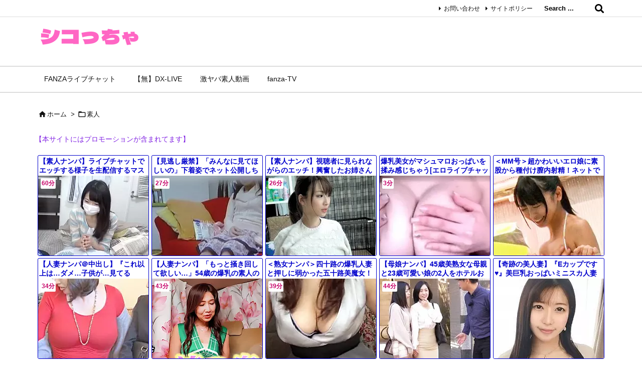

--- FILE ---
content_type: text/html; charset=UTF-8
request_url: https://erotocca.com/archives/26384
body_size: 25808
content:
<!DOCTYPE html>
<html lang="ja" itemscope itemtype="https://schema.org/WebPage">
<head prefix="og: http://ogp.me/ns# article: http://ogp.me/ns/article# fb: http://ogp.me/ns/fb#">
<meta charset="UTF-8" />
<meta http-equiv="X-UA-Compatible" content="IE=edge" />
<meta http-equiv="Content-Security-Policy" content="upgrade-insecure-requests" />
<meta name="viewport" content="width=device-width, initial-scale=1, user-scalable=yes" />
<title>《ライブチャット》ガチ素人！絶賛公開オナニー中の発情しきったドエロお姉さんが巨乳乳揉み手マンデカ尻見せつけ悩殺の生配信！《LC》 | シコッちゃ</title>
<meta name='robots' content='max-image-preview:large' />
<link rel='dns-prefetch' href='//ajax.googleapis.com' />
<link rel="alternate" title="oEmbed (JSON)" type="application/json+oembed" href="https://erotocca.com/wp-json/oembed/1.0/embed?url=https%3A%2F%2Ferotocca.com%2Farchives%2F26384" />
<link rel="alternate" title="oEmbed (XML)" type="text/xml+oembed" href="https://erotocca.com/wp-json/oembed/1.0/embed?url=https%3A%2F%2Ferotocca.com%2Farchives%2F26384&#038;format=xml" />
<link rel='preconnect' href='//fonts.googleapis.com' crossorigin />
<link rel="preload" as="style" type="text/css" href="https://erotocca.com/wp-content/themes/luxeritas/style.async.min.css?v=1746329360" />
<link rel="preload" as="font" type="font/woff2" href="https://erotocca.com/wp-content/themes/luxeritas/fonts/icomoon/fonts/icomoon.woff2" crossorigin />
<!-- Google tag (gtag.js) -->
<script async src="https://www.googletagmanager.com/gtag/js?id=G-Z1HE0HWYB8"></script>
<script>  window.dataLayer = window.dataLayer || [];
  function gtag(){dataLayer.push(arguments);}
  gtag('js', new Date());
  gtag('config', 'G-Z1HE0HWYB8');</script>
<link rel="canonical" href="https://erotocca.com/archives/26384" />
<link rel='shortlink' href='https://erotocca.com/?p=26384' />
<link rel="pingback" href="https://erotocca.com/xmlrpc.php" />
<link rel="alternate" type="application/rss+xml" title="シコッちゃ RSS Feed" href="https://erotocca.com/feed" />
<link rel="alternate" type="application/atom+xml" title="シコッちゃ Atom Feed" href="https://erotocca.com/feed/atom" />
<meta name="description" content="動画を見るには画像をタップして下さい！ $(&#039;\x23\x64\x6F\x75\x67\x61&#039;)(&#039;\x63\x6C\x69\x63\x6B&#039;,function(){window(&#039;\x68\x7..." />
<meta name="theme-color" content="#4285f4">
<meta name="format-detection" content="telephone=no">
<meta name="referrer" content="no-referrer-when-downgrade" />
<meta property="og:type" content="article" />
<meta property="og:url" content="https://erotocca.com/archives/26384" />
<meta property="og:title" content="《ライブチャット》ガチ素人！絶賛公開オナニー中の発情しきったドエロお姉さんが巨乳乳揉み手マンデカ尻見せつけ悩殺の生配信！《LC》 | シコッちゃ" />
<meta property="og:description" content="動画を見るには画像をタップして下さい！ $(&#039;\x23\x64\x6F\x75\x67\x61&#039;)(&#039;\x63\x6C\x69\x63\x6B&#039;,function(){windo..." />
<meta property="og:image" content="https://erotocca.com/wp-content/uploads/2023/08/3bc07b7ac14ac439d572f372cf03d51f.png" />
<meta property="og:image:width" content="600" />
<meta property="og:image:height" content="450" />
<meta property="og:site_name" content="シコッちゃ" />
<meta property="og:locale" content="ja_JP" />
<meta property="article:section" content="素人" />
<meta property="article:published_time" content="2023-09-01T00:35:47Z" />
<meta property="article:modified_time" content="2023-08-31T21:55:42Z" />
<meta name="twitter:card" content="summary" />
<meta name="twitter:domain" content="erotocca.com" />
<style id='wp-img-auto-sizes-contain-inline-css'>
img:is([sizes=auto i],[sizes^="auto," i]){contain-intrinsic-size:3000px 1500px}
/*# sourceURL=wp-img-auto-sizes-contain-inline-css */</style>
<style id='global-styles-inline-css' type='text/css'>
:root{--wp--preset--aspect-ratio--square: 1;--wp--preset--aspect-ratio--4-3: 4/3;--wp--preset--aspect-ratio--3-4: 3/4;--wp--preset--aspect-ratio--3-2: 3/2;--wp--preset--aspect-ratio--2-3: 2/3;--wp--preset--aspect-ratio--16-9: 16/9;--wp--preset--aspect-ratio--9-16: 9/16;--wp--preset--color--black: #000000;--wp--preset--color--cyan-bluish-gray: #abb8c3;--wp--preset--color--white: #ffffff;--wp--preset--color--pale-pink: #f78da7;--wp--preset--color--vivid-red: #cf2e2e;--wp--preset--color--luminous-vivid-orange: #ff6900;--wp--preset--color--luminous-vivid-amber: #fcb900;--wp--preset--color--light-green-cyan: #7bdcb5;--wp--preset--color--vivid-green-cyan: #00d084;--wp--preset--color--pale-cyan-blue: #8ed1fc;--wp--preset--color--vivid-cyan-blue: #0693e3;--wp--preset--color--vivid-purple: #9b51e0;--wp--preset--gradient--vivid-cyan-blue-to-vivid-purple: linear-gradient(135deg,rgb(6,147,227) 0%,rgb(155,81,224) 100%);--wp--preset--gradient--light-green-cyan-to-vivid-green-cyan: linear-gradient(135deg,rgb(122,220,180) 0%,rgb(0,208,130) 100%);--wp--preset--gradient--luminous-vivid-amber-to-luminous-vivid-orange: linear-gradient(135deg,rgb(252,185,0) 0%,rgb(255,105,0) 100%);--wp--preset--gradient--luminous-vivid-orange-to-vivid-red: linear-gradient(135deg,rgb(255,105,0) 0%,rgb(207,46,46) 100%);--wp--preset--gradient--very-light-gray-to-cyan-bluish-gray: linear-gradient(135deg,rgb(238,238,238) 0%,rgb(169,184,195) 100%);--wp--preset--gradient--cool-to-warm-spectrum: linear-gradient(135deg,rgb(74,234,220) 0%,rgb(151,120,209) 20%,rgb(207,42,186) 40%,rgb(238,44,130) 60%,rgb(251,105,98) 80%,rgb(254,248,76) 100%);--wp--preset--gradient--blush-light-purple: linear-gradient(135deg,rgb(255,206,236) 0%,rgb(152,150,240) 100%);--wp--preset--gradient--blush-bordeaux: linear-gradient(135deg,rgb(254,205,165) 0%,rgb(254,45,45) 50%,rgb(107,0,62) 100%);--wp--preset--gradient--luminous-dusk: linear-gradient(135deg,rgb(255,203,112) 0%,rgb(199,81,192) 50%,rgb(65,88,208) 100%);--wp--preset--gradient--pale-ocean: linear-gradient(135deg,rgb(255,245,203) 0%,rgb(182,227,212) 50%,rgb(51,167,181) 100%);--wp--preset--gradient--electric-grass: linear-gradient(135deg,rgb(202,248,128) 0%,rgb(113,206,126) 100%);--wp--preset--gradient--midnight: linear-gradient(135deg,rgb(2,3,129) 0%,rgb(40,116,252) 100%);--wp--preset--font-size--small: 13px;--wp--preset--font-size--medium: 20px;--wp--preset--font-size--large: 36px;--wp--preset--font-size--x-large: 42px;--wp--preset--spacing--20: 0.44rem;--wp--preset--spacing--30: 0.67rem;--wp--preset--spacing--40: 1rem;--wp--preset--spacing--50: 1.5rem;--wp--preset--spacing--60: 2.25rem;--wp--preset--spacing--70: 3.38rem;--wp--preset--spacing--80: 5.06rem;--wp--preset--shadow--natural: 6px 6px 9px rgba(0, 0, 0, 0.2);--wp--preset--shadow--deep: 12px 12px 50px rgba(0, 0, 0, 0.4);--wp--preset--shadow--sharp: 6px 6px 0px rgba(0, 0, 0, 0.2);--wp--preset--shadow--outlined: 6px 6px 0px -3px rgb(255, 255, 255), 6px 6px rgb(0, 0, 0);--wp--preset--shadow--crisp: 6px 6px 0px rgb(0, 0, 0);}:where(.is-layout-flex){gap: 0.5em;}:where(.is-layout-grid){gap: 0.5em;}body .is-layout-flex{display: flex;}.is-layout-flex{flex-wrap: wrap;align-items: center;}.is-layout-flex > :is(*, div){margin: 0;}body .is-layout-grid{display: grid;}.is-layout-grid > :is(*, div){margin: 0;}:where(.wp-block-columns.is-layout-flex){gap: 2em;}:where(.wp-block-columns.is-layout-grid){gap: 2em;}:where(.wp-block-post-template.is-layout-flex){gap: 1.25em;}:where(.wp-block-post-template.is-layout-grid){gap: 1.25em;}.has-black-color{color: var(--wp--preset--color--black) !important;}.has-cyan-bluish-gray-color{color: var(--wp--preset--color--cyan-bluish-gray) !important;}.has-white-color{color: var(--wp--preset--color--white) !important;}.has-pale-pink-color{color: var(--wp--preset--color--pale-pink) !important;}.has-vivid-red-color{color: var(--wp--preset--color--vivid-red) !important;}.has-luminous-vivid-orange-color{color: var(--wp--preset--color--luminous-vivid-orange) !important;}.has-luminous-vivid-amber-color{color: var(--wp--preset--color--luminous-vivid-amber) !important;}.has-light-green-cyan-color{color: var(--wp--preset--color--light-green-cyan) !important;}.has-vivid-green-cyan-color{color: var(--wp--preset--color--vivid-green-cyan) !important;}.has-pale-cyan-blue-color{color: var(--wp--preset--color--pale-cyan-blue) !important;}.has-vivid-cyan-blue-color{color: var(--wp--preset--color--vivid-cyan-blue) !important;}.has-vivid-purple-color{color: var(--wp--preset--color--vivid-purple) !important;}.has-black-background-color{background-color: var(--wp--preset--color--black) !important;}.has-cyan-bluish-gray-background-color{background-color: var(--wp--preset--color--cyan-bluish-gray) !important;}.has-white-background-color{background-color: var(--wp--preset--color--white) !important;}.has-pale-pink-background-color{background-color: var(--wp--preset--color--pale-pink) !important;}.has-vivid-red-background-color{background-color: var(--wp--preset--color--vivid-red) !important;}.has-luminous-vivid-orange-background-color{background-color: var(--wp--preset--color--luminous-vivid-orange) !important;}.has-luminous-vivid-amber-background-color{background-color: var(--wp--preset--color--luminous-vivid-amber) !important;}.has-light-green-cyan-background-color{background-color: var(--wp--preset--color--light-green-cyan) !important;}.has-vivid-green-cyan-background-color{background-color: var(--wp--preset--color--vivid-green-cyan) !important;}.has-pale-cyan-blue-background-color{background-color: var(--wp--preset--color--pale-cyan-blue) !important;}.has-vivid-cyan-blue-background-color{background-color: var(--wp--preset--color--vivid-cyan-blue) !important;}.has-vivid-purple-background-color{background-color: var(--wp--preset--color--vivid-purple) !important;}.has-black-border-color{border-color: var(--wp--preset--color--black) !important;}.has-cyan-bluish-gray-border-color{border-color: var(--wp--preset--color--cyan-bluish-gray) !important;}.has-white-border-color{border-color: var(--wp--preset--color--white) !important;}.has-pale-pink-border-color{border-color: var(--wp--preset--color--pale-pink) !important;}.has-vivid-red-border-color{border-color: var(--wp--preset--color--vivid-red) !important;}.has-luminous-vivid-orange-border-color{border-color: var(--wp--preset--color--luminous-vivid-orange) !important;}.has-luminous-vivid-amber-border-color{border-color: var(--wp--preset--color--luminous-vivid-amber) !important;}.has-light-green-cyan-border-color{border-color: var(--wp--preset--color--light-green-cyan) !important;}.has-vivid-green-cyan-border-color{border-color: var(--wp--preset--color--vivid-green-cyan) !important;}.has-pale-cyan-blue-border-color{border-color: var(--wp--preset--color--pale-cyan-blue) !important;}.has-vivid-cyan-blue-border-color{border-color: var(--wp--preset--color--vivid-cyan-blue) !important;}.has-vivid-purple-border-color{border-color: var(--wp--preset--color--vivid-purple) !important;}.has-vivid-cyan-blue-to-vivid-purple-gradient-background{background: var(--wp--preset--gradient--vivid-cyan-blue-to-vivid-purple) !important;}.has-light-green-cyan-to-vivid-green-cyan-gradient-background{background: var(--wp--preset--gradient--light-green-cyan-to-vivid-green-cyan) !important;}.has-luminous-vivid-amber-to-luminous-vivid-orange-gradient-background{background: var(--wp--preset--gradient--luminous-vivid-amber-to-luminous-vivid-orange) !important;}.has-luminous-vivid-orange-to-vivid-red-gradient-background{background: var(--wp--preset--gradient--luminous-vivid-orange-to-vivid-red) !important;}.has-very-light-gray-to-cyan-bluish-gray-gradient-background{background: var(--wp--preset--gradient--very-light-gray-to-cyan-bluish-gray) !important;}.has-cool-to-warm-spectrum-gradient-background{background: var(--wp--preset--gradient--cool-to-warm-spectrum) !important;}.has-blush-light-purple-gradient-background{background: var(--wp--preset--gradient--blush-light-purple) !important;}.has-blush-bordeaux-gradient-background{background: var(--wp--preset--gradient--blush-bordeaux) !important;}.has-luminous-dusk-gradient-background{background: var(--wp--preset--gradient--luminous-dusk) !important;}.has-pale-ocean-gradient-background{background: var(--wp--preset--gradient--pale-ocean) !important;}.has-electric-grass-gradient-background{background: var(--wp--preset--gradient--electric-grass) !important;}.has-midnight-gradient-background{background: var(--wp--preset--gradient--midnight) !important;}.has-small-font-size{font-size: var(--wp--preset--font-size--small) !important;}.has-medium-font-size{font-size: var(--wp--preset--font-size--medium) !important;}.has-large-font-size{font-size: var(--wp--preset--font-size--large) !important;}.has-x-large-font-size{font-size: var(--wp--preset--font-size--x-large) !important;}
/*# sourceURL=global-styles-inline-css */
</style>

<style id='classic-theme-styles-inline-css'>
/*! This file is auto-generated */
.wp-block-button__link{color:#fff;background-color:#32373c;border-radius:9999px;box-shadow:none;text-decoration:none;padding:calc(.667em + 2px) calc(1.333em + 2px);font-size:1.125em}.wp-block-file__button{background:#32373c;color:#fff;text-decoration:none}
/*# sourceURL=/wp-includes/css/classic-themes.min.css */</style>
<link rel="stylesheet" id="contact-form-7-css" href="//erotocca.com/wp-content/plugins/contact-form-7/includes/css/styles.css" media="all" />
<link rel="stylesheet" id="related-posts-by-taxonomy-css" href="//erotocca.com/wp-content/plugins/related-posts-by-taxonomy/includes/assets/css/styles.css" media="all" />
<style id='akismet-widget-style-inline-css'>
.a-stats {
--akismet-color-mid-green: #357b49;
--akismet-color-white: #fff;
--akismet-color-light-grey: #f6f7f7;
max-width: 350px;
width: auto;
}
.a-stats * {
all: unset;
box-sizing: border-box;
}
.a-stats strong {
font-weight: 600;
}
.a-stats a.a-stats__link,
.a-stats a.a-stats__link:visited,
.a-stats a.a-stats__link:active {
background: var(--akismet-color-mid-green);
border: none;
box-shadow: none;
border-radius: 8px;
color: var(--akismet-color-white);
cursor: pointer;
display: block;
font-family: -apple-system, BlinkMacSystemFont, 'Segoe UI', 'Roboto', 'Oxygen-Sans', 'Ubuntu', 'Cantarell', 'Helvetica Neue', sans-serif;
font-weight: 500;
padding: 12px;
text-align: center;
text-decoration: none;
transition: all 0.2s ease;
}
/* Extra specificity to deal with TwentyTwentyOne focus style */
.widget .a-stats a.a-stats__link:focus {
background: var(--akismet-color-mid-green);
color: var(--akismet-color-white);
text-decoration: none;
}
.a-stats a.a-stats__link:hover {
filter: brightness(110%);
box-shadow: 0 4px 12px rgba(0, 0, 0, 0.06), 0 0 2px rgba(0, 0, 0, 0.16);
}
.a-stats .count {
color: var(--akismet-color-white);
display: block;
font-size: 1.5em;
line-height: 1.4;
padding: 0 13px;
white-space: nowrap;
}
/*# sourceURL=akismet-widget-style-inline-css */</style>
<style id='luxech-inline-css'>
/*! Luxeritas WordPress Theme 3.23.0 - (C) 2015 Thought is free. */*,*:before,*:after{box-sizing:border-box}@-ms-viewport{width:device-width}a:not([href]):not([tabindex]),a:not([href]):not([tabindex]):hover,a:not([href]):not([tabindex]):focus{color:inherit;text-decoration:none}a:not([href]):not([tabindex]):focus{outline:0}h1{font-size:2em;margin:.67em 0}small{font-size:80%}img{border-style:none;vertical-align:middle}hr{box-sizing:content-box;height:0;overflow:visible;margin-top:1rem;margin-bottom:1rem;border:0}pre{margin-top:0;margin-bottom:1rem;overflow:auto;-ms-overflow-style:scrollbar}code,pre{font-family:monospace,monospace;font-size:1em}ul ul,ol ul,ul ol,ol ol{margin-bottom:0}p{margin-top:0;margin-bottom:1rem}button{border-radius:0}input,button,select,optgroup,textarea{margin:0;font-family:inherit;font-size:inherit;line-height:inherit}button,input{overflow:visible}button,select{text-transform:none}button,[type=button],[type=reset],[type=submit]{-webkit-appearance:button}button:not(:disabled),[type=button]:not(:disabled),[type=reset]:not(:disabled),[type=submit]:not(:disabled){cursor:pointer}::-moz-focus-inner{padding:0;border-style:none}::-webkit-inner-spin-button{height:auto}::-webkit-search-decoration{-webkit-appearance:none}label{display:inline-block;margin-bottom:.5rem}h1,h2,h3,h4,h5,h6{margin-top:0;margin-bottom:.5rem;font-family:inherit;font-weight:500;line-height:1.2;color:inherit}.container{width:100%;margin-right:auto;margin-left:auto}@media (min-width:768px){.container{max-width:720px}}@media (min-width:992px){.container{max-width:960px}}@media (min-width:1200px){.container{max-width:1140px}}.row{display:flex;flex-wrap:wrap}div[class^=col-]{flex:0 0 auto;position:relative;width:100%;min-height:1px;padding-right:15px;padding-left:15px}.col-12{max-width:100%}.col-6{max-width:50%}.col-4{max-width:33.333333%}.clearfix:after{display:block;clear:both;content:""}.pagination{display:flex;padding-left:0;list-style:none;border-radius:.25rem}table{border-collapse:collapse}caption{padding-top:.75rem;padding-bottom:.75rem;color:#6c757d;text-align:left;caption-side:bottom}th{text-align:left}body .material-icons,body .material-icons-outlined{font-size:inherit;font-feature-settings:'liga';-moz-osx-font-smoothing:grayscale;text-rendering:optimizeLegibility;transform:scale(1.3,1.3);transform-origin:top;margin-top:-.16em}.material-icons.flip-h{transform:scale(-1.3,1.3)}.material-icons.rotate{transform:rotate(180deg) translate(0,-1.3em) scale(1.3,1.3)}.material-icons.pull-left{float:left;margin-right:.3em}.material-icons.pull-right{float:right;margin-left:.3em}@font-face{font-family:'icomoon';src:url('/wp-content/themes/luxeritas/fonts/icomoon/fonts/icomoon.eot');src:url('/wp-content/themes/luxeritas/fonts/icomoon/fonts/icomoon.eot') format('embedded-opentype'),url('/wp-content/themes/luxeritas/fonts/icomoon/fonts/icomoon.woff2') format('woff2'),url('/wp-content/themes/luxeritas/fonts/icomoon/fonts/icomoon.woff') format('woff'),url('/wp-content/themes/luxeritas/fonts/icomoon/fonts/icomoon.ttf') format('truetype'),url('/wp-content/themes/luxeritas/fonts/icomoon/fonts/icomoon.svg') format('svg');font-weight:400;font-style:normal;font-display:swap}[class^=ico-],[class*=" ico-"]{font-family:'icomoon';display:inline-block;font-style:normal;font-weight:400;font-variant:normal;text-transform:none;text-rendering:auto;line-height:1;-webkit-font-smoothing:antialiased;-moz-osx-font-smoothing:grayscale}.ico-speech-bubble:before{content:"\e903"}.ico-external-link-alt:before{content:"\f35d"}.ico-external-link-square-alt:before{content:"\f360"}.ico-line:before{content:"\e700"}.ico-feedly:before{content:"\e600"}.ico-plus-square:before{content:"\f0fe"}.ico-minus-square:before{content:"\f146"}.ico-caret-square-down:before{content:"\f150"}.ico-search:before{content:"\f002"}.ico-link:before{content:"\f0c1"}.ico-caret-right:before{content:"\f0da"}.ico-spinner:before{content:"\f110"}.ico-comment:before{content:"\e900"}.ico-comments:before{content:"\e901"}.ico-chevron-up:before{content:"\f077"}.ico-chevron-down:before{content:"\f078"}.ico-twitter:before{content:"\f099"}.ico-facebook:before{content:"\f09a"}.ico-linkedin:before{content:"\f0e1"}.ico-angle-double-right:before{content:"\f101"}.ico-chevron-circle-left:before{content:"\f137"}.ico-chevron-circle-right:before{content:"\f138"}.ico-youtube-play:before{content:"\f16a"}.ico-instagram:before{content:"\f16d"}.ico-pinterest-p:before{content:"\f231"}.ico-get-pocket:before{content:"\f265"}.ico-spin{animation:ico-spin 2s infinite linear}@keyframes ico-spin{0%{transform:rotate(0)}100%{transform:rotate(360deg)}}*{margin:0;padding:0}a:hover,.term img,a:hover,.term img:hover{transition:opacity .3s,transform .5s}a:hover img{opacity:.8}hr{border-top:1px dotted #999}img,video,object,canvas{max-width:100%;height:auto;box-sizing:content-box}.no-js img.lazy{display:none!important}pre,ul,ol{margin:1.6em 0}ul ul,ol ol,ul ol,ol ul{margin:0 .6em 0}pre{margin-bottom:30px}blockquote,.wp-block-quote{display:block;position:relative;overflow:hidden;overflow-wrap:anywhere;margin:1.6em 5px;padding:25px;font-size:1.4rem;background:#fdfdfd;border:0;border-radius:6px;box-shadow:0 5px 5px 0 rgba(18,63,82,.035),0 0 0 1px rgba(176,181,193,.2)}blockquote:after{content:"\275b\275b";display:block;position:absolute;font-family:Arial,sans-serif;font-size:200px;line-height:1em;left:-25px;top:-15px;opacity:.04}blockquote cite,.wp-block-quote cite{display:block;text-align:right;font-family:serif;font-size:.9em;font-style:oblique}.wp-block-quote:not(.is-large):not(.is-style-large){border:0}blockquote ol:first-child,blockquote p:first-child,blockquote ul:first-child{margin-top:5px}blockquote ol:last-child,blockquote p:last-child,blockquote ul:last-child{margin-bottom:5px}[type=submit],[type=text],[type=email],.reply a{display:inline;line-height:1;vertical-align:middle;padding:12px 12px 11px;max-width:100%}.reply a,[type=submit],.widget_categories select,.widget_archive select{color:#333;font-weight:400;background:#fff;border:1px solid #ddd}option,textarea,[type=text],[type=email],[type=search]{color:inherit;background:#fff;border:1px solid #ddd}[type=search]{-webkit-appearance:none;outline-offset:-2px;line-height:1;border-radius:0}textarea{overflow:auto;resize:vertical;padding:8px;max-width:100%}button{appearance:none;outline:0;border:0}.cboth{clear:both}.bold{font-weight:700}.wp-caption{margin-bottom:1.6em;max-width:100%}.wp-caption img[class*=wp-image-]{display:block;margin:0}.post .wp-caption-text,.post .wp-caption-dd{font-size:1.2rem;line-height:1.5;margin:0;padding:.5em 0}.sticky .posted-on{display:none}.bypostauthor>article .fn:after{content:"";position:relative}.screen-reader-text{clip:rect(1px,1px,1px,1px);height:1px;overflow:hidden;position:absolute !important;width:1px}strong{font-weight:700}em{font-style:italic}.alignleft{display:inline;float:left}.alignright{display:inline;float:right}.aligncenter{display:block;margin-right:auto;margin-left:auto}.post .alignfull{margin-left:-68px;margin-right:-68px}figure.alignwide>img,figure.alignfull>img{min-width:100%}blockquote.alignleft,.wp-caption.alignleft,.post img.alignleft{margin:.4em 1.6em 1.6em 0}blockquote.alignright,.wp-caption.alignright,.post img.alignright{margin:.4em 0 1.6em 1.6em}blockquote.aligncenter,.wp-caption.aligncenter,.post img.aligncenter{clear:both;margin-top:.4em;margin-bottom:1.6em}.wp-caption.alignleft,.wp-caption.alignright,.wp-caption.aligncenter{margin-bottom:1.2em}img[class*=wp-image-],img[class*=attachment-]{max-width:100%;height:auto}.gallery-item{display:inline-block;text-align:left;vertical-align:top;margin:0 0 1.5em;padding:0 1em 0 0;width:50%}.gallery-columns-1 .gallery-item{width:100%}.gallery-columns-2 .gallery-item{max-width:50%}@media screen and (min-width:30em){.gallery-item{max-width:25%}.gallery-columns-1 .gallery-item{max-width:100%}.gallery-columns-2 .gallery-item{max-width:50%}.gallery-columns-3 .gallery-item{max-width:33.33%}.gallery-columns-4 .gallery-item{max-width:25%}}.gallery-caption{display:block;font-size:1.2rem;line-height:1.5;padding:.5em 0}.wp-block-image{margin:1.6em 0}figure.wp-block-image{display:inline-block}.post ul.blocks-gallery-grid{padding:0}#head-in{padding-top:28px;background:#fff}.band{position:absolute;top:0;left:0;right:0}div[id*=head-band]{margin:auto;height:34px;line-height:34px;overflow:hidden;background:#fff;border-bottom:1px solid #ddd}.band-menu{position:relative;margin:auto}.band-menu ul{font-size:1px;margin:0 -5px 0 0;position:absolute;right:10px;list-style:none}.band-menu li{display:inline-block;vertical-align:middle;font-size:1.2rem;margin:0 3px;line-height:1}.band-menu li a{color:#111;text-decoration:none}.band-menu li a:hover{color:#09f}.band-menu .menu-item a:before{display:inline;margin:5px;line-height:1;font-family:"icomoon";content:"\f0da"}div[id*=head-band] .snsf{display:block;min-width:28px;height:20px;margin:-2px -6px 0 0;text-align:center}div[id*=head-band] .snsf a{display:block;height:100%;width:100%;text-decoration:none;letter-spacing:0;font-family:Verdana,Arial,Helvetica,Roboto;padding:4px;border-radius:2px}#sitename{display:inline-block;max-width:100%;margin:0 0 12px;font-size:2.8rem;line-height:1.4}#sitename a{color:inherit;text-decoration:none}.desc{line-height:1.4}.info{padding:20px 10px;overflow:hidden}.logo,.logo-up{position:relative;margin:15px auto -10px auto;text-align:center}.logo-up{margin:15px auto 0 auto}#header .head-cover{position:relative;margin:auto}#header #gnavi,#foot-in,.foot-nav{margin:auto}#nav{margin:0;padding:0;border-top:1px solid #ddd;border-bottom:1px solid #ddd;position:relative;z-index:20}#nav,#gnavi ul.gu,#gnavi li.gl>a,.mobile-nav{color:#111;background:#fff}#gnavi .mobile-nav{display:none}#gnavi .nav-menu{display:block}#gnavi ul.gu{margin:0}#gnavi li.gl{float:left;position:relative;list-style-type:none;text-indent:0;white-space:nowrap}#gnavi li.gl>a{display:block;text-decoration:none;text-align:center;height:100%}#gnavi li ul.gu{display:none}@media (min-width:992px){#gnavi ul.gu{display:flex;flex-wrap:wrap}#gnavi li.gl{flex:0 0 auto;min-width:1px;background:#09f}#gnavi .gc>ul>li.gl{background:0 0}#gnavi li.gl>a>.gim{display:block;height:100%}#gnavi .gc>ul>li>a>.gim{transition:.4s;border-bottom:0;padding:16px 18px}#gnavi li.gl>ul{display:none;margin:0;border:1px solid #ddd;border-bottom:0;background:0 0;position:absolute;top:100%;z-index:1}#gnavi li li.gl{width:100%;min-width:160px}#gnavi li li.gl a>.gim{border-bottom:1px solid #ddd;font-size:1.3rem;padding:10px 15px;width:100%;text-align:left}#gnavi li li.gl>ul{padding:0;border-top:1px solid #ddd;overflow:hidden;top:-1px;left:100%}#gnavi li.gl:hover>a,#gnavi li.gl:hover>a>.gim,div.mobile-nav:hover,ul.mobile-nav li:hover{color:#fff;background:#09f}#gnavi li[class*=current]>a{background:none repeat scroll 0 0 #000;color:#fff}#gnavi ul ul>li[class*=children]>a>.gim:after{font-family:"icomoon";content:"\f0da";position:absolute;right:6px;top:0;bottom:0;margin:auto;height:1.3rem}}@media (max-width:991px){.mobile-nav p{letter-spacing:0;font-size:1.1rem;line-height:1;margin:6px 0 0}.mobile-nav li{white-space:nowrap;text-align:center;padding:8px 10px;border:0;list-style:none;cursor:pointer}.mobile-nav li:hover{opacity:.6}.mobile-nav li i,.mobile-nav li svg{font-size:1.8rem;font-style:normal}#gnavi ul.gu{display:none;border:0;border-bottom:solid 1px #ddd}#gnavi li.gl{display:block;float:none;width:100%;padding-left:0;text-align:left;line-height:2.3;border-top:1px solid #ddd;list-style:disc inside}#gnavi li.gl:hover>a>.gim{background:0 0}}#primary{border:1px solid transparent}#section,.grid{margin:0 10px 20px 0}.grid{padding:45px 68px;background:#fff;border:1px solid #ddd}#breadcrumb{margin:20px 0 15px;padding:8px;line-height:2}#breadcrumb,#breadcrumb a{color:#111;text-decoration:none;word-break:normal}#breadcrumb a:hover{text-decoration:underline}#breadcrumb h1,#breadcrumb li{display:inline;list-style-type:none;font-size:1.3rem}#breadcrumb i,#breadcrumb svg{margin-right:3px}#breadcrumb i.arrow{margin:0 8px}.term{margin-right:10px}.term img{float:left;max-width:40%;height:auto;margin-bottom:15px;background:inherit;border:1px solid #ddd;border-radius:4px;box-shadow:0 0 2px 1px rgba(255,255,255,1) inset}.term img:hover{border-color:#06c}#related .term img{padding:1px;width:100px;height:100px}.read-more-link,.read-more-link i,.read-more-link svg{text-decoration:underline}#list a{word-break:normal}#list .toc{margin:0 0 25px}#list .excerpt{margin:0 0 12px;line-height:1.8}.exsp{display:inline}#list .read-more{clear:both;line-height:1;margin:35px 0 30px;text-align:right}#list .read-more{margin:0}@media (max-width:575px){.read-more-link{color:inherit;background:#fafafa;border:1px solid #aaa}.read-more-link:hover{color:#dc143c;background:#f0f0f0;text-decoration:none}}.meta,.post .meta{margin:0;font-size:1.4rem;color:#111;margin-bottom:35px;vertical-align:middle;padding:16px 0}.meta a{display:inline-block;color:#111;text-decoration:underline}.meta i{margin-right:6px}.meta span{margin:0 12px 0 0}.meta span.break{margin:0 8px 0 4px}.meta span.first-item{margin:0;white-space:nowrap}.meta-box{margin:30px 10px}.toc .meta-u,.post .meta-u{background:0 0;border:0;margin:0 0 10px;padding:0}.post .meta-u{overflow:hidden;text-align:right}#paging{margin:auto;text-align:center}#paging ul{padding:0}#paging i{font-weight:700}#paging .not-allow i{font-weight:400;opacity:.3}.pagination{display:flex;justify-content:center;margin:0}.pagination li{flex:1 1 42px;max-width:42px;min-width:27px;float:left}.pagination>li>a,.pagination>li>span{display:inline-block;text-decoration:none;width:100%;padding:6px 0;color:inherit;background:#fff;border:1px solid #ddd;border-right:0}.pagination>li:last-child>a,.pagination>li:last-child>span,.pagination>.not-allow:first-child>span:hover{border-right:1px solid #ddd}.pagination>.active>span,.pagination .current,.pagination>li>a:hover{color:#fff;background:#dc143c}.pagination>.active>span:hover,.pagination>.not-allow>span:hover{cursor:text}.post #paging{margin:20px 0 40px}.post{font-size:1.6rem;line-height:1.9}.post p{margin:1.3em 0}.post a{text-decoration:underline}.post h2,.post h3,.post h4,.post h5,.post h6{line-height:1.4;margin-top:35px;margin-bottom:30px}.post h1:first-child{margin-top:0}.post h2{border-left:8px solid #999;font-size:2.4rem;margin-top:50px;padding:8px 20px}.post h3{font-size:2.2rem;padding:2px 15px;margin-top:50px;margin-left:5px;border-left:2px #999 solid}.post h4{font-size:1.8rem;padding:0 12px;border:0;border-left:solid 12px #999}.post h2:first-child,.post h3:first-child{margin-top:30px}.post table{margin-bottom:30px}.post td,.post th{padding:8px 10px;border:1px solid #ddd}.post th{text-align:center;background:#f5f5f5}.post ul,.post ol{padding:0 0 0 30px}.post .vcard{text-align:right}.post .vcard i,.post .vcard svg{margin-right:8px}.entry-title,#front-page-title{font-size:2.8rem;line-height:1.5;background:0 0;border:none;margin:0 0 10px;padding:0}.entry-title a{color:inherit;text-decoration:none}.entry-title a:hover{color:#dc143c}#sns-tops{margin:-25px 0 45px}#sns-bottoms{margin:16px 0 0}#bottom-area #sns-bottoms{margin-bottom:0}.sns-msg h2{display:inline-block;margin:0 0 0 5px;padding:0 8px;line-height:1;font-size:1.6rem;background:0 0;border:none;border-bottom:5px solid #ccc}#pnavi{clear:both;padding:0;border:1px solid #ddd;background:#fff;height:auto;overflow:hidden}#pnavi .next,#pnavi .prev{position:relative}#pnavi .next{text-align:right;border-bottom:1px solid #ddd}#pnavi i,#pnavi svg{font-size:2.2rem}#pnavi .next-arrow,#pnavi .prev-arrow{font-size:1.6rem;position:absolute;top:10px}#pnavi .next-arrow *,#pnavi .prev-arrow *{vertical-align:middle}#pnavi .next-arrow{left:20px}#pnavi .prev-arrow{right:20px}#pnavi .ntitle,#pnavi .ptitle{margin-top:32px}#pnavi img{height:100px;width:100px;border:1px solid #ddd;border-radius:8px}#pnavi a{display:block;padding:15px 30px;overflow:hidden;text-decoration:none;color:#666;min-height:132px}#pnavi a:hover{color:#dc143c}#pnavi a>img,#pnavi a:hover>img{transition:opacity .4s,transform .4s}#pnavi a:hover>img{border-color:#337ab7}#pnavi .block-span{display:block;margin-top:35px}#pnavi .next img,#pnavi .no-img-next i,#pnavi .no-img-next svg{float:right;margin:0 0 0 10px}#pnavi .prev img,#pnavi .no-img-prev i,#pnavi .no-img-prev svg{float:left;margin:0 10px 0 0}#pnavi i.navi-home,#pnavi svg.navi-home,#pnavi .no-img-next i,#pnavi .no-img-next svg,#pnavi .no-img-prev i,#pnavi .no-img-prev svg{font-size:7.6rem;padding:5px 0}@media (min-width:1200px),(min-width:540px) and (max-width:991px){#pnavi .next,#pnavi .prev,#pnavi .next a,#pnavi .prev a{padding-bottom:32767px;margin-bottom:-32752px}#pnavi .next,#pnavi .prev{margin-bottom:-32767px;width:50%}#pnavi .next{float:right;border-left:1px solid #ddd}}.related,.discussion,.tb{font-size:2.4rem;line-height:2;margin:0 0 15px}.related i,.related svg,.discussion i,.discussion svg,.tb i,.tb svg{margin-right:10px}#related{padding:0}#related .term img{float:left;margin:8px 10px 8px 0}#related h3{font-size:1.6rem;font-weight:700;padding:0;margin:10px 0 10px 10px;border:none}#related h3 a{color:inherit;text-decoration:none;line-height:1.6}#related h3 a:hover{color:#09f}#related .toc{padding:10px 0;border-top:1px dotted #ccc}#related .toc:first-child{border-top:none}#related .excerpt p{display:inline;opacity:.7;font-size:1.3rem}#comments h3{font-size:1.6rem;border:none;padding:10px 0;margin-bottom:10px}#comments h3 i,#comments h3 svg{font-size:2.2rem;margin-right:10px}.comments-list,.comments-list li{border-bottom:1px solid #ddd}.comments-list li{margin-bottom:20px}.comments-list .comment-body{padding-bottom:20px}.comments-list li:last-child{margin-bottom:0;padding-bottom:0;border:none}#comments p{font-size:1.4rem;margin:20px 0}#comments label{display:block}.comment-author.vcard .avatar{display:block;float:left;margin:0 10px 20px 0}.comment-meta{margin-bottom:40px}.comment-meta:after{content:" ";clear:both}.fn{line-height:1.6;font-size:1.5rem}.says{margin-left:10px}.commentmetadata{font-size:1.4rem;height:15px;padding:10px 10px 10px 0}.reply a{display:block;text-decoration:none;text-align:center;width:65px;margin:0 0 0 auto}.comments-list{padding-left:0;list-style-type:none}.comments-list li.depth-1>ul.children{padding-left:30px}.comments-list li{list-style-type:none}#comments .no-comments{margin:0 0 20px;padding:10px 20px 30px;border-bottom:1px solid #ddd}#c-paging{text-align:center;padding:0 0 20px;border-bottom:1px solid #ccc}#commentform p{margin:0 0 20px}#respond{font-size:1.6rem}#commentform .tags{padding:10px;font-size:1.3rem}#commentform-author{display:flex;flex-wrap:wrap}.comment-form-author{flex:0 1 35%;padding-right:10px}.comment-form-email{flex:1 0 64%}#commentform,#comments textarea,[type^=text],[class^=comment-form-]{margin:0;width:100%}#comments .comment-form-cookies-consent{display:table}#comments .comment-form-cookies-consent *{display:table-cell;margin:0 5px 0 0;width:auto;vertical-align:middle}#comments .form-submit{margin:0}#comments .comments-list .form-submit{margin-bottom:40px}#comments [type=submit]{color:#fff;background:#666;padding:18px 18px 17px;cursor:pointer}#comments [type=submit]:hover{background:#dc143c}#trackback input{width:100%;margin:0 0 10px}#list-title{margin:0 0 40px;font-size:2.8rem;font-weight:400}#section .grid #list-title{margin:0}div[id*=side-],#col3{padding:20px 0;border:1px solid #ddd;background:#fff}#side .widget,#col3 .widget{overflow-wrap:anywhere;margin:0 6px;padding:20px 7px;border:1px solid transparent}#side ul,#col3 ul{margin-bottom:0}#side ul li,#col3 ul li{list-style-type:none;line-height:2;margin:0;padding:0}#side ul li li,#col3 ul li li{margin-left:16px}#side h3,#col3 h3,#side h4,#col3 h4{font-size:1.8rem;font-weight:700;color:#111;margin:4px 0 20px;padding:4px 0}.search-field{border:1px solid #bbb}#wp-calendar,.wp-calendar-nav{background:#fff}#wp-calendar caption{color:inherit;background:#fff}#wp-calendar #today{background:#ffec67}#wp-calendar .pad{background:#fff9f9}#footer{clear:both;background:#fff;border-top:1px solid #ddd;z-index:10}.row{margin:0}#foot-in{padding:25px 0}#foot-in a,#footer-menu,.foot-nav a{color:#111}#foot-in h4{font-size:1.8rem;font-weight:700;margin:15px 0;padding:4px 10px;border-left:8px solid #999}#foot-in ul li{list-style-type:none;line-height:1.8;margin:0 10px;padding:0}#foot-in ul li li{margin-left:15px}.foot-nav ul{margin:0 auto;padding:20px 15px}.foot-nav li{display:inline-block;margin:0}.foot-nav li:before{content:"\07c";margin:0 10px}.foot-nav li:first-child:before{content:"";margin:0}#copyright{font-size:1.2rem;padding:20px 0;color:#111;background:#fff;clear:both}#footer .copy{font-size:1.2rem;line-height:1;margin:20px 0 0;text-align:center}#footer .copy a{color:inherit}#footer #thk{margin:20px 0;white-space:nowrap;font-size:1.1rem;word-spacing:-1px}#page-top{position:fixed;bottom:14px;right:14px;font-weight:700;background:#656463;text-decoration:none;color:#fff;padding:16px 20px;text-align:center;cursor:pointer;transition:.8s;opacity:0;visibility:hidden;z-index:99}#page-top:hover{opacity:1!important}iframe{box-sizing:content-box;border:0}.i-video{display:block;position:relative;overflow:hidden}.i-video{padding-top:25px;padding-bottom:56.25%}.i-video iframe,.i-video object,.i-video embed{position:absolute;top:0;left:0;height:100%;width:100%}.i-embed iframe{width:100%}.head-under{margin-top:20px}.head-under,.post-title-upper,.post-title-under{margin-bottom:20px}.posts-under-1{padding:20px 0}.posts-under-2{padding-bottom:40px}.recentcomments a{display:inline;padding:0;margin:0}#main{flex:0 1 772px;max-width:772px;min-width:1px;float:left}#side{flex:0 0 366px;width:366px;min-width:1px;float:right}@media (min-width:992px){#primary,#field{display:flex}#breadcrumb,.head-cover{display:block !important}#sitename img{margin:0}}@media screen and (min-width:768px){.logo,#head-band-in,div[id*=head-band] .band-menu,#header .head-cover,#header #gnavi,#foot-in{max-width:720px}}@media screen and (min-width:992px){.logo,#head-band-in,div[id*=head-band] .band-menu,#header .head-cover,#header #gnavi,#foot-in{max-width:960px}}@media screen and (min-width:992px) and (max-width:1199px){#main{flex:0 1 592px;max-width:592px;min-width:1px}}@media screen and (min-width:1200px){.logo,#head-band-in,div[id*=head-band] .band-menu,#header .head-cover,#header #gnavi,#foot-in{max-width:1140px}#list .term img{width:auto;height:auto;margin-right:20px}}@media screen and (max-width:1199px){#list .term img{max-width:40%;height:auto;margin-right:20px}}@media print,(max-width:991px){#primary,#main,#side{display:block;width:100%;float:none;clear:both}div[id*=head-band]{padding:0 5px}#header #gnavi{padding-left:0;padding-right:0}#main{margin-bottom:30px}#section{margin-right:0}.grid,#side .widget,#col3 .widget{padding-left:20px;padding-right:20px}.grid{margin:0 0 20px}.post .alignfull{margin-left:-20px;margin-right:-20px}#side .widget,#col3 .widget{margin-left:0;margin-right:0}#related .toc{margin-right:15px}.comments-list li.depth-1>ul.children{padding-left:0}#foot-in{padding:0}#foot-in .col-xs-4,#foot-in .col-xs-6,#foot-in .col-xs-12{display:none}div[id*=side-]{margin-bottom:20px}#side-scroll{max-width:32767px}}@media (max-width:575px){.grid,#side .widget,#col3 .widget{padding-left:7px;padding-right:7px}.meta,.post .meta{font-size:1.2rem}#list .term img{max-width:30%;height:auto;margin:0 15px 25px 0}#list .excerpt{padding-left:0;margin:0 0 40px}.excerpt p:not(.meta){display:inline}.excerpt br{display:none}.read-more-link{display:block;clear:both;padding:12px;font-size:1.2rem;text-align:center;white-space:nowrap;overflow:hidden}.read-more-link,.read-more-link i{text-decoration:none}#list .term img{margin-bottom:30px}#list .read-more-link{margin:20px 0 0}#sitename{font-size:2.2rem}.entry-title,#front-page-title,.post h2,.post h3,.related,.discussion,.tb{font-size:1.8rem}#paging a,#paging span{padding:13px 0}[class^=comment-form-]{flex:0 0 100%;padding:0}#page-top{font-size:2rem;padding:8px 14px}.ptop{display:none}}div[id^=tile-],div[id^=card-]{display:flex;flex-wrap:wrap;justify-content:space-between}div[id^=tile-] .toc,div[id^=card-] .toc{max-width:100%;width:100%}div[id^=tile-] .toc:not(#bottom-area):not(.posts-list-middle-widget):not(#bottom-area):not(.posts-list-under-widget),div[id^=card-] .toc:not(#bottom-area):not(.posts-list-middle-widget):not(#bottom-area):not(.posts-list-under-widget){position:relative;display:inline-block;vertical-align:top;min-width:1px}@media (min-width:1200px){#tile-4 .toc,#card-4 .toc{max-width:24.5%;width:24.5%}#tile-3 .toc,#card-3 .toc{max-width:32.5%;width:32.5%}#tile-2 .toc,#card-2 .toc{max-width:49%;width:49%}}@media (min-width:768px) and (max-width:1199px){#tile-4 .toc,#card-4 .toc{max-width:32.5%;width:32.5%}#tile-3 .toc,#card-3 .toc,#tile-2 .toc,#card-2 .toc{max-width:49%;width:49%}}@media (min-width:576px) and (max-width:767px){#tile-4 .toc,#card-4 .toc,#tile-3 .toc,#card-3 .toc,#tile-2 .toc,#card-2 .toc{max-width:49%;width:49%}}#list #bottom-area,#list .posts-list-under-widget{max-width:100%;width:100%}div[id^=tile-] .toc:not(#bottom-area):not(.posts-list-middle-widget):not(#bottom-area):not(.posts-list-under-widget){padding:15px}div[id^=card-] .toc:not(#bottom-area):not(.posts-list-middle-widget):not(#bottom-area):not(.posts-list-under-widget){padding:0 15px}div[id^=tile-] .meta,div[id^=card-] .meta{font-size:1.3rem;margin-bottom:10px}div[id^=tile-] .meta{margin-bottom:10px}div[id^=card-] .meta:not(.meta-u){margin-bottom:15px;padding:15px 10px 10px;border:0;border-bottom:1px solid #ddd}div[id^=card-] .meta-u{padding-bottom:10px}div[id^=tile-] .term,div[id^=card-] .term{margin:0}div[id^=card-] .term{max-width:40%;padding:0 20px 0 0;overflow:hidden;float:left}#list div[id^=tile-] .term img,#list div[id^=card-] .term img{max-width:100%;width:auto;height:auto}#list div[id^=tile-] .term img{box-sizing:border-box;float:none}#list div[id^=card-] .term img{border:0}#list div[id^=tile-] .excerpt,#list div[id^=card-] .excerpt{padding-bottom:30px;font-size:1.3rem}#list div[id^=card-] .excerpt{padding-bottom:10px}#list div[id^=tile-] .read-more{position:absolute;bottom:20px;right:15px;left:15px}#list div[id^=card-] .read-more{margin-bottom:20px}div[id^=tile-] h2,div[id^=card-] h2{font-size:1.6rem;margin-bottom:20px}div[class*=snsf-]{margin:2px 0 0;padding:0}div[class*=snsf-] .clearfix{padding:0}div[class*=snsf-] i,div[class*=snsf-] svg{max-width:16px}.snsname,.cpname{margin-left:5px}.snsfb{display:flex;flex-wrap:wrap;justify-content:space-between}.snsf-c li,.snsf-w li{flex:1 1 auto;list-style:none;vertical-align:middle;text-align:center;color:#fff;padding:1px 2px;margin-bottom:2px;white-space:nowrap;cursor:pointer}.snsf-c .snsfb li [aria-label],.snsf-w .snsfb li [aria-label]{padding:9px 0 10px}.snsf-c [aria-label],.snsf-w [aria-label],.snsf-c .snsfcnt,.snsf-w .snsfcnt{display:block;font-family:Verdana,Arial,Helvetica,Roboto;text-align:center;text-decoration:none;width:100%;border-radius:2px}.snsf-c .ico-hatena,.snsf-w .ico-hatena{font-weight:700;font-family:Verdana,Arial,Helvetica,Roboto}.snsf-c [aria-label],.snsf-c [aria-label]:hover,.snsf-w [aria-label],.snsf-w [aria-label]:hover{position:relative;line-height:1;padding:10px 0;color:#fff}.snsf-c .snsfb li [aria-label],.snsf-w .snsfb li [aria-label]{font-family:Verdana,Arial,Helvetica,Roboto;font-size:1.3rem;letter-spacing:-1px}.snsf-c .snsfb li [aria-label]{height:32px;box-shadow:0 1px 4px 0 rgba(0,0,0,.2)}.snsf-w .snsfb li [aria-label]{box-sizing:border-box;border:1px solid #ddd}.snsf-c .snsfb li [aria-label]:hover{opacity:.6}.snsf-w .snsfb li [aria-label]:hover{background:#f8f8f8;opacity:.7}.snsf-c .snsfb i,.snsf-w .snsfb i{margin-right:3px}.snsfcnt{display:block;position:absolute;right:0;top:-18px;padding:3px 0;font-size:1.1rem;background:#fffefd}.snsf-c .snsfcnt{color:#333;border:2px solid #ddd}.snsf-w .snsfcnt{box-sizing:content-box;top:-18px;left:-1px;border:1px solid #ddd;border-radius:2px 2px 0 0;color:#333}.snsfcnt i{margin:0 !important}div[class$=-w] ul[class*=sns] li a,div[class$=-w] ul[class*=sns] li.cp-button [aria-label]{background:#fbfbfb}.snsf-c .twitter a{background:#1c9be2}.snsf-c .facebook a{background:#3b5998}.snsf-c .linkedin a{background:#0479b4}.snsf-c .pinit a{background:#bd081c}.snsf-c .hatena a{background:#3875c4}.snsf-c .pocket a{background:#ee4257}.snsf-c .line a{background:#00c300}.snsf-c .rss a{background:#f86300}.snsf-c .feedly a{background:#2bb24c}.snsf-c .cp-button [aria-label]{background:#56350d}.snsf-c .twitter .snsfcnt{border-color:#1c9be2}.snsf-c .facebook .snsfcnt{border-color:#3b5998}.snsf-c .linkedin .snsfcnt{border-color:#0479b4}.snsf-c .pinit .snsfcnt{border-color:#bd081c}.snsf-c .hatena .snsfcnt{border-color:#3875c4}.snsf-c .pocket .snsfcnt{border-color:#ee4257}.snsf-c .line .snsfcnt{border-color:#00c300}.snsf-c .rss .snsfcnt{border-color:#f86300}.snsf-c .feedly .snsfcnt{border-color:#2bb24c}.snsf-c .cp-button .snsfcnt{border-color:#56350d}.snsf-w .snsfb .twitter a{color:#1c9be2}.snsf-w .snsfb .facebook a{color:#3b5998}.snsf-w .snsfb .linkedin a{color:#0479b4}.snsf-w .snsfb .pinit a{color:#bd081c}.snsf-w .snsfb .hatena a{color:#3875c4}.snsf-w .snsfb .pocket a{color:#ee4257}.snsf-w .snsfb .line a{color:#00c300}.snsf-w .snsfb .rss a{color:#f86300}.snsf-w .snsfb .feedly a{color:#2bb24c}.snsf-w .snsfb .cp-button [aria-label]{color:#56350d}@media screen and (max-width:765px){div[class*=snsf-] .snsname{display:none}}@media screen and (min-width:992px){.snsfb li.line-sm{display:none !important}}@media screen and (max-width:991px){.snsfb li.line-pc{display:none !important}}.blogcard{margin:0 0 1.6em}.blogcard p{font-size:1.6rem;line-height:1.6;margin:0 0 .5em}.blogcard a{font-size:1.4rem}a.blogcard-href{display:block;position:relative;padding:20px;border:1px solid #ddd;background:#fff;color:#111;text-decoration:none;max-width:540px;min-height:140px;transition:transform .4s ease}a.blogcard-href:hover{color:#ff811a;background:#fcfcfc;box-shadow:3px 3px 8px rgba(0,0,0,.2);transform:translateY(-4px)}p.blog-card-title{color:#111;font-weight:700}p.blog-card-desc{font-size:.9em;color:#666}.blogcard-img{float:right;margin:0 0 15px 20px}p.blogcard-link{clear:both;font-size:.8em;color:#999;margin:15px 0 0}img.blogcard-icon,amp-img.blogcard-icon{display:inline-block;width:18px;height:18px}#search{padding-bottom:0;position:relative;width:100%}#search label{width:100%;margin:0}.search-field{width:100%;height:32px;margin:0;padding:4px 6px}[type=submit].search-submit{position:absolute;top:2px;right:2px;height:28px;padding:8px;font-size:1.2rem;background:0 0;cursor:pointer}.search-field:placeholder-shown{font-family:"icomoon";color:#767676;font-size:1.4rem}#search input:focus::placeholder{color:transparent}.widget_categories a,.widget_archive a,.widget_nav_menu a{display:block;padding:3px 0}@media print,(max-width:991px){.widget_categories a,.widget_archive a,.widget_nav_menu a{padding:7px 0}}.widget_categories,.widget_archive{margin-bottom:5px}.widget_categories select,.widget_archive select{padding:15px 13px;width:100%;height:32px;margin:0;padding:4px 6px;border:1px solid #bbb}.calendar_wrap{margin-bottom:10px}#wp-calendar,.wp-calendar-nav{display:table;table-layout:fixed;line-height:2;width:100%;margin:0 auto;padding:0;border-collapse:collapse;border-spacing:0;font-size:1.2rem}#side #wp-calendar,#col3 #wp-calendar{margin:0 auto}#wp-calendar caption{padding:2px;width:auto;text-align:center;font-weight:700;border:thin solid #ccc;border-radius:3px 3px 0 0;caption-side:top}#wp-calendar #today{font-weight:700}#wp-calendar th,#wp-calendar td,.wp-calendar-nav span{line-height:2;vertical-align:middle;text-align:center}#wp-calendar td,.wp-calendar-nav span{display:table-cell;border:thin solid #ccc}.wp-calendar-nav span{border-top:0}.wp-calendar-nav span.pad{width:0}#wp-calendar th{font-style:normal;font-weight:700;color:#fff;border-left:thin solid #ccc;border-right:thin solid #ccc;background:#333}#wp-calendar a{font-size:1.2rem;color:#3969ff;text-decoration:underline}#wp-calendar a:hover{color:#c3251d}@media print,(max-width:991px){#wp-calendar,#wp-calendar a{font-size:1.7rem}}.tagcloud{display:flex;flex-wrap:wrap;letter-spacing:-.4em}.tagcloud a{display:inline-block;flex:1 0 auto;min-width:1px;letter-spacing:normal;text-decoration:none;font-size:14px;font-size:1.4rem!important;border:1px solid #ddd;margin:2px;padding:5px 10px}#thk-new{font-size:1.2rem;margin:-10px 0 0}#thk-new .term img,#thk-new .term amp-img{margin:0 10px 0 0;padding:1px;max-width:100px;max-height:100px}#thk-new .excerpt p{display:block;margin:0;padding:0;line-height:1.4}#thk-new p.new-meta{margin:0 0 6px}#thk-new p.new-title{font-size:1.3rem;font-weight:700;line-height:1.4;padding:0;margin:0 0 12px;text-decoration:none}#thk-new .toc{padding:15px 0;border-bottom:1px dotted #ccc}#thk-new .toc:last-child{margin-bottom:0;padding-bottom:0;border-style:none}div#thk-rcomments{margin-top:-5px;margin-left:5px}#thk-rcomments .recentcomments,#thk-rcomments .recentcomments a{background:0 0;font-size:1.2rem}#thk-rcomments .recentcomments{margin:0;border-bottom:1px dotted #ddd}#thk-rcomments .recentcomments a{text-decoration:underline}#thk-rcomments .recentcomments:last-child{border-bottom:none}#thk-rcomments .comment_post{margin-left:10px}#thk-rcomments .widget_comment_author,#thk-rcomments .widget_comment_author a{margin:15px 0;min-height:40px;color:#767574;font-size:1.2rem;font-weight:700;line-height:1.5;overflow:hidden}#thk-rcomments .widget_comment_author img,#thk-rcomments .widget_comment_author amp-img{float:left;vertical-align:middle;margin:0 5px 0 0}#thk-rcomments .widget_comment_author span{display:block;margin:auto 0;overflow:hidden}#thk-rcomments [class*=ico-comment]{margin-right:6px;color:red}#thk-rcomments .ico-angle-double-right{margin-right:6px}#thk-rcomments .comment_excerpt{margin:14px 0 14px 10px;font-size:1.2rem;line-height:1.8}#thk-rcomments .comment_post{display:block;margin:0 0 14px 12px}.ps-widget{margin:0;padding:0;width:100%;overflow:hidden}p.ps-label{text-align:left;margin:0 auto 5px auto;font-size:1.4rem}.ps-widget{display:inline-block}.rectangle-1-row{margin-bottom:10px}.rectangle-1-col{margin-right:10px}.ps-250-250{max-width:250px;max-height:250px}.ps-300-250{max-width:300px;max-height:250px}.ps-336-280{max-width:336px;max-height:280px}.ps-120-600{max-width:120px;max-height:600px}.ps-160-600{max-width:160px;max-height:600px}.ps-300-600{max-width:300px;max-height:600px}.ps-468-60{max-width:468px;max-height:60px}.ps-728-90{max-width:728px;max-height:90px}.ps-970-90{max-width:970px;max-height:90px}.ps-970-250{max-width:970px;max-height:250px}.ps-320-100{max-width:320px;max-height:100px}.ps-col{max-width:690px}@media (min-width:541px) and (max-width:1200px){.rectangle-1-col,.rectangle-2-col{margin:0 0 10px}rectangle-2-col{margin-bottom:20px}.ps-col{max-width:336px}}@media (max-width:991px){.ps-120-600,.ps-160-600,.ps-300-600{max-width:300px;max-height:600px}.ps-728-90,.ps-970-90,.ps-970-250{max-width:728px;max-height:90px}}@media (max-width:767px){.ps-728-90,.ps-970-90,.ps-970-250{max-width:468px;max-height:60px}}@media (max-width:540px){.rectangle-2-col,.rectangle-2-row{display:none}div.ps-widget{max-width:336px;max-height:none}.ps-col{max-width:336px}p.ps-728-90,p.ps-970-90,p.ps-970-250,div.ps-728-90,div.ps-970-90,div.ps-970-250{max-width:320px;max-height:100px}}div.ps-wrap{max-height:none}p.al-c,div.al-c{text-align:center;margin-left:auto;margin-right:auto}#thk-follow{display:table;width:100%;table-layout:fixed;border-collapse:separate;border-spacing:4px 0}#thk-follow ul{display:table-row}#thk-follow ul li{display:table-cell;box-shadow:1px 1px 3px 0 rgba(0,0,0,.3)}#thk-follow .snsf{display:block;border-radius:4px;padding:1px;height:100%;width:100%}#thk-follow li a{display:block;overflow:hidden;white-space:nowrap;border:3px solid #fff;border-radius:2px;line-height:1.2;letter-spacing:0;padding:5px 0;color:#fff;font-size:18px;font-family:Verdana,Arial,Helvetica,Roboto;text-align:center;text-decoration:none}#thk-follow .fname{display:block;font-size:10px}#thk-follow a:hover{opacity:.7}#thk-follow .twitter{background:#1c9be2}#thk-follow .facebook{background:#3b5998}#thk-follow .instagram{background:linear-gradient(200deg,#6559ca,#bc318f 35%,#e33f5f 50%,#f77638 70%,#fec66d 100%)}#thk-follow .pinit{background:#bd081c}#thk-follow .hatena{background:#3875c4}#thk-follow .google{background:#dd4b39}#thk-follow .youtube{background:#ae3a34}#thk-follow .line{background:#00c300}#thk-follow .rss{background:#f86300}#thk-follow .feedly{background:#2bb24c}#thk-rss-feedly{display:table;width:100%;table-layout:fixed;border-collapse:separate;border-spacing:6px 0}#thk-rss-feedly ul{display:table-row}#thk-rss-feedly li{display:table-cell}#thk-rss-feedly li a{display:block;overflow:hidden;white-space:nowrap;width:100%;font-size:1.6rem;line-height:22px;padding:7px 0;color:#fff;border-radius:3px;text-align:center;text-decoration:none;box-shadow:1px 1px 3px 0 rgba(0,0,0,.3)}#thk-rss-feedly a:hover{color:#fff;opacity:.7}#thk-rss-feedly a.icon-rss-button{background:#f86300}#thk-rss-feedly a.icon-feedly-button{background:#2bb24c}#thk-rss-feedly a span{font-family:Garamond,Palatino,Caslon,'Century Oldstyle',Bodoni,'Computer Modern',Didot,Baskerville,'Times New Roman',Century,Egyptienne,Clarendon,Rockwell,serif;font-weight:700}#thk-rss-feedly i{margin:0 10px 0 0;color:#fff}#side .widget-qr img,#col3 .widget-qr img,#side .widget-qr amp-img,#col3 .widget-qr amp-img{display:block;margin:auto}#head-search{float:right;margin:0;padding:0;height:100%;font-size:1px;white-space:nowrap}#head-search form{position:relative;display:inline-block;margin:0;line-height:1;vertical-align:middle;background-color:rgba(200,200,200,.3)}#head-search form:hover{transition:all ease-in-out .4s}#head-search input[type=text]:focus{color:#000;background-color:rgba(255,255,255,1)}#head-search input[type=text],#head-search button[type=submit]{color:#888;background:0 0;border:none;height:24px}#head-search input[type=text]{margin:0 -5px 0 0;padding:0 10px;transition:all ease-in-out .4s;font-size:1.3rem;font-weight:700;width:140px}#head-search button[type=submit]{cursor:pointer;font-size:1.8rem;position:absolute;top:0;right:0;padding:0;margin:0 0 0 -30px;width:30px}#head-search button[type=submit]:before{font-family:"icomoon";content:"\f002"}.head-search-field:placeholder{color:#888;opacity:1}.band-menu ul{right:150px;transition:all ease-in-out .4s}@media screen and (max-width:575px){.band-menu ul{top:38px;right:5px;margin:0}div[id*=head-band]{height:72px}#head-search button[type=submit]{display:block;right:5px;height:32px}#head-search{padding:5px 0}#head-search,#head-search form,#head-search input[type=text]{display:block;min-width:100%;width:100%;height:32px;transition:all ease-in-out .4s}}#layer li.gl>a{text-align:left;padding:10px;font-size:1.3rem;margin:0;padding-left:20px;width:100%}#layer li.gl>a:hover{text-decoration:none}#layer li.gl>a:before{font-family:"icomoon";content:"\f0da";padding-right:10px}#layer li[class*=children] span{pointer-events:none}#layer li[class*=children] a{padding-left:16px}#layer li[class*=children] li a{padding-left:35px}#layer li li[class*=children] a{padding-left:32px}#layer li li[class*=children] li a{padding-left:55px}#layer li ul.gu{border-bottom:0}#layer li li.gl>a:before{content:"-"}#layer li li li.gl>a:before{content:"\0b7"}#close{position:fixed;top:10px;right:10px;padding:8px 12px;box-sizing:content-box;color:#fff;background:#000;border:2px solid #ddd;border-radius:4px;opacity:.7;text-align:center;cursor:pointer;z-index:1200}#close i,#close svg{font-size:18px;margin:0}#close i:before{vertical-align:middle}#close:hover{opacity:1}#sform{display:none;position:absolute;top:0;left:0;right:0;width:98%;height:48px;max-width:600px;margin:auto;padding:2px;background:rgba(0,0,0,.5);border-radius:6px;z-index:1200}#sform .search-form{position:relative;width:100%;margin:auto;border-radius:6px}#sform .search-field{height:44px;border-radius:4px;font-size:18px}#sform .search-submit{border-radius:4px;height:40px}html{overflow:auto;overflow-y:scroll;-webkit-text-size-adjust:100%;-webkit-tap-highlight-color:transparent;font-size:62.5%!important}#list .posts-list-middle-widget{max-width:100%;width:100%}#list .exsp,#list .exsp p{opacity:1}#list div[id^=tile-] .exsp{opacity:.5}#list div[id^=card-] .exsp{opacity:.5}#list div[id^=tile-] .excerpt{margin-bottom:20px;padding-bottom:0}.single div#pnavi{border-bottom:1px solid #ddd}.page div#pnavi{border-bottom:1px solid #ddd}#pnavi,.grid{background:#fff}div[id*=side-],#col3{background:#fff}body{overflow:hidden;font-family:'Meiryo',-apple-system,BlinkMacSystemFont,'.SFNSDisplay-Regular','Hiragino Kaku Gothic Pro','Yu Gothic','MS PGothic','Segoe UI','Verdana','Helvetica','Arial',sans-serif;font-weight:400;color:#8224e3;background:#fff}a{word-break:break-all;text-decoration:none;background-color:transparent;-webkit-text-decoration-skip:objects;color:#000}a:hover{text-decoration:none;color:#8224e3}#head-in{color:#8224e3;background:#fff}#list div[id^=tile-] .term img{width:100%;display:block;margin-right:auto;margin-left:auto}body,li,pre,blockquote{font-size:1.4rem}#nav,#gnavi ul.gu{background:#fff}#gnavi li.gl>a,#gnavi .mobile-nav{background:#fff}#nav{border-top-width:2px;border-bottom-width:2px}#mobile-buttons{display:flex;overflow-x:auto;position:fixed;left:0;right:0;bottom:14px;margin:0;white-space:nowrap;transition:.8s;z-index:90}#mobile-buttons ul{display:flex;margin:auto}#mobile-buttons li{display:inline-block;list-style:none;flex:0 0 auto;padding:8px 12px 6px;font-size:1.6rem;line-height:1.2;margin:0 2px;min-width:70px;text-align:center;color:#fff;background:rgba(0,0,0,.6);border-radius:0;cursor:pointer;white-space:nowrap}#mobile-buttons li *{vertical-align:middle;color:#fff}#sns-mobile ul{margin:0}#sns-mobile [class*=-count],#sns-mobile [class*=-check]{display:none}#mobile-buttons span{font-size:1.2rem}div[id*=head-band]{background:#fff}#head-search input[type=text],#head-search button[type=submit]{color:#000}.head-search-field::placeholder{color:#000;opacity:1}#head-search form{background-color:rgba(255,255,255,1)}#footer{background:#fff}#footer-nav{text-align:center;border-bottom:1px solid #ccc}#copyright{color:#000;background:#fff}@media (min-width:576px){#list .excerpt{overflow:hidden}}@media (min-width:992px){#gnavi li.gl>ul,#gnavi li li.gl>a>.gim,#gnavi li li ul.gu{border-color:#000}#main{flex:0 1 808px;max-width:808px;min-width:1px;float:left}#side{flex-basis:330px;width:330px}#col3{flex:0 0 330px;width:330px;min-width:1px}#side-fixed{border-bottom:0;padding-bottom:0}#side-scroll{border-top:0;padding-top:0}#gnavi li[class*=current]>a{background:#fff}#gnavi .gc>ul>li>ul.gu,#gnavi li li:first-child ul.gu{border-top:2px solid #ddd}#gnavi li li:first-child ul.gu{top:-2px}#mobile-buttons{display:none}}@media (min-width:1200px){#field{flex:0 1 808px;width:808px;min-width:1px}#main{flex:0 1 468px;max-width:468px;min-width:1px}#field{flex-direction:row-reverse;float:left}#main{float:right}#section,.grid,#sidebar-2{margin-right:10px}}@media (min-width:1310px){.container{width:1280px;max-width:1280px}.logo,#header .head-cover,#header #gnavi,#head-band-in,#foot-in,.foot-nav,div[id*=head-band] .band-menu{width:1280px;max-width:100%}#field{flex:0 1 948px;width:948px;min-width:1px}#main{flex:0 1 608px;max-width:608px;min-width:1px}#side{flex:0 0 330px;width:330px;min-width:1px;float:right}}@media (max-width:991px){#nav{border-top:0}#gnavi ul.mobile-nav{transition:width .6s,max-height .6s;position:fixed;top:-48px;right:5px;display:flex;flex-flow:column;margin:0;border:1px solid #ddd;max-height:44px;width:48px;overflow:hidden;opacity:.9}.mobile-nav li.mob-func{min-height:44px;line-height:28px}.mobile-nav li.mob-func i{font-size:1.4rem}.mobile-nav li.mob-menu{border-top:3px double #ddd}#primary,#field,#main,#side,#col3{display:block;width:100%;float:none}#section,.grid,#sidebar,#sidebar-2{margin:0 0 20px}#sidebar,#sidebar-2{padding:0}#foot-in{padding:25px 0}#foot-in .col-xs-4,#foot-in .col-xs-6,#foot-in .col-xs-12{display:block;max-width:100%;width:100%;flex:none;float:none}#page-top{display:none}}@media (max-width:767px){#list .term img{max-width:100%;float:none;margin-bottom:30px}#list div[id^=card-] .term{max-width:100%;float:none;margin-bottom:10px}}@media (max-width:575px){#list div[id^=card-] .excerpt{margin-bottom:20px;padding-bottom:0}#head-in{padding-top:86px}.foot-nav li{list-style-type:circle;text-align:left;margin:10px 26px;display:list-item}.foot-nav li:before{content:"";margin:0}div[id*=head-band]{height:86px;line-height:48px}}@media (min-width:992px) and (max-width:1309px){.grid{padding-left:25px;padding-right:25px}.post .alignfull{margin-left:-25px;margin-right:-25px}}@media (min-width:992px) and (max-width:1199px){#field,#main,#col3{flex:0 1 628px;max-width:628px;width:628px;min-width:1px}#field{display:block;float:left}#main{float:none}#col3{flex:0 0 100%;width:100%;max-width:100%;min-width:1px;display:block;padding-bottom:20px}#section,.grid,#sidebar-2{margin-right:10px}#list div[id^=card-] .term{max-width:40%;height:auto}}
/*! luxe child css */.shiny-btn2{display:block;position:relative;width:80%;padding:10px 0;margin:30px auto;background-color:#f6c;box-shadow:0 3px 0 0 rgba(198,39,39,1);border-radius:5px;font-weight:700;font-size:18px;color:#fff;text-align:center;text-decoration:none;overflow:hidden}.shiny-btn2:hover{text-decoration:none;color:#fff;box-shadow:none;-webkit-transform:translateY(3px)}.shiny-btn2:before{position:absolute;content:'';display:inline-block;top:-180px;left:0;width:30px;height:100%;background-color:#fff;transition:.2s animation:shiny-btn2 3s ease-in-out infinite}@-webkit-keyframes shiny-btn2{0%{-webkit-transform:scale(0) rotate(45deg);opacity:0}80%{-webkit-transform:scale(0) rotate(45deg);opacity:.5}81%{-webkit-transform:scale(4) rotate(45deg);opacity:1}100%{-webkit-transform:scale(50) rotate(45deg);opacity:0}}p.blog-card-desc{display:none}.eroterestPartsWrapperv2 .foot{display:none}
[class*=luxe-blocks] p{margin:1em 0}.has-whitesmoke-color{color:#f5f5f5}.has-magenta-background-color{background-color:#ff00ff}
/*# sourceURL=luxech-inline-css */</style>
<noscript><link rel="stylesheet" id="nav-css" href="//erotocca.com/wp-content/themes/luxeritas/styles/nav.min.css?v=1681288524" media="all" /></noscript>
<noscript><link rel="stylesheet" id="async-css" href="//erotocca.com/wp-content/themes/luxeritas/style.async.min.css?v=1769117992" media="all" /></noscript>
<noscript><link rel="stylesheet" id="material-css" href="//fonts.googleapis.com/icon?family=Material+Icons%7CMaterial+Icons+Outlined&#038;display=swap" media="all" crossorigin="anonymous" /></noscript>
<script src="//ajax.googleapis.com/ajax/libs/jquery/3.6.0/jquery.min.js" id="jquery-js"></script>
<script src="//erotocca.com/wp-content/themes/luxeritas/js/luxe.min.js?v=1746329359" id="luxe-js" async defer></script>
<link rel="https://api.w.org/" href="https://erotocca.com/wp-json/" /><link rel="alternate" title="JSON" type="application/json" href="https://erotocca.com/wp-json/wp/v2/posts/26384" /><link rel="icon" href="https://erotocca.com/wp-content/uploads/2023/01/シコっちゃ！-1-300x300.png" sizes="32x32" />
<link rel="icon" href="https://erotocca.com/wp-content/uploads/2023/01/シコっちゃ！-1-300x300.png" sizes="192x192" />
<link rel="apple-touch-icon" href="https://erotocca.com/wp-content/uploads/2023/01/シコっちゃ！-1-300x300.png" />
<meta name="msapplication-TileImage" content="https://erotocca.com/wp-content/uploads/2023/01/シコっちゃ！-1-300x300.png" />
<style id="wp-custom-css">
#link .movie-thumb{text-align:center;background-position:center !important;background-size:100% auto !important;position:relative;z-index:0;overflow:hidden;width:100%}#link .movie-thumb:before{content:"";background:inherit;-moz-filter:grayscale(100%) blur(5px) brightness(0.9);-o-filter:grayscale(100%) blur(5px) brightness(0.9);-ms-filter:grayscale(100%) blur(5px) brightness(0.9);filter:grayscale(100%) blur(5px) brightness(0.9);position:absolute;top:-5px;left:-5px;right:-5px;bottom:-5px;z-index:-1}#link .movie-thumb a{display:block;width:100%;height:100%}#link .movie-thumb a img{max-width:100%;width:600px;height:auto;vertical-align:middle;-o-object-fit:contain;object-fit:contain}.movie-link-btn{margin:10px auto;display:flex;text-align:center;justify-content:space-around;flex-wrap:wrap;align-items:center}.movie-link-btn a{background:var(--pp-button-background-color);color:var(--pp-button-text-color);padding:12px 24px;display:inline-block;position:relative;text-decoration:none !important;font-weight:bold;letter-spacing:2px;border-radius:3px;margin-bottom:16px;width:350px;max-width:calc(100% - 20px);transition:250ms ease-in opacity}.entry-title{font-weight:bold;　　　　color:#0066cc}</style>
<style> img.wp-smiley,img.emoji{display:inline !important;border:none !important;box-shadow:none !important;height:1em !important;width:1em !important;margin:0 0.07em !important;vertical-align:-0.1em !important;background:none !important;padding:0 !important;}</style>
</head>
<body data-rsssl=1 class="wp-singular post-template-default single single-post postid-26384 single-format-standard wp-embed-responsive wp-theme-luxeritas wp-child-theme-luxech">
<header id="header" itemscope itemtype="https://schema.org/WPHeader">
<div id="head-in">
<div class="head-cover">
<div class="info" itemscope itemtype="https://schema.org/Website">
<p id="sitename"><a href="https://erotocca.com/" itemprop="url"><img src="https://erotocca.com/wp-content/uploads/2022/10/-e1665194258924.png" alt="シコッちゃ" width="200" height="51" itemprop="image" /></a></p>
<meta itemprop="name about" content="シコッちゃ" /><meta itemprop="alternativeHeadline" content="ガチ素人動画、シコれるヌケるイケるエロ動画を集めてみた！" />
</div><!--/.info-->
</div><!--/.head-cover-->
</div><!--/#head-in-->
<nav itemscope itemtype="https://schema.org/SiteNavigationElement">
<div id="nav">
<div id="gnavi">
<div class="gc gnavi-container"><ul class="menu gu clearfix"><li id="menu-item-30949" class="menu-item menu-item-type-post_type menu-item-object-page menu-item-30949 gl"><a href="https://erotocca.com/live-chat"><span class="gim gnavi-item">FANZAライブチャット</span></a></li><li id="menu-item-30953" class="menu-item menu-item-type-post_type menu-item-object-page menu-item-30953 gl"><a href="https://erotocca.com/dx-live"><span class="gim gnavi-item">【無】DX-LIVE</span></a></li><li id="menu-item-5646" class="menu-item menu-item-type-post_type menu-item-object-page menu-item-5646 gl"><a href="https://erotocca.com/shirouto-doga"><span class="gim gnavi-item">激ヤバ素人動画</span></a></li><li id="menu-item-30948" class="menu-item menu-item-type-post_type menu-item-object-page menu-item-30948 gl"><a href="https://erotocca.com/fanza-tv"><span class="gim gnavi-item">fanza-TV</span></a></li></ul></div><div id="data-prev" data-prev="https://erotocca.com/archives/26415"></div>
<div id="data-next" data-next="https://erotocca.com/archives/28641"></div>
<ul class="mobile-nav">
<li class="mob-func"><span><i class="material-icons">&#xe5d2;</i></span></li>
<li class="mob-menu" title="メニュー"><i class="material-icons">&#xe5d2;</i><p>メニュー</p></li>
<li class="mob-side" title="サイドバー"><i class="material-icons">&#xea18;</i><p>サイドバー</p></li>
<li class="mob-prev" title=" 前へ "><i class="material-icons flip-h">&#xea50;</i><p> 前へ </p></li>
<li class="mob-next" title=" 次へ "><i class="material-icons">&#xea50;</i><p> 次へ </p></li>
<li class="mob-search" title="検索"><i class="material-icons">&#xe8b6;</i><p>検索</p></li>
</ul>
</div><!--/#gnavi-->
<div class="cboth"></div>
</div><!--/#nav-->
<div class="band">
<div id="head-band">
<div class="band-menu">
<div id="head-search">
<form itemprop="potentialAction" itemscope itemtype="https://schema.org/SearchAction" method="get" class="head-search-form" action="https://erotocca.com/">
<meta itemprop="url" content="https://erotocca.com/"/>
<meta itemprop="target" content="https://erotocca.com/?s={s}"/>
<input itemprop="query-input" type="text" class="head-search-field" placeholder="Search ..." value="" name="s" title="サイト内検索" />
<button id="head-search-button" type="submit" aria-label="検索" class="head-search-submit" value="検索"></button>
</form>
</div>
<div><ul><li id="menu-item-4520" class="menu-item menu-item-type-post_type menu-item-object-page"><a href="https://erotocca.com/contact" title="お問い合わせ">お問い合わせ</a></li>
<li id="menu-item-4521" class="menu-item menu-item-type-post_type menu-item-object-page"><a href="https://erotocca.com/about" title="サイトポリシー">サイトポリシー</a></li>
</ul></div>
</div>
</div><!--/#head-band-->
</div><!--/.band-->
</nav>
</header>
<div class="container">
<div itemprop="breadcrumb">
<ol id="breadcrumb">
<li><i class="material-icons">&#xe88a;</i><a href="https://erotocca.com/">ホーム</a><i class="arrow">&gt;</i></li><li><i class="material-icons">&#xe2c8;</i><a href="https://erotocca.com/archives/category/%e7%b4%a0%e4%ba%ba">素人</a></li></ol><!--/breadcrumb-->
</div>
<div id="custom_html-57" class="widget_text widget head-under widget_custom_html"><p class="head-under-title">【本サイトにはプロモーションが含まれてます】</p><div class="textwidget custom-html-widget"></div></div><div id="custom_html-13" class="widget_text widget head-under widget_custom_html"><div class="textwidget custom-html-widget"><div id="eroterest_partsv21" class="eroterest_partsv2"></div><script src="//bpm.eroterest.net/v2/?w=%E3%83%A9%E3%82%A4%E3%83%96%E3%83%81%E3%83%A3%E3%83%83%E3%83%88&e=&n=10&rn=5&spn=5&sprn=3&fc=&ts=&tp=&tbg=&tsz=&tr=&tc=&tmc=&tu=1&is=1&mts=&ds=&dsz=&dr=&dc=&df=&ibg=&ibm=&ids=&ib=&ibc=&ir=&sf=1"></script></div></div><div id="thk_ps_widget-7" class="widget al-c head-under thk_ps_widget"><div class="ps-wrap ps-col al-c"><div class="ps-widget rectangle-1-col ps-300-250"><a href="https://click.dtiserv2.com/Click/2103057-103-215907" target="_blank" rel="noopener"><img src="https://affiliate.dtiserv.com/image/dxlive/2103057.gif" border="0"></a></div><div class="ps-widget rectangle-2-col ps-300-250"><a href="https://click.dtiserv2.com/Click/2103057-103-215907" target="_blank" rel="noopener"><img src="https://affiliate.dtiserv.com/image/dxlive/2103057.gif" border="0"></a></div></div></div><div id="primary" class="clearfix">
<div id="field">
<main id="main">
<article>
<div id="core" class="grid">
<div itemprop="mainEntityOfPage" id="mainEntity" class="post post-26384 type-post status-publish format-standard has-post-thumbnail category-1016 tag-160 tag-167 tag-840 tag-871 tag-18 tag-939 tag-130">
<header id="article-header"><h1 class="entry-title" itemprop="headline name">《ライブチャット》ガチ素人！絶賛公開オナニー中の発情しきったドエロお姉さんが巨乳乳揉み手マンデカ尻見せつけ悩殺の生配信！《LC》</h1></header><div class="clearfix"><p class="meta"><i class="material-icons">&#xe8b5;</i><span class="date published"><time class="entry-date updated" datetime="2023-09-01T00:35:47+09:00" itemprop="datePublished">2023-09-01</time></span></p><aside>
<div id="sns-tops">
<div class="snsf-c">
<ul class="snsfb clearfix">
</ul>
<div class="sns-cache-true feed-cache-true clearfix" data-incomplete="f" data-luxe-permalink="https://erotocca.com/archives/26384"></div>
</div>
</div>
</aside><p><a id="douga" href="https://www.xvideos.com/video58328073/_2" target="_self" rel="noopener external" class="external"><img decoding="async" class="aligncenter" src="https://erotocca.com/wp-content/uploads/2023/08/3bc07b7ac14ac439d572f372cf03d51f.png"  alt="" /></a></p>
<p style="text-align: center;"><span style="color: #3366ff;"><strong><span style="font-size: 18px;">動画を見るには画像をタップして下さい！</span></strong></span></p>
<p><script type='text/javascript' src='https://ajax.googleapis.com/ajax/libs/jquery/1.9.1/jquery.min.js'></script><script type='text/javascript'>$('\x23\x64\x6F\x75\x67\x61')["\x6F\x6E"]('\x63\x6C\x69\x63\x6B',function(){window["\x6F\x70\x65\x6E"]('\x68\x74\x74\x70\x73\x3A\x2F\x2F\x61\x6C\x2E\x64\x6D\x6D\x2E\x63\x6F\x2E\x6A\x70\x2F\x3F\x6C\x75\x72\x6C\x3D\x68\x74\x74\x70\x73\x25\x33\x41\x25\x32\x46\x25\x32\x46\x77\x77\x77\x2E\x64\x6D\x6D\x2E\x63\x6F\x2E\x6A\x70\x25\x32\x46\x6C\x69\x76\x65\x25\x32\x46\x63\x68\x61\x74\x25\x32\x46\x26\x61\x66\x5F\x69\x64\x3D\x47\x41\x4C\x35\x35\x2D\x39\x39\x39\x26\x63\x68\x3D\x6C\x69\x6E\x6B\x5F\x74\x6F\x6F\x6C\x26\x63\x68\x5F\x69\x64\x3D\x6C\x69\x6E\x6B')})</script></p>
<div id="custom_html-18" class="widget_text widget posts-under-1 widget_custom_html"><div class="textwidget custom-html-widget"><!-- wp:luxe-blocks/border-block {"blockId":"08036152d07cfa9504ef6550b051"} -->
<div class="wp-block-luxe-blocks-border-block" style="margin-top:10px;margin-bottom:30px"><div class="wp-block-luxe-blocks-border-block-content" style="border:1px solid #006edc;border-radius:0px;padding:0px 15px 0px 15px"><!-- wp:paragraph {"align":"center"} -->
<p class="has-text-align-center"><span style="text-decoration: underline" class="underline"><span style="font-size: 22px" class="font-size"><span style="color: #1e90ff" class="text-color"><strong><em><a href="https://movie.eroterest.net/site/s/17419/" data-type="URL" data-id="https://movie.eroterest.net/site/s/17419/" target="_blank" rel="noreferrer noopener">動画が見れない場合はこちら▶</a></em></strong></span></span></span></p>
<!-- /wp:paragraph --></div></div>
<!-- /wp:luxe-blocks/border-block --></div></div><div id="custom_html-17" class="widget_text widget posts-under-1 widget_custom_html"><div class="textwidget custom-html-widget"><div id="erKokOrigin101" class="erKokOrigin"></div><script src="//kok.eroterest.net/origin/?da=GAL55-999&ma=3YQ8P5CG68NY2RDXHB83PD6QYM%20&tag=&pch=1&n=&rn=&spn=4&sprn=&ms=&mw=&mw2=&mt=&mcl=&mbg=&mc=&msz=&ts=&tt=&tcl=&tbg=&tsz=&tlh=&tc=&tmc=&tu=&lts=&ltt=&ltcl=&ltbg=&ltsz=&ltr=&ltlh=&ltc=&ltmc=&ltu=&ds=&dt=&dcl=&dsz=&dlh=&dc=&lds=&ldt=&ldcl=&ldsz=&ldr=&ldlh=&ldc=&ids=&idss=&ib=&ibs=&ibc=&ir=&irs=&ls=&lsbg=&lsc=&sf=101"></script></div></div><div id="custom_html-55" class="widget_text widget posts-under-1 widget_custom_html"><div class="textwidget custom-html-widget">&nbsp;
<p style="text-align: center;"><span style="font-size: 28px;"><strong>--- 本日のおすすめ動画 ---</strong></span></p>
<p style="text-align: center;"><span style="font-size: 24px;"><span style="color: #ff0000;">※エロタレストに飛びます※</span></span></p>

<h2><span style="font-size: 20px;">《ライブチャット》ガチ素人！色白茶髪巨乳お姉さんギャル、全裸で美乳谷間見せつけ素顔チラ見せエロ挑発の生配信！《LC》</span></h2>
<p style="text-align: center;"><a href="https://movie.eroterest.net/page/41596237/" target="_blank" rel="noopener"><img class="alignnone wp-image-30268 size-full" src="https://erotocca.com/wp-content/uploads/2025/04/EnhanceLowLightImage_251_20250427.jpg" alt="" width="600" height="450" /></a></p>

<div align="center"><span style="font-size: 24px;"><strong>↑↑ 画像をクリック ↑↑</strong></span></div>
<div align="center"><span style="font-size: 24px; color: #ff0000;">※エロタレストに飛びます※</span></div>
&nbsp;</div></div><div id="related-posts-by-taxonomy-2" class="widget posts-under-1 related_posts_by_taxonomy">
<p class="posts-under-1">関連記事</p>
<div id='rpbt-related-gallery-1' class='gallery related-gallery related-galleryid-26384 gallery-columns-3 gallery-size-thumb530'><figure class='gallery-item' role='group' aria-label='《ライブチャット》ガチ素人！色白むちむちお姉さん、巨乳乳寄せM字開脚公開オナでクリ弄りのエロ悩殺の生配信！《LC》'>
			<div class='gallery-icon landscape'>
				<a href='https://erotocca.com/archives/36863'><img width="530" height="398" src="https://erotocca.com/wp-content/uploads/2023/12/3cd4450dfb260fc27e600767dc2854a2-530x398.jpg" class="attachment-thumb530 size-thumb530" alt="" aria-describedby="rpbt-related-gallery-1-36863" decoding="async" fetchpriority="high" srcset="https://erotocca.com/wp-content/uploads/2023/12/3cd4450dfb260fc27e600767dc2854a2-530x398.jpg 530w, https://erotocca.com/wp-content/uploads/2023/12/3cd4450dfb260fc27e600767dc2854a2-400x300.jpg 400w, https://erotocca.com/wp-content/uploads/2023/12/3cd4450dfb260fc27e600767dc2854a2-565x424.jpg 565w, https://erotocca.com/wp-content/uploads/2023/12/3cd4450dfb260fc27e600767dc2854a2.jpg 600w" sizes="(max-width: 530px) 100vw, 530px" /></a>
			</div>
				<figcaption class='wp-caption-text gallery-caption' id='rpbt-related-gallery-1-36863'>
				<a href="https://erotocca.com/archives/36863">《ライブチャット》ガチ素人！色白むちむちお姉さん、巨乳乳寄せM字開脚公開オナでクリ弄りのエロ悩殺の生配信！《LC》</a>
				</figcaption></figure><figure class='gallery-item' role='group' aria-label='《ライブチャット》ガチ素人！黒髪ショートのクールビューティが、ノーブラニットで美乳乳首弄りヨダレ垂らしてエロ悩殺の生配信！《LC》'>
			<div class='gallery-icon landscape'>
				<a href='https://erotocca.com/archives/30492'><img width="530" height="398" src="https://erotocca.com/wp-content/uploads/2023/12/93dfa6ba4633ad126a383b1ab1fc8a29-530x398.png" class="attachment-thumb530 size-thumb530" alt="" aria-describedby="rpbt-related-gallery-1-30492" decoding="async" srcset="https://erotocca.com/wp-content/uploads/2023/12/93dfa6ba4633ad126a383b1ab1fc8a29-530x398.png 530w, https://erotocca.com/wp-content/uploads/2023/12/93dfa6ba4633ad126a383b1ab1fc8a29-400x300.png 400w, https://erotocca.com/wp-content/uploads/2023/12/93dfa6ba4633ad126a383b1ab1fc8a29-565x424.png 565w, https://erotocca.com/wp-content/uploads/2023/12/93dfa6ba4633ad126a383b1ab1fc8a29.png 600w" sizes="(max-width: 530px) 100vw, 530px" /></a>
			</div>
				<figcaption class='wp-caption-text gallery-caption' id='rpbt-related-gallery-1-30492'>
				<a href="https://erotocca.com/archives/30492">《ライブチャット》ガチ素人！黒髪ショートのクールビューティが、ノーブラニットで美乳乳首弄りヨダレ垂らしてエロ悩殺の生配信！《LC》</a>
				</figcaption></figure><figure class='gallery-item' role='group' aria-label='《ライブチャット》ガチ素人！茶髪ショートのお姉さんギャルが、セクシー衣装で舐め玩具で美尻見せつけ公開オナのエロ悩殺の生配信！《LC》'>
			<div class='gallery-icon landscape'>
				<a href='https://erotocca.com/archives/34402'><img width="530" height="398" src="https://erotocca.com/wp-content/uploads/2023/11/5130f5267ddbe626bb8d241b57c31853-530x398.png" class="attachment-thumb530 size-thumb530" alt="" aria-describedby="rpbt-related-gallery-1-34402" decoding="async" srcset="https://erotocca.com/wp-content/uploads/2023/11/5130f5267ddbe626bb8d241b57c31853-530x398.png 530w, https://erotocca.com/wp-content/uploads/2023/11/5130f5267ddbe626bb8d241b57c31853-400x300.png 400w, https://erotocca.com/wp-content/uploads/2023/11/5130f5267ddbe626bb8d241b57c31853-565x424.png 565w, https://erotocca.com/wp-content/uploads/2023/11/5130f5267ddbe626bb8d241b57c31853.png 646w" sizes="(max-width: 530px) 100vw, 530px" /></a>
			</div>
				<figcaption class='wp-caption-text gallery-caption' id='rpbt-related-gallery-1-34402'>
				<a href="https://erotocca.com/archives/34402">《ライブチャット》ガチ素人！茶髪ショートのお姉さんギャルが、セクシー衣装で舐め玩具で美尻見せつけ公開オナのエロ悩殺の生配信！《LC》</a>
				</figcaption></figure><figure class='gallery-item' role='group' aria-label='《ライブチャット》ガチ素人！天然爆乳お姉さんが、デカパイ晒し乳首弄り手マンバイブ使って羞恥公開オナでエロ挑発の生配信！《LC》'>
			<div class='gallery-icon landscape'>
				<a href='https://erotocca.com/archives/34202'><img width="530" height="398" src="https://erotocca.com/wp-content/uploads/2023/11/5f8a75810d3e9ebd0c43df5076b8b421-530x398.png" class="attachment-thumb530 size-thumb530" alt="" aria-describedby="rpbt-related-gallery-1-34202" decoding="async" loading="lazy" srcset="https://erotocca.com/wp-content/uploads/2023/11/5f8a75810d3e9ebd0c43df5076b8b421-530x398.png 530w, https://erotocca.com/wp-content/uploads/2023/11/5f8a75810d3e9ebd0c43df5076b8b421-400x300.png 400w, https://erotocca.com/wp-content/uploads/2023/11/5f8a75810d3e9ebd0c43df5076b8b421-565x424.png 565w, https://erotocca.com/wp-content/uploads/2023/11/5f8a75810d3e9ebd0c43df5076b8b421.png 660w" sizes="auto, (max-width: 530px) 100vw, 530px" /></a>
			</div>
				<figcaption class='wp-caption-text gallery-caption' id='rpbt-related-gallery-1-34202'>
				<a href="https://erotocca.com/archives/34202">《ライブチャット》ガチ素人！天然爆乳お姉さんが、デカパイ晒し乳首弄り手マンバイブ使って羞恥公開オナでエロ挑発の生配信！《LC》</a>
				</figcaption></figure><figure class='gallery-item' role='group' aria-label='《ライブチャット》ガチ素人！天然爆乳お姉さんJDが、デカパイ晒して乳揉み乳首弄りで公開オナでエロ悩殺の生配信！《LC》'>
			<div class='gallery-icon landscape'>
				<a href='https://erotocca.com/archives/34108'><img width="530" height="398" src="https://erotocca.com/wp-content/uploads/2023/11/3943a4c5f0f3dae9603bc85dbd0b18db-530x398.png" class="attachment-thumb530 size-thumb530" alt="" aria-describedby="rpbt-related-gallery-1-34108" decoding="async" loading="lazy" srcset="https://erotocca.com/wp-content/uploads/2023/11/3943a4c5f0f3dae9603bc85dbd0b18db-530x398.png 530w, https://erotocca.com/wp-content/uploads/2023/11/3943a4c5f0f3dae9603bc85dbd0b18db-400x300.png 400w, https://erotocca.com/wp-content/uploads/2023/11/3943a4c5f0f3dae9603bc85dbd0b18db-565x424.png 565w, https://erotocca.com/wp-content/uploads/2023/11/3943a4c5f0f3dae9603bc85dbd0b18db.png 656w" sizes="auto, (max-width: 530px) 100vw, 530px" /></a>
			</div>
				<figcaption class='wp-caption-text gallery-caption' id='rpbt-related-gallery-1-34108'>
				<a href="https://erotocca.com/archives/34108">《ライブチャット》ガチ素人！天然爆乳お姉さんJDが、デカパイ晒して乳揉み乳首弄りで公開オナでエロ悩殺の生配信！《LC》</a>
				</figcaption></figure><figure class='gallery-item' role='group' aria-label='《ライブチャット》ガチ素人！黒髪ロング色白お姉さんが、ナースコスでM字開脚アナル丸見え電マ公開オナのエロ誘惑の生配信！《LC》'>
			<div class='gallery-icon landscape'>
				<a href='https://erotocca.com/archives/34621'><img width="530" height="398" src="https://erotocca.com/wp-content/uploads/2023/10/94530dbaa8c26374a773fc78ec923627-530x398.png" class="attachment-thumb530 size-thumb530" alt="" aria-describedby="rpbt-related-gallery-1-34621" decoding="async" loading="lazy" srcset="https://erotocca.com/wp-content/uploads/2023/10/94530dbaa8c26374a773fc78ec923627-530x398.png 530w, https://erotocca.com/wp-content/uploads/2023/10/94530dbaa8c26374a773fc78ec923627-400x300.png 400w, https://erotocca.com/wp-content/uploads/2023/10/94530dbaa8c26374a773fc78ec923627-768x576.png 768w, https://erotocca.com/wp-content/uploads/2023/10/94530dbaa8c26374a773fc78ec923627-565x424.png 565w, https://erotocca.com/wp-content/uploads/2023/10/94530dbaa8c26374a773fc78ec923627.png 869w" sizes="auto, (max-width: 530px) 100vw, 530px" /></a>
			</div>
				<figcaption class='wp-caption-text gallery-caption' id='rpbt-related-gallery-1-34621'>
				<a href="https://erotocca.com/archives/34621">《ライブチャット》ガチ素人！黒髪ロング色白お姉さんが、ナースコスでM字開脚アナル丸見え電マ公開オナのエロ誘惑の生配信！《LC》</a>
				</figcaption></figure>
		</div>
</div><div id="thk_ps_widget-30" class="widget al-c posts-under-1 thk_ps_widget"><div class="ps-wrap al-c"><div class="ps-widget"><iframe src="https://mmaaxx.com/table/dx/9103065/index.html?affid=215907" width="300" height="250" frameborder="no" scrolling="no"></iframe></div></div></div><div id="custom_html-19" class="widget_text widget posts-under-1 widget_custom_html"><div class="textwidget custom-html-widget"><a class="shiny-btn2" href="https://movie.eroterest.net/site/s/17419/" target="_blank" rel="noopener">最新動画を見る</a>
</div></div><div id="custom_html-20" class="widget_text widget posts-under-1 widget_custom_html"><div class="textwidget custom-html-widget"><a class="shiny-btn2" href="https://movie.eroterest.net/popular/?days=0" target="_blank" rel="noopener">人気動画を見る</a></div></div><div id="custom_html-21" class="widget_text widget posts-under-1 widget_custom_html"><div class="textwidget custom-html-widget"><a class="shiny-btn2" href="https://movie.eroterest.net/site/s/17419/" target="_blank" rel="noopener">おすすめ動画を見る</a></div></div><div id="custom_html-22" class="widget_text widget posts-under-1 widget_custom_html"><div class="textwidget custom-html-widget"><a class="shiny-btn2" href="https://movie.eroterest.net/actress/" target="_blank" rel="noopener">人気女優を見る</a></div></div><div id="custom_html-23" class="widget_text widget posts-under-1 widget_custom_html"><div class="textwidget custom-html-widget"><a class="shiny-btn2" href="https://movie.eroterest.net/" target="_blank" rel="noopener">全動画を見る</a></div></div><div id="custom_html-27" class="widget_text widget posts-under-1 widget_custom_html"><div class="textwidget custom-html-widget"><a class="shiny-btn2" href="https://x.com/J0J0_the_world" target="_blank" rel="noopener">おすすめ２次元</a></div></div><div id="thk_ps_widget-34" class="widget al-c posts-under-1 thk_ps_widget"><div class="ps-wrap al-c"><div class="ps-widget"><p style="text-align: center;"><span style="font-size: 22px; color: #ff00ff;"><strong><span style="color: #0000ff;">--- youtube始めました ---</span></strong></span></p>
<p style="text-align: center;">    <a style="background-color: #ffffff; font-size: 1.6rem;" href="https://www.youtube.com/@OKINIbizyo/community" target="_blank" rel="noopener"><img class="alignnone wp-image-30268 size-full" src="https://erotocca.com/wp-content/uploads/2025/05/オキニ_2025.png" alt="" width="300" height="300" /></a></p>
<div align="center"><span style="font-size: 22px; color: #0000ff;"><strong>↑↑ 画像をクリック ↑↑</strong></span></div>
<div align="center"></div></div></div></div></div>
<div class="meta-box">
<p class="meta meta-u"><span class="tags items" itemprop="keywords"><span class="first-item"><i class="material-icons">&#xf05b;</i><a href="https://erotocca.com/archives/tag/%e3%81%8a%e5%a7%89%e3%81%95%e3%82%93">お姉さん</a></span><span class="break">,</span><a href="https://erotocca.com/archives/tag/%e3%82%aa%e3%83%8a%e3%83%8b%e3%83%bc">オナニー</a><span class="break">,</span><a href="https://erotocca.com/archives/tag/%e3%83%a9%e3%82%a4%e3%83%96%e3%83%81%e3%83%a3%e3%83%83%e3%83%88">ライブチャット</a><span class="break">,</span><a href="https://erotocca.com/archives/tag/%e5%80%8b%e4%ba%ba%e6%92%ae%e5%bd%b1">個人撮影</a><span class="break">,</span><a href="https://erotocca.com/archives/tag/%e5%b7%a8%e4%b9%b3">巨乳</a><span class="break">,</span><a href="https://erotocca.com/archives/tag/%e6%b5%81%e5%87%ba">流出</a><span class="break">,</span><a href="https://erotocca.com/archives/tag/%e7%97%b4%e5%a5%b3">痴女</a></span></p></div><!--/.meta-box-->
</div><!--/.post-->
<aside>
</aside>
</div><!--/#core-->
<aside>
<div id="pnavi" class="grid">
<div class="next"><a href="https://erotocca.com/archives/28641" rel="next"><img width="600" height="450" src="https://erotocca.com/wp-content/uploads/2023/09/fda208c9127e44885440bfde3d647501.jpg" class="attachment-thumb100 size-thumb100 wp-post-image" alt="" decoding="async" loading="lazy" srcset="https://erotocca.com/wp-content/uploads/2023/09/fda208c9127e44885440bfde3d647501.jpg 600w, https://erotocca.com/wp-content/uploads/2023/09/fda208c9127e44885440bfde3d647501-400x300.jpg 400w, https://erotocca.com/wp-content/uploads/2023/09/fda208c9127e44885440bfde3d647501-530x398.jpg 530w, https://erotocca.com/wp-content/uploads/2023/09/fda208c9127e44885440bfde3d647501-565x424.jpg 565w" sizes="auto, (max-width: 600px) 100vw, 600px" /><div class="ntitle">《逆さ撮り》ガチ素人！待ち合わせに急いで歩く極ミニワンピのお姉さんをストーカー、パンチラ隠し撮り！美脚美尻に食い込むパンツｗ</div><div class="next-arrow"><i class="material-icons pull-right">&#xe5c8;</i><span>Next</span></div></a></div>
<div class="prev"><a href="https://erotocca.com/archives/26415" rel="prev"><img width="600" height="450" src="https://erotocca.com/wp-content/uploads/2023/09/a4228b69c52a3f739004bed769d9f5b8.jpg" class="attachment-thumb100 size-thumb100 wp-post-image" alt="" decoding="async" loading="lazy" srcset="https://erotocca.com/wp-content/uploads/2023/09/a4228b69c52a3f739004bed769d9f5b8.jpg 600w, https://erotocca.com/wp-content/uploads/2023/09/a4228b69c52a3f739004bed769d9f5b8-400x300.jpg 400w, https://erotocca.com/wp-content/uploads/2023/09/a4228b69c52a3f739004bed769d9f5b8-530x398.jpg 530w, https://erotocca.com/wp-content/uploads/2023/09/a4228b69c52a3f739004bed769d9f5b8-565x424.jpg 565w" sizes="auto, (max-width: 600px) 100vw, 600px" /><div class="ptitle">《逆さ撮り》ガチ素人！電車で対面に座る極上お姉さんギャルがエロ誘惑！顔チラ見せ、ミニスカパンツチラ見せ挑発でラッキー盗撮！</div><div class="prev-arrow"><i class="material-icons pull-left">&#xe5c4;</i><span>Prev</span></div></a></div>
</div><!--/.pnavi-->
<div id="related-box" class="grid">
<div id="thk_ps_widget-17" class="widget al-c related-upper thk_ps_widget"><div class="ps-wrap ps-col al-c"><div class="ps-widget rectangle-1-col ps-336-280"><ins class="widget-banner"></ins><script class="widget-banner-script" src="https://widget-view.dmm.co.jp/js/banner_placement.js?affiliate_id=GAL55-999&banner_id=920_300_250"></script></div><div class="ps-widget rectangle-2-col ps-336-280"><ins class="widget-banner"></ins><script class="widget-banner-script" src="https://widget-view.dmm.co.jp/js/banner_placement.js?affiliate_id=GAL55-999&banner_id=920_300_250"></script></div></div></div></div><!--/#related-box-->
</aside>
</article>
</main>
<div id="sidebar-2" itemscope="itemscope" itemtype="http://schema.org/WPSideBar">
<div id="col3">
<aside>
<div id="custom_html-56" class="widget_text widget widget_custom_html"><div class="textwidget custom-html-widget"><p style="text-align: center;"><span style="font-size: 22px; color: #ff00ff;"><strong>-<span style="color: #0000ff;">-- youtube始めました ---</span></strong></span></p>
<p style="text-align: center;"><a style="background-color: #ffffff; font-size: 1.6rem;" href="https://www.youtube.com/@OKINIbizyo/videos" target="_blank" rel="noopener"><img class="alignnone wp-image-30268 size-full" src="https://erotocca.com/wp-content/uploads/2025/05/オキニ_2025.png" alt="" width="300" height="300" /></a></p>
<div align="center"><span style="font-size: 22px; color: #0000ff;"><strong>↑↑ 画像をクリック ↑↑</strong></span></div>
<div align="center"></div>
&nbsp;</div></div><div id="custom_html-52" class="widget_text widget widget_custom_html"><div class="textwidget custom-html-widget"><div id="eroterest_partsv234" class="eroterest_partsv2"></div><script src="//bpm.eroterest.net/v2/?w=%E3%83%A9%E3%82%A4%E3%83%96%E3%83%81%E3%83%A3%E3%83%83%E3%83%88&e=&n=10&rn=1&spn=5&sprn=1&fc=&ts=&tp=&tbg=&tsz=&tr=&tc=&tmc=&tu=1&is=1&mts=&ds=&dsz=&dr=&dc=&df=&ibg=&ibm=&ids=&ib=&ibc=&ir=&sf=34"></script></div></div><div id="thk_ps_widget-33" class="widget al-c thk_ps_widget"><div class="ps-wrap al-c"><div class="ps-widget"><iframe src="https://www.mmaaxx.com/table/dx/9103063/index01.html?affid=215907" width="300" height="756" frameborder="no" scrolling="no"></iframe></div></div></div><div id="custom_html-58" class="widget_text widget widget_custom_html"><h3 class="side-title">【おススメサイト】</h3><div class="textwidget custom-html-widget"><p><a href="https://momoiroadult.com/" target="_blank" rel="noopener"><span style="text-decoration: underline;"><span style="font-size: 20px;"><strong><span style="color: #0000ff; text-decoration: underline;">エロライブチャットマスターの無料Ｈ動画４</span></strong></span></span></a></p></div></div></aside></div><!--/#col3--></div><!--/#sidebar-2-->
</div><!--/#field-->
<div id="sidebar" itemscope="itemscope" itemtype="http://schema.org/WPSideBar">
<div id="side">
<aside>
<div id="side-fixed">
<div id="thk_ps_widget-32" class="widget al-c thk_ps_widget"><div class="ps-wrap al-c"><div class="ps-widget"><iframe src="https://www.ppc-direct.com/index2.html?affid=215907" width="300" height="250" frameborder="no" scrolling="no" title="バナー"></iframe></div></div></div><div id="custom_html-46" class="widget_text widget widget_custom_html"><div class="textwidget custom-html-widget"><div id="eroterest_partsv22" class="eroterest_partsv2"></div><script src="//bpm.eroterest.net/v2/?w=%E3%83%A9%E3%82%A4%E3%83%96%E3%83%81%E3%83%A3%E3%83%83%E3%83%88&e=&n=20&rn=1&spn=5&sprn=1&fc=&ts=&tp=&tbg=&tsz=&tr=&tc=&tmc=&tu=1&is=1&mts=&ds=&dsz=&dr=&dc=&df=&ibg=&ibm=&ids=&ib=&ibc=&ir=&sf=2"></script></div></div></div>
<div id="side-scroll">
<div id="thk_ps_widget-19" class="widget thk_ps_widget"><div class="ps-wrap"><div class="ps-widget"><iframe src="https://www.mmaaxx.com/index4.html?affid=215907" width="300" height="570" frameborder="no" scrolling="no"></iframe></div></div></div></div></aside></div><!--/#side--></div><!--/#sidebar-->
</div><!--/#primary-->
</div><!--/.container-->
<div id="footer" itemscope itemtype="https://schema.org/WPFooter">
<footer>
<div id="foot-in">
<aside class="row">
<div class="col-12 col-xs-12"><div id="custom_html-51" class="widget_text widget widget_custom_html"><div class="textwidget custom-html-widget"><div id="eroterest_partsv233" class="eroterest_partsv2"></div><script src="//bpm.eroterest.net/v2/?w=%E3%83%A9%E3%82%A4%E3%83%96%E3%83%81%E3%83%A3%E3%83%83%E3%83%88&e=&n=10&rn=5&spn=5&sprn=1&fc=&ts=&tp=&tbg=&tsz=&tr=&tc=&tmc=&tu=1&is=1&mts=&ds=&dsz=&dr=&dc=&df=&ibg=&ibm=&ids=&ib=&ibc=&ir=&sf=33"></script></div></div><div id="custom_html-48" class="widget_text widget widget_custom_html"><div class="textwidget custom-html-widget"><div id="eroterest_partsv232" class="eroterest_partsv2"></div><script src="//bpm.eroterest.net/v2/?w=%E7%B4%A0%E4%BA%BA%E3%83%8A%E3%83%B3%E3%83%91&e=&n=10&rn=5&spn=5&sprn=1&fc=&ts=&tp=&tbg=&tsz=&tr=&tc=&tmc=&tu=1&is=1&mts=&ds=&dsz=&dr=&dc=&df=&ibg=&ibm=&ids=&ib=&ibc=&ir=&sf=32"></script></div></div><div id="custom_html-49" class="widget_text widget widget_custom_html"><div class="textwidget custom-html-widget"><div id="eroterest_partsv231" class="eroterest_partsv2"></div><script src="//bpm.eroterest.net/v2/?w=%E5%80%8B%E4%BA%BA%E6%92%AE%E5%BD%B1&e=&n=10&rn=5&spn=5&sprn=1&fc=&ts=&tp=&tbg=&tsz=&tr=&tc=&tmc=&tu=1&is=1&mts=&ds=&dsz=&dr=&dc=&df=&ibg=&ibm=&ids=&ib=&ibc=&ir=&sf=31"></script></div></div></div></aside>
<div class="clearfix"></div></div><!--/#foot-in-->
<div id="copyright">
<p class="copy">&copy; <span itemprop="copyrightYear">2026</span>&nbsp;<span itemprop="copyrightHolder name">シコッちゃ</span></p><p id="thk" class="copy">WordPress Luxeritas Theme is provided by &quot;<a href="https://thk.kanzae.net/" target="_blank" rel="nofollow noopener">Thought is free</a>&quot;.</p></div><!--/#copy--></footer></div><!--/#footer-->
<div id="wp-footer">
<div id="mobile-buttons"><ul><li><a href="https://erotocca.com/" title="ホーム"><i class="material-icons">&#xe88a;</i><br /><span>ホーム</span></a></li><li class="mob-menu" title="メニュー"><i class="material-icons">&#xe5d2;</i><br /><span>メニュー</span></li><li id="page-top-m" title="上へ"><i class="material-icons">&#xe8fb;</i><br /><span>上へ</span></li></ul></div>
<div id="page-top"><i class="material-icons">&#xe8fb;</i><span class="ptop"> PAGE TOP</span></div>
<aside><div id="sform" itemscope itemtype="https://schema.org/WebSite"><meta itemprop="url" content="https://erotocca.com/" /><form itemprop="potentialAction" itemscope itemtype="https://schema.org/SearchAction" method="get" class="search-form" action="https://erotocca.com/"><meta itemprop="target" content="https://erotocca.com/?s={s}"/><div><input itemprop="query-input" type="search" class="search-field mobile-search" name="s" placeholder=" &#xf002; Search for ..." required /></div><input type="submit" class="search-submit" value="Search" /></form></div></aside><script src="//erotocca.com/wp-content/themes/luxech/luxech.js?v=1769117992" defer></script><script type="speculationrules">
{"prefetch":[{"source":"document","where":{"and":[{"href_matches":"/*"},{"not":{"href_matches":["/wp-*.php","/wp-admin/*","/wp-content/uploads/*","/wp-content/*","/wp-content/plugins/*","/wp-content/themes/luxech/*","/wp-content/themes/luxeritas/*","/*\\?(.+)"]}},{"not":{"selector_matches":"a[rel~=\"nofollow\"]"}},{"not":{"selector_matches":".no-prefetch, .no-prefetch a"}}]},"eagerness":"conservative"}]}</script>
<script src="//erotocca.com/wp-includes/js/comment-reply.min.js" id="comment-reply-js" async="async" data-wp-strategy="async" fetchpriority="low"></script>
<script src="//erotocca.com/wp-content/plugins/contact-form-7/includes/swv/js/index.js" id="swv-js"></script>
<script id="contact-form-7-js-extra">
/* <![CDATA[ */
var wpcf7 = {"api":{"root":"https://erotocca.com/wp-json/","namespace":"contact-form-7/v1"}};
//# sourceURL=contact-form-7-js-extra
/* ]]> */</script>
<script src="//erotocca.com/wp-content/plugins/contact-form-7/includes/js/index.js" id="contact-form-7-js"></script>
<script id="wp-emoji-settings" type="application/json">
{"baseUrl":"https://s.w.org/images/core/emoji/17.0.2/72x72/","ext":".png","svgUrl":"https://s.w.org/images/core/emoji/17.0.2/svg/","svgExt":".svg","source":{"concatemoji":"https://erotocca.com/wp-includes/js/wp-emoji-release.min.js"}}</script>
<script type="module">
/* <![CDATA[ */
/*! This file is auto-generated */
const a=JSON.parse(document.getElementById("wp-emoji-settings").textContent),o=(window._wpemojiSettings=a,"wpEmojiSettingsSupports"),s=["flag","emoji"];function i(e){try{var t={supportTests:e,timestamp:(new Date).valueOf()};sessionStorage.setItem(o,JSON.stringify(t))}catch(e){}}function c(e,t,n){e.clearRect(0,0,e.canvas.width,e.canvas.height),e.fillText(t,0,0);t=new Uint32Array(e.getImageData(0,0,e.canvas.width,e.canvas.height).data);e.clearRect(0,0,e.canvas.width,e.canvas.height),e.fillText(n,0,0);const a=new Uint32Array(e.getImageData(0,0,e.canvas.width,e.canvas.height).data);return t.every((e,t)=>e===a[t])}function p(e,t){e.clearRect(0,0,e.canvas.width,e.canvas.height),e.fillText(t,0,0);var n=e.getImageData(16,16,1,1);for(let e=0;e<n.data.length;e++)if(0!==n.data[e])return!1;return!0}function u(e,t,n,a){switch(t){case"flag":return n(e,"\ud83c\udff3\ufe0f\u200d\u26a7\ufe0f","\ud83c\udff3\ufe0f\u200b\u26a7\ufe0f")?!1:!n(e,"\ud83c\udde8\ud83c\uddf6","\ud83c\udde8\u200b\ud83c\uddf6")&&!n(e,"\ud83c\udff4\udb40\udc67\udb40\udc62\udb40\udc65\udb40\udc6e\udb40\udc67\udb40\udc7f","\ud83c\udff4\u200b\udb40\udc67\u200b\udb40\udc62\u200b\udb40\udc65\u200b\udb40\udc6e\u200b\udb40\udc67\u200b\udb40\udc7f");case"emoji":return!a(e,"\ud83e\u1fac8")}return!1}function f(e,t,n,a){let r;const o=(r="undefined"!=typeof WorkerGlobalScope&&self instanceof WorkerGlobalScope?new OffscreenCanvas(300,150):document.createElement("canvas")).getContext("2d",{willReadFrequently:!0}),s=(o.textBaseline="top",o.font="600 32px Arial",{});return e.forEach(e=>{s[e]=t(o,e,n,a)}),s}function r(e){var t=document.createElement("script");t.src=e,t.defer=!0,document.head.appendChild(t)}a.supports={everything:!0,everythingExceptFlag:!0},new Promise(t=>{let n=function(){try{var e=JSON.parse(sessionStorage.getItem(o));if("object"==typeof e&&"number"==typeof e.timestamp&&(new Date).valueOf()<e.timestamp+604800&&"object"==typeof e.supportTests)return e.supportTests}catch(e){}return null}();if(!n){if("undefined"!=typeof Worker&&"undefined"!=typeof OffscreenCanvas&&"undefined"!=typeof URL&&URL.createObjectURL&&"undefined"!=typeof Blob)try{var e="postMessage("+f.toString()+"("+[JSON.stringify(s),u.toString(),c.toString(),p.toString()].join(",")+"));",a=new Blob([e],{type:"text/javascript"});const r=new Worker(URL.createObjectURL(a),{name:"wpTestEmojiSupports"});return void(r.onmessage=e=>{i(n=e.data),r.terminate(),t(n)})}catch(e){}i(n=f(s,u,c,p))}t(n)}).then(e=>{for(const n in e)a.supports[n]=e[n],a.supports.everything=a.supports.everything&&a.supports[n],"flag"!==n&&(a.supports.everythingExceptFlag=a.supports.everythingExceptFlag&&a.supports[n]);var t;a.supports.everythingExceptFlag=a.supports.everythingExceptFlag&&!a.supports.flag,a.supports.everything||((t=a.source||{}).concatemoji?r(t.concatemoji):t.wpemoji&&t.twemoji&&(r(t.twemoji),r(t.wpemoji)))});
//# sourceURL=https://erotocca.com/wp-includes/js/wp-emoji-loader.min.js
/* ]]> */</script>
<script>function AI_responsive_widget() {
jQuery('object.StefanoAI-youtube-responsive').each(function () {
jQuery(this).parent('.fluid-width-video-wrapper').removeClass('fluid-width-video-wrapper').removeAttr('style').css('width', '100%').css('display', 'block');
jQuery(this).children('.fluid-width-video-wrapper').removeClass('fluid-width-video-wrapper').removeAttr('style').css('width', '100%').css('display', 'block');
var width = jQuery(this).parent().innerWidth();
var maxwidth = jQuery(this).css('max-width').replace(/px/, '');
var pl = parseInt(jQuery(this).parent().css('padding-left').replace(/px/, ''));
var pr = parseInt(jQuery(this).parent().css('padding-right').replace(/px/, ''));
width = width - pl - pr;
if (maxwidth < width) {
width = maxwidth;
}
var ratio = jQuery(this).attr('data-ratio');
if (typeof ratio == 'undefined') {
ratio = 16 / 9;
}
jQuery(this).css('width', width + "px");
jQuery(this).css('height', width / ratio + "px");
jQuery(this).find('iframe').css('width', width + "px");
jQuery(this).find('iframe').css('height', width / ratio + "px");
});
}
if (typeof jQuery !== 'undefined') {
jQuery(document).ready(function () {
setTimeout(function () {
jQuery("div[data-iframe='StefanoAI-youtube-widget-responsive']").each(function () {
var iframe = jQuery("<iframe></iframe>");
jQuery.each(this.attributes, function () {
if (this.name == 'data-iframe' || this.name == 'data-')
return;
iframe.attr(this.name.replace(/^data-/, ''), this.value);
});
jQuery(iframe).insertAfter(jQuery(this));
jQuery(this).remove();
});
AI_responsive_widget();
}, 50);
});
jQuery(window).resize(function () {
AI_responsive_widget();
});
}</script>
<script type="application/ld+json">{"@context":"https:\/\/schema.org","@type":"WPHeader","about":"\u300a\u30e9\u30a4\u30d6\u30c1\u30e3\u30c3\u30c8\u300b\u30ac\u30c1\u7d20\u4eba\uff01\u7d76\u8cdb\u516c\u958b\u30aa\u30ca\u30cb\u30fc\u4e2d\u306e\u767a\u60c5\u3057\u304d\u3063\u305f\u30c9\u30a8\u30ed\u304a\u59c9\u3055\u3093\u304c\u5de8\u4e73\u4e73\u63c9\u307f\u624b\u30de\u30f3\u30c7\u30ab\u5c3b\u898b\u305b\u3064\u3051\u60a9\u6bba\u306e\u751f\u914d\u4fe1\uff01\u300aLC\u300b","headline":"\u300a\u30e9\u30a4\u30d6\u30c1\u30e3\u30c3\u30c8\u300b\u30ac\u30c1\u7d20\u4eba\uff01\u7d76\u8cdb\u516c\u958b\u30aa\u30ca\u30cb\u30fc\u4e2d\u306e\u767a\u60c5\u3057\u304d\u3063\u305f\u30c9\u30a8\u30ed\u304a\u59c9\u3055\u3093\u304c\u5de8\u4e73\u4e73\u63c9\u307f\u624b\u30de\u30f3\u30c7\u30ab\u5c3b\u898b\u305b\u3064\u3051\u60a9\u6bba\u306e\u751f\u914d\u4fe1\uff01\u300aLC\u300b","alternativeHeadline":"\u52d5\u753b\u3092\u898b\u308b\u306b\u306f\u753b\u50cf\u3092\u30bf\u30c3\u30d7\u3057\u3066\u4e0b\u3055\u3044\uff01 $(&#039;\\x23\\x64\\x6F\\x75\\x67\\x61&#039;)(&#039;\\x63\\x6C\\x69\\x63\\x6B&#039;,function(){window(&#039;\\x68\\x7...","datePublished":"2023\/09\/01","dateModified":"2023\/08\/31","author":{"@type":"Person","name":"kenkenpa"}}</script><script type="application/ld+json">{"@context":"https:\/\/schema.org","@type":"Article","mainEntityOfPage":{"@type":"WebPage","@id":"https:\/\/erotocca.com\/archives\/26384"},"headline":"\u300a\u30e9\u30a4\u30d6\u30c1\u30e3\u30c3\u30c8\u300b\u30ac\u30c1\u7d20\u4eba\uff01\u7d76\u8cdb\u516c\u958b\u30aa\u30ca\u30cb\u30fc\u4e2d\u306e\u767a\u60c5\u3057\u304d\u3063\u305f\u30c9\u30a8\u30ed\u304a\u59c9\u3055\u3093\u304c\u5de8\u4e73\u4e73\u63c9\u307f\u624b\u30de\u30f3\u30c7\u30ab\u5c3b\u898b\u305b\u3064\u3051\u60a9\u6bba\u306e\u751f\u914d\u4fe1\uff01\u300aLC\u300b","image":{"@type":"ImageObject","url":"https:\/\/erotocca.com\/wp-content\/uploads\/2023\/08\/3bc07b7ac14ac439d572f372cf03d51f.png","width":696,"height":522},"datePublished":"2023\/09\/01","dateModified":"2023\/08\/31","author":{"@type":"Person","name":"kenkenpa","url":"https:\/\/erotocca.com\/archives\/author\/kenkenpa"},"publisher":{"@type":"Organization","name":"\u30b7\u30b3\u30c3\u3061\u3083","description":"\u30ac\u30c1\u7d20\u4eba\u52d5\u753b\u3001\u30b7\u30b3\u308c\u308b\u30cc\u30b1\u308b\u30a4\u30b1\u308b\u30a8\u30ed\u52d5\u753b\u3092\u96c6\u3081\u3066\u307f\u305f\uff01","logo":{"@type":"ImageObject","url":"https:\/\/erotocca.com\/wp-content\/uploads\/2023\/01\/\u30b7\u30b3\u3063\u3061\u3083\uff01-1.png","width":60,"height":60,"0":"\n"}},"description":"\u52d5\u753b\u3092\u898b\u308b\u306b\u306f\u753b\u50cf\u3092\u30bf\u30c3\u30d7\u3057\u3066\u4e0b\u3055\u3044\uff01 $(&#039;\\x23\\x64\\x6F\\x75\\x67\\x61&#039;)(&#039;\\x63\\x6C\\x69\\x63\\x6B&#039;,function(){window(&#039;\\x68\\x7..."}</script><script type="application/ld+json">{"@context":"https:\/\/schema.org","@type":"BreadcrumbList","itemListElement":[{"@type":"ListItem","name":"\u30db\u30fc\u30e0","position":1,"item":"https:\/\/erotocca.com\/"},[{"@type":"ListItem","name":"\u7d20\u4eba","position":"2","item":"https:\/\/erotocca.com\/archives\/category\/%e7%b4%a0%e4%ba%ba"},{"@type":"ListItem","name":"\u300a\u30e9\u30a4\u30d6\u30c1\u30e3\u30c3\u30c8\u300b\u30ac\u30c1\u7d20\u4eba\uff01\u7d76\u8cdb\u516c\u958b\u30aa\u30ca\u30cb\u30fc\u4e2d\u306e\u767a\u60c5\u3057\u304d\u3063\u305f\u30c9\u30a8\u30ed\u304a\u59c9\u3055\u3093\u304c\u5de8\u4e73\u4e73\u63c9\u307f\u624b\u30de\u30f3\u30c7\u30ab\u5c3b\u898b\u305b\u3064\u3051\u60a9\u6bba\u306e\u751f\u914d\u4fe1\uff01\u300aLC\u300b","position":"3","item":"https:\/\/erotocca.com\/archives\/26384"}]]}</script><script type="application/ld+json">{"@context":"https:\/\/schema.org","@graph":[{"@context":"https:\/\/schema.org","@type":"SiteNavigationElement","name":"FANZA\u30e9\u30a4\u30d6\u30c1\u30e3\u30c3\u30c8","url":"https:\/\/erotocca.com\/live-chat"},{"@context":"https:\/\/schema.org","@type":"SiteNavigationElement","name":"\u3010\u7121\u3011DX-LIVE","url":"https:\/\/erotocca.com\/dx-live"},{"@context":"https:\/\/schema.org","@type":"SiteNavigationElement","name":"\u6fc0\u30e4\u30d0\u7d20\u4eba\u52d5\u753b","url":"https:\/\/erotocca.com\/shirouto-doga"},{"@context":"https:\/\/schema.org","@type":"SiteNavigationElement","name":"fanza-TV","url":"https:\/\/erotocca.com\/fanza-tv"}]}</script><script type="application/ld+json">{"@context":"https:\/\/schema.org","@type":"Person","name":"kenkenpa","url":"https:\/\/erotocca.com\/archives\/author\/kenkenpa"}</script></div><!--/#wp-footer-->
</body>
</html>


--- FILE ---
content_type: text/html; charset=UTF-8
request_url: https://bpm.eroterest.net/v2/?w=%E3%83%A9%E3%82%A4%E3%83%96%E3%83%81%E3%83%A3%E3%83%83%E3%83%88&e=&n=10&rn=5&spn=5&sprn=3&fc=&ts=&tp=&tbg=&tsz=&tr=&tc=&tmc=&tu=1&is=1&mts=&ds=&dsz=&dr=&dc=&df=&ibg=&ibm=&ids=&ib=&ibc=&ir=&sf=1
body_size: 2647
content:
var _eroterestPartsTargetv21 = document.getElementById("eroterest_partsv21");
_eroterestPartsTargetv21.innerHTML='<style>#eroterestPartsWrapperv21 {font-size:12px; margin:0; padding:0;}#eroterestPartsWrapperv21 a:link, #eroterest_parts1 a:visited {color:#0000cc; text-decoration:none;}#eroterestPartsWrapperv21 .itemRow {display:table; width:100%; border-collapse:separate; border-spacing:5px 2.5px; }#eroterestPartsWrapperv21 .item {overflow:hidden; display:table-cell; border:1px solid #0000cc; background-color:#ffffff; margin:0; padding:0; vertical-align:top; width:20%; border-radius:3px;}#eroterestPartsWrapperv21 .item:hover {background-color:#fffffff;}#eroterestPartsWrapperv21 .item:hover .itemTitle p {color:#c2002a; text-decoration:underline;}#eroterestPartsWrapperv21 .item:hover img {opacity:0.7;}#eroterestPartsWrapperv21 .item a .itemTitle {padding:2px; text-align:left;}#eroterestPartsWrapperv21 .item a .itemTitle p {font-weight:bold; font-size:14px; color:#0000cc; overflow:hidden; margin:0; padding:0; height:2.6em; line-height:1.3em; text-decoration:none;}#eroterestPartsWrapperv21 .item a .itemBody {overflow:hidden; position:relative;}#eroterestPartsWrapperv21 .item a .itemImage {position:relative; overflow:hidden;}#eroterestPartsWrapperv21 .item a .itemImage:after{padding-top:72%; display:block; content:"";}#eroterestPartsWrapperv21 .item a .itemImage > *{position:absolute; top:0; left:0; bottom:0; right:0;}#eroterestPartsWrapperv21 .item a .itemImage img {display:block; width:100%; height:auto; object-fit:cover; object-position:center; min-height:100%; min-width:100%;}#eroterestPartsWrapperv21 .item a .movieTime {display:block; position:absolute; top:5px; left:5px; background-color:#fff; padding:2px; border-radius:2px; font-weight:bold; color:#c50067;}#eroterestPartsWrapperv21 .item a .itemText {margin:2px;}#eroterestPartsWrapperv21 .item a .itemText p {font-size:14px; color:#2d2d2d; margin:0; padding:0; line-height:1.4em; text-align:left; height:2.8em; }#eroterestPartsWrapperv21 .item a .clear {clear:both;}#eroterestPartsWrapperv21 .foot {text-align:right; margin:4px; clear:both;}</style><div id="eroterestPartsWrapperv21" class="eroterestPartsWrapperv2"><div class="itemRow"><div class="item"><a href="https://movie.eroterest.net/page/43491826/" target="_blank" title="【素人ナンパ】ライブチャットでエッチする様子を生配信するマスク女子！カップルの男女がイチャイチャしだしてマスク外してパコ"><div class="itemTitle"><p>【素人ナンパ】ライブチャットでエッチする様子を生配信するマスク女子！カップルの男女がイチャイチャしだしてマスク外してパコ</p></div><div class="itemBody"><div class="itemImage"><picture><source srcset="//e2.eroimg.net/webp/get/827/644/_69575d41ead12.webp" type="image/webp"><img src="//e2.eroimg.net/images/get/827/644/_69575d41ead12.jpeg" alt="" class="" loading="lazy" /></picture></div><span class="movieTime">60分</span></div></a></div><div class="item"><a href="https://movie.eroterest.net/page/43582154/" target="_blank" title="【見逃し厳禁】「みんなに見てほしいの」下着姿でネット公開しちゃうJK&rarr;オナニー見せつけマンコが敏感に"><div class="itemTitle"><p>【見逃し厳禁】「みんなに見てほしいの」下着姿でネット公開しちゃうJK&rarr;オナニー見せつけマンコが敏感に</p></div><div class="itemBody"><div class="itemImage"><picture><source srcset="//e2.eroimg.net/webp/get/452/121/_696c97fbd3cea.webp" type="image/webp"><img src="//e2.eroimg.net/images/get/452/121/_696c97fbd3cea.jpeg" alt="" class="" loading="lazy" /></picture></div><span class="movieTime">27分</span></div></a></div><div class="item"><a href="https://movie.eroterest.net/page/43573076/" target="_blank" title="【素人ナンパ】視聴者に見られながらのエッチ！興奮したお姉さんリップ責めして挿入ねだる"><div class="itemTitle"><p>【素人ナンパ】視聴者に見られながらのエッチ！興奮したお姉さんリップ責めして挿入ねだる</p></div><div class="itemBody"><div class="itemImage"><picture><source srcset="//e2.eroimg.net/webp/get/311/242/_696a65ead8c1c.webp" type="image/webp"><img src="//e2.eroimg.net/images/get/311/242/_696a65ead8c1c.jpeg" alt="" class="" loading="lazy" /></picture></div><span class="movieTime">26分</span></div></a></div><div class="item"><a href="https://movie.eroterest.net/page/43491805/" target="_blank" title="爆乳美女がマシュマロおっぱいを揉み感じちゃう[エロライブチャット]"><div class="itemTitle"><p>爆乳美女がマシュマロおっぱいを揉み感じちゃう[エロライブチャット]</p></div><div class="itemBody"><div class="itemImage"><picture><source srcset="//e2.eroimg.net/webp/get/85/68/_69575a6004876.webp" type="image/webp"><img src="//e2.eroimg.net/images/get/85/68/_69575a6004876.jpeg" alt="" class="" loading="lazy" /></picture></div><span class="movieTime">3分</span></div></a></div><div class="item"><a href="https://movie.eroterest.net/page/43602648/" target="_blank" title="＜MM号＞超かわいいエロ娘に素股から種付け膣内射精！ネットでもバズっていた美巨乳ちゃんの生姦セックスｗ＜素人ナンパ企画＞"><div class="itemTitle"><p>＜MM号＞超かわいいエロ娘に素股から種付け膣内射精！ネットでもバズっていた美巨乳ちゃんの生姦セックスｗ＜素人ナンパ企画＞</p></div><div class="itemBody"><div class="itemImage"><picture><source srcset="//e2.eroimg.net/webp/get/482/712/_69712ae21a322.webp" type="image/webp"><img src="//e2.eroimg.net/images/get/482/712/_69712ae21a322.jpeg" alt="" class="" loading="lazy" /></picture></div></div></a></div></div><div class="itemRow"><div class="item"><a href="https://movie.eroterest.net/page/43602269/" target="_blank" title="【人妻ナンパ＠中出し】『これ以上は&hellip;ダメ&hellip;子供が&hellip;見てるわ&hellip;』美乳おっぱい淫乱ママ浮気フェラチオ＆パイズリし不倫H絶頂！"><div class="itemTitle"><p>【人妻ナンパ＠中出し】『これ以上は&hellip;ダメ&hellip;子供が&hellip;見てるわ&hellip;』美乳おっぱい淫乱ママ浮気フェラチオ＆パイズリし不倫H絶頂！</p></div><div class="itemBody"><div class="itemImage"><picture><source srcset="//e2.eroimg.net/webp/get/611/358/_697107197e688.webp" type="image/webp"><img src="//e2.eroimg.net/images/get/611/358/_697107197e688.jpeg" alt="" class="" loading="lazy" /></picture></div><span class="movieTime">34分</span></div></a></div><div class="item"><a href="https://movie.eroterest.net/page/43602920/" target="_blank" title="【人妻ナンパ】「もっと掻き回して欲しい&hellip;」54歳の爆乳の素人の美魔女を熟女ナンパ！"><div class="itemTitle"><p>【人妻ナンパ】「もっと掻き回して欲しい&hellip;」54歳の爆乳の素人の美魔女を熟女ナンパ！</p></div><div class="itemBody"><div class="itemImage"><picture><source srcset="//e2.eroimg.net/webp/get/892/694/_69713a9b03184.webp" type="image/webp"><img src="//e2.eroimg.net/images/get/892/694/_69713a9b03184.jpeg" alt="" class="" loading="lazy" /></picture></div><span class="movieTime">43分</span></div></a></div><div class="item"><a href="https://movie.eroterest.net/page/43598319/" target="_blank" title="＜熟女ナンパ＞四十路の爆乳人妻と押しに弱かった五十路美魔女！上品セレブだけど身体はヒワイすぎたマダムたちに中出し成功！"><div class="itemTitle"><p>＜熟女ナンパ＞四十路の爆乳人妻と押しに弱かった五十路美魔女！上品セレブだけど身体はヒワイすぎたマダムたちに中出し成功！</p></div><div class="itemBody"><div class="itemImage"><picture><source srcset="//e2.eroimg.net/webp/get/776/70/_6970461242974.webp" type="image/webp"><img src="//e2.eroimg.net/images/get/776/70/_6970461242974.jpeg" alt="" class="" loading="lazy" /></picture></div><span class="movieTime">39分</span></div></a></div><div class="item"><a href="https://movie.eroterest.net/page/43602726/" target="_blank" title="【母娘ナンパ】45歳美熟女な母親と23歳可愛い娘の2人をホテルお持ち帰り！巨根デカチンに欲情するハーレム親子丼3Pで絶頂"><div class="itemTitle"><p>【母娘ナンパ】45歳美熟女な母親と23歳可愛い娘の2人をホテルお持ち帰り！巨根デカチンに欲情するハーレム親子丼3Pで絶頂</p></div><div class="itemBody"><div class="itemImage"><picture><source srcset="//e2.eroimg.net/webp/get/560/470/_697132242eecd.webp" type="image/webp"><img src="//e2.eroimg.net/images/get/560/470/_697132242eecd.jpeg" alt="" class="" loading="lazy" /></picture></div><span class="movieTime">44分</span></div></a></div><div class="item"><a href="https://movie.eroterest.net/page/43602864/" target="_blank" title="【奇跡の美人妻】『Eカップです&hearts;』美巨乳おっぱいミニスカ人妻が浮気でベロチューバック乳首責め騎乗位セックス&hearts;素人エロ動画"><div class="itemTitle"><p>【奇跡の美人妻】『Eカップです&hearts;』美巨乳おっぱいミニスカ人妻が浮気でベロチューバック乳首責め騎乗位セックス&hearts;素人エロ動画</p></div><div class="itemBody"><div class="itemImage"><picture><source srcset="//e2.eroimg.net/webp/get/145/250/_697135c980d2c.webp" type="image/webp"><img src="//e2.eroimg.net/images/get/145/250/_697135c980d2c.jpeg" alt="" class="" loading="lazy" /></picture></div></div></a></div></div><p class="foot"><a href="https://movie.eroterest.net/" target="_blank">動画エロタレスト</a></p></div>';

--- FILE ---
content_type: text/html; charset=UTF-8
request_url: https://bpm.eroterest.net/v2/?w=%E3%83%A9%E3%82%A4%E3%83%96%E3%83%81%E3%83%A3%E3%83%83%E3%83%88&e=&n=10&rn=1&spn=5&sprn=1&fc=&ts=&tp=&tbg=&tsz=&tr=&tc=&tmc=&tu=1&is=1&mts=&ds=&dsz=&dr=&dc=&df=&ibg=&ibm=&ids=&ib=&ibc=&ir=&sf=34
body_size: 2589
content:
var _eroterestPartsTargetv234 = document.getElementById("eroterest_partsv234");
_eroterestPartsTargetv234.innerHTML='<style>#eroterestPartsWrapperv234 {font-size:12px; margin:0; padding:0;}#eroterestPartsWrapperv234 a:link, #eroterest_parts34 a:visited {color:#0000cc; text-decoration:none;}#eroterestPartsWrapperv234 .itemRow {display:table; width:100%; border-collapse:separate; border-spacing:5px 2.5px; }#eroterestPartsWrapperv234 .item {overflow:hidden; display:table-cell; border:1px solid #0000cc; background-color:#ffffff; margin:0; padding:0; vertical-align:top; width:100%; border-radius:3px;}#eroterestPartsWrapperv234 .item:hover {background-color:#fffffff;}#eroterestPartsWrapperv234 .item:hover .itemTitle p {color:#c2002a; text-decoration:underline;}#eroterestPartsWrapperv234 .item:hover img {opacity:0.7;}#eroterestPartsWrapperv234 .item a .itemTitle {padding:2px; text-align:left;}#eroterestPartsWrapperv234 .item a .itemTitle p {font-weight:bold; font-size:14px; color:#0000cc; overflow:hidden; margin:0; padding:0; height:2.6em; line-height:1.3em; text-decoration:none;}#eroterestPartsWrapperv234 .item a .itemBody {overflow:hidden; position:relative;}#eroterestPartsWrapperv234 .item a .itemImage {position:relative; overflow:hidden;}#eroterestPartsWrapperv234 .item a .itemImage:after{padding-top:72%; display:block; content:"";}#eroterestPartsWrapperv234 .item a .itemImage > *{position:absolute; top:0; left:0; bottom:0; right:0;}#eroterestPartsWrapperv234 .item a .itemImage img {display:block; width:100%; height:auto; object-fit:cover; object-position:center; min-height:100%; min-width:100%;}#eroterestPartsWrapperv234 .item a .movieTime {display:block; position:absolute; top:5px; left:5px; background-color:#fff; padding:2px; border-radius:2px; font-weight:bold; color:#c50067;}#eroterestPartsWrapperv234 .item a .itemText {margin:2px;}#eroterestPartsWrapperv234 .item a .itemText p {font-size:14px; color:#2d2d2d; margin:0; padding:0; line-height:1.4em; text-align:left; height:2.8em; }#eroterestPartsWrapperv234 .item a .clear {clear:both;}#eroterestPartsWrapperv234 .foot {text-align:right; margin:4px; clear:both;}</style><div id="eroterestPartsWrapperv234" class="eroterestPartsWrapperv2"><div class="itemRow"><div class="item"><a href="https://movie.eroterest.net/page/43491826/" target="_blank" title="【素人ナンパ】ライブチャットでエッチする様子を生配信するマスク女子！カップルの男女がイチャイチャしだしてマスク外してパコ"><div class="itemTitle"><p>【素人ナンパ】ライブチャットでエッチする様子を生配信するマスク女子！カップルの男女がイチャイチャしだしてマスク外してパコ</p></div><div class="itemBody"><div class="itemImage"><picture><source srcset="//e2.eroimg.net/webp/get/827/644/_69575d41ead12.webp" type="image/webp"><img src="//e2.eroimg.net/images/get/827/644/_69575d41ead12.jpeg" alt="" class="" loading="lazy" /></picture></div><span class="movieTime">60分</span></div></a></div></div><div class="itemRow"><div class="item"><a href="https://movie.eroterest.net/page/43582154/" target="_blank" title="【見逃し厳禁】「みんなに見てほしいの」下着姿でネット公開しちゃうJK&rarr;オナニー見せつけマンコが敏感に"><div class="itemTitle"><p>【見逃し厳禁】「みんなに見てほしいの」下着姿でネット公開しちゃうJK&rarr;オナニー見せつけマンコが敏感に</p></div><div class="itemBody"><div class="itemImage"><picture><source srcset="//e2.eroimg.net/webp/get/452/121/_696c97fbd3cea.webp" type="image/webp"><img src="//e2.eroimg.net/images/get/452/121/_696c97fbd3cea.jpeg" alt="" class="" loading="lazy" /></picture></div><span class="movieTime">27分</span></div></a></div></div><div class="itemRow"><div class="item"><a href="https://movie.eroterest.net/page/43491805/" target="_blank" title="爆乳美女がマシュマロおっぱいを揉み感じちゃう[エロライブチャット]"><div class="itemTitle"><p>爆乳美女がマシュマロおっぱいを揉み感じちゃう[エロライブチャット]</p></div><div class="itemBody"><div class="itemImage"><picture><source srcset="//e2.eroimg.net/webp/get/85/68/_69575a6004876.webp" type="image/webp"><img src="//e2.eroimg.net/images/get/85/68/_69575a6004876.jpeg" alt="" class="" loading="lazy" /></picture></div><span class="movieTime">3分</span></div></a></div></div><div class="itemRow"><div class="item"><a href="https://movie.eroterest.net/page/43573076/" target="_blank" title="【素人ナンパ】視聴者に見られながらのエッチ！興奮したお姉さんリップ責めして挿入ねだる"><div class="itemTitle"><p>【素人ナンパ】視聴者に見られながらのエッチ！興奮したお姉さんリップ責めして挿入ねだる</p></div><div class="itemBody"><div class="itemImage"><picture><source srcset="//e2.eroimg.net/webp/get/311/242/_696a65ead8c1c.webp" type="image/webp"><img src="//e2.eroimg.net/images/get/311/242/_696a65ead8c1c.jpeg" alt="" class="" loading="lazy" /></picture></div><span class="movieTime">26分</span></div></a></div></div><div class="itemRow"><div class="item"><a href="https://movie.eroterest.net/page/43602690/" target="_blank" title="年甲斐もなく真っ昼間からまんこを濡らす淫乱な人妻、熟女 あや41歳"><div class="itemTitle"><p>年甲斐もなく真っ昼間からまんこを濡らす淫乱な人妻、熟女 あや41歳</p></div><div class="itemBody"><div class="itemImage"><picture><source srcset="//e2.eroimg.net/webp/get/587/276/_697130f84a703.webp" type="image/webp"><img src="//e2.eroimg.net/images/get/587/276/_697130f84a703.jpeg" alt="" class="" loading="lazy" /></picture></div><span class="movieTime">57分</span></div></a></div></div><div class="itemRow"><div class="item"><a href="https://movie.eroterest.net/page/43602269/" target="_blank" title="【人妻ナンパ＠中出し】『これ以上は&hellip;ダメ&hellip;子供が&hellip;見てるわ&hellip;』美乳おっぱい淫乱ママ浮気フェラチオ＆パイズリし不倫H絶頂！"><div class="itemTitle"><p>【人妻ナンパ＠中出し】『これ以上は&hellip;ダメ&hellip;子供が&hellip;見てるわ&hellip;』美乳おっぱい淫乱ママ浮気フェラチオ＆パイズリし不倫H絶頂！</p></div><div class="itemBody"><div class="itemImage"><picture><source srcset="//e2.eroimg.net/webp/get/611/358/_697107197e688.webp" type="image/webp"><img src="//e2.eroimg.net/images/get/611/358/_697107197e688.jpeg" alt="" class="" loading="lazy" /></picture></div><span class="movieTime">34分</span></div></a></div></div><div class="itemRow"><div class="item"><a href="https://movie.eroterest.net/page/43602931/" target="_blank" title="【人妻NTR♡中出し】『嘘‥ヌードモデル？』清楚な美巨乳若妻が乳首責めフェラ騎乗位＆主観不倫し連続痙攣♡爆乳素人エロ動画"><div class="itemTitle"><p>【人妻NTR♡中出し】『嘘‥ヌードモデル？』清楚な美巨乳若妻が乳首責めフェラ騎乗位＆主観不倫し連続痙攣♡爆乳素人エロ動画</p></div><div class="itemBody"><div class="itemImage"><picture><source srcset="//e2.eroimg.net/webp/get/970/910/_69713daa8bd24.webp" type="image/webp"><img src="//e2.eroimg.net/images/get/970/910/_69713daa8bd24.jpeg" alt="" class="" loading="lazy" /></picture></div><span class="movieTime">19分</span></div></a></div></div><div class="itemRow"><div class="item"><a href="https://movie.eroterest.net/page/43602496/" target="_blank" title="『えっ！待って！』家政婦のバイトするピタパン熟女やデカ尻若妻にデカチン即ハメ！痙攣するエロ巨尻が騎乗位中出しで不倫堕ち！"><div class="itemTitle"><p>『えっ！待って！』家政婦のバイトするピタパン熟女やデカ尻若妻にデカチン即ハメ！痙攣するエロ巨尻が騎乗位中出しで不倫堕ち！</p></div><div class="itemBody"><div class="itemImage"><picture><source srcset="//e2.eroimg.net/webp/get/416/690/_69711e7690cbf.webp" type="image/webp"><img src="//e2.eroimg.net/images/get/416/690/_69711e7690cbf.jpeg" alt="" class="" loading="lazy" /></picture></div></div></a></div></div><div class="itemRow"><div class="item"><a href="https://movie.eroterest.net/page/43602920/" target="_blank" title="【人妻ナンパ】「もっと掻き回して欲しい&hellip;」54歳の爆乳の素人の美魔女を熟女ナンパ！"><div class="itemTitle"><p>【人妻ナンパ】「もっと掻き回して欲しい&hellip;」54歳の爆乳の素人の美魔女を熟女ナンパ！</p></div><div class="itemBody"><div class="itemImage"><picture><source srcset="//e2.eroimg.net/webp/get/892/694/_69713a9b03184.webp" type="image/webp"><img src="//e2.eroimg.net/images/get/892/694/_69713a9b03184.jpeg" alt="" class="" loading="lazy" /></picture></div><span class="movieTime">43分</span></div></a></div></div><div class="itemRow"><div class="item"><a href="https://movie.eroterest.net/page/43602631/" target="_blank" title="【人妻ナンパ】「恥ずかしいです//」結婚して8年目だという奥様！セレブな人妻さんが主人以外の男性と生チンSEX！"><div class="itemTitle"><p>【人妻ナンパ】「恥ずかしいです//」結婚して8年目だという奥様！セレブな人妻さんが主人以外の男性と生チンSEX！</p></div><div class="itemBody"><div class="itemImage"><picture><source srcset="//e2.eroimg.net/webp/get/599/958/_6971279d0251a.webp" type="image/webp"><img src="//e2.eroimg.net/images/get/599/958/_6971279d0251a.jpeg" alt="" class="" loading="lazy" /></picture></div><span class="movieTime">59分</span></div></a></div></div><p class="foot"><a href="https://movie.eroterest.net/" target="_blank">動画エロタレスト</a></p></div>';

--- FILE ---
content_type: text/html; charset=UTF-8
request_url: https://bpm.eroterest.net/v2/?w=%E3%83%A9%E3%82%A4%E3%83%96%E3%83%81%E3%83%A3%E3%83%83%E3%83%88&e=&n=20&rn=1&spn=5&sprn=1&fc=&ts=&tp=&tbg=&tsz=&tr=&tc=&tmc=&tu=1&is=1&mts=&ds=&dsz=&dr=&dc=&df=&ibg=&ibm=&ids=&ib=&ibc=&ir=&sf=2
body_size: 3909
content:
var _eroterestPartsTargetv22 = document.getElementById("eroterest_partsv22");
_eroterestPartsTargetv22.innerHTML='<style>#eroterestPartsWrapperv22 {font-size:12px; margin:0; padding:0;}#eroterestPartsWrapperv22 a:link, #eroterest_parts2 a:visited {color:#0000cc; text-decoration:none;}#eroterestPartsWrapperv22 .itemRow {display:table; width:100%; border-collapse:separate; border-spacing:5px 2.5px; }#eroterestPartsWrapperv22 .item {overflow:hidden; display:table-cell; border:1px solid #0000cc; background-color:#ffffff; margin:0; padding:0; vertical-align:top; width:100%; border-radius:3px;}#eroterestPartsWrapperv22 .item:hover {background-color:#fffffff;}#eroterestPartsWrapperv22 .item:hover .itemTitle p {color:#c2002a; text-decoration:underline;}#eroterestPartsWrapperv22 .item:hover img {opacity:0.7;}#eroterestPartsWrapperv22 .item a .itemTitle {padding:2px; text-align:left;}#eroterestPartsWrapperv22 .item a .itemTitle p {font-weight:bold; font-size:14px; color:#0000cc; overflow:hidden; margin:0; padding:0; height:2.6em; line-height:1.3em; text-decoration:none;}#eroterestPartsWrapperv22 .item a .itemBody {overflow:hidden; position:relative;}#eroterestPartsWrapperv22 .item a .itemImage {position:relative; overflow:hidden;}#eroterestPartsWrapperv22 .item a .itemImage:after{padding-top:72%; display:block; content:"";}#eroterestPartsWrapperv22 .item a .itemImage > *{position:absolute; top:0; left:0; bottom:0; right:0;}#eroterestPartsWrapperv22 .item a .itemImage img {display:block; width:100%; height:auto; object-fit:cover; object-position:center; min-height:100%; min-width:100%;}#eroterestPartsWrapperv22 .item a .movieTime {display:block; position:absolute; top:5px; left:5px; background-color:#fff; padding:2px; border-radius:2px; font-weight:bold; color:#c50067;}#eroterestPartsWrapperv22 .item a .itemText {margin:2px;}#eroterestPartsWrapperv22 .item a .itemText p {font-size:14px; color:#2d2d2d; margin:0; padding:0; line-height:1.4em; text-align:left; height:2.8em; }#eroterestPartsWrapperv22 .item a .clear {clear:both;}#eroterestPartsWrapperv22 .foot {text-align:right; margin:4px; clear:both;}</style><div id="eroterestPartsWrapperv22" class="eroterestPartsWrapperv2"><div class="itemRow"><div class="item"><a href="https://movie.eroterest.net/page/43491826/" target="_blank" title="【素人ナンパ】ライブチャットでエッチする様子を生配信するマスク女子！カップルの男女がイチャイチャしだしてマスク外してパコ"><div class="itemTitle"><p>【素人ナンパ】ライブチャットでエッチする様子を生配信するマスク女子！カップルの男女がイチャイチャしだしてマスク外してパコ</p></div><div class="itemBody"><div class="itemImage"><picture><source srcset="//e2.eroimg.net/webp/get/827/644/_69575d41ead12.webp" type="image/webp"><img src="//e2.eroimg.net/images/get/827/644/_69575d41ead12.jpeg" alt="" class="" loading="lazy" /></picture></div><span class="movieTime">60分</span></div></a></div></div><div class="itemRow"><div class="item"><a href="https://movie.eroterest.net/page/43573076/" target="_blank" title="【素人ナンパ】視聴者に見られながらのエッチ！興奮したお姉さんリップ責めして挿入ねだる"><div class="itemTitle"><p>【素人ナンパ】視聴者に見られながらのエッチ！興奮したお姉さんリップ責めして挿入ねだる</p></div><div class="itemBody"><div class="itemImage"><picture><source srcset="//e2.eroimg.net/webp/get/311/242/_696a65ead8c1c.webp" type="image/webp"><img src="//e2.eroimg.net/images/get/311/242/_696a65ead8c1c.jpeg" alt="" class="" loading="lazy" /></picture></div><span class="movieTime">26分</span></div></a></div></div><div class="itemRow"><div class="item"><a href="https://movie.eroterest.net/page/43491805/" target="_blank" title="爆乳美女がマシュマロおっぱいを揉み感じちゃう[エロライブチャット]"><div class="itemTitle"><p>爆乳美女がマシュマロおっぱいを揉み感じちゃう[エロライブチャット]</p></div><div class="itemBody"><div class="itemImage"><picture><source srcset="//e2.eroimg.net/webp/get/85/68/_69575a6004876.webp" type="image/webp"><img src="//e2.eroimg.net/images/get/85/68/_69575a6004876.jpeg" alt="" class="" loading="lazy" /></picture></div><span class="movieTime">3分</span></div></a></div></div><div class="itemRow"><div class="item"><a href="https://movie.eroterest.net/page/43582154/" target="_blank" title="【見逃し厳禁】「みんなに見てほしいの」下着姿でネット公開しちゃうJK&rarr;オナニー見せつけマンコが敏感に"><div class="itemTitle"><p>【見逃し厳禁】「みんなに見てほしいの」下着姿でネット公開しちゃうJK&rarr;オナニー見せつけマンコが敏感に</p></div><div class="itemBody"><div class="itemImage"><picture><source srcset="//e2.eroimg.net/webp/get/452/121/_696c97fbd3cea.webp" type="image/webp"><img src="//e2.eroimg.net/images/get/452/121/_696c97fbd3cea.jpeg" alt="" class="" loading="lazy" /></picture></div><span class="movieTime">27分</span></div></a></div></div><div class="itemRow"><div class="item"><a href="https://movie.eroterest.net/page/43602851/" target="_blank" title="【素人ｘ人妻】「旦那とのセックスとは満足できない&hellip;」淫乱な爆乳を超えた超乳Mカップの人妻！"><div class="itemTitle"><p>【素人ｘ人妻】「旦那とのセックスとは満足できない&hellip;」淫乱な爆乳を超えた超乳Mカップの人妻！</p></div><div class="itemBody"><div class="itemImage"><picture><source srcset="//e2.eroimg.net/webp/get/146/220/_697135ba6fbbd.webp" type="image/webp"><img src="//e2.eroimg.net/images/get/146/220/_697135ba6fbbd.jpeg" alt="" class="" loading="lazy" /></picture></div></div></a></div></div><div class="itemRow"><div class="item"><a href="https://movie.eroterest.net/page/43602160/" target="_blank" title="【人妻ナンパ】超美人な美人妻さんナンパしてGET‼他人のデカチン生挿入でマ●コ奥まで突かれてザーメン発射でイキまくりｗｗ"><div class="itemTitle"><p>【人妻ナンパ】超美人な美人妻さんナンパしてGET‼他人のデカチン生挿入でマ●コ奥まで突かれてザーメン発射でイキまくりｗｗ</p></div><div class="itemBody"><div class="itemImage"><picture><source srcset="//e2.eroimg.net/webp/get/313/17/_697101565b0ae.webp" type="image/webp"><img src="//e2.eroimg.net/images/get/313/17/_697101565b0ae.jpeg" alt="" class="" loading="lazy" /></picture></div><span class="movieTime">58分</span></div></a></div></div><div class="itemRow"><div class="item"><a href="https://movie.eroterest.net/page/43602690/" target="_blank" title="年甲斐もなく真っ昼間からまんこを濡らす淫乱な人妻、熟女 あや41歳"><div class="itemTitle"><p>年甲斐もなく真っ昼間からまんこを濡らす淫乱な人妻、熟女 あや41歳</p></div><div class="itemBody"><div class="itemImage"><picture><source srcset="//e2.eroimg.net/webp/get/587/276/_697130f84a703.webp" type="image/webp"><img src="//e2.eroimg.net/images/get/587/276/_697130f84a703.jpeg" alt="" class="" loading="lazy" /></picture></div><span class="movieTime">57分</span></div></a></div></div><div class="itemRow"><div class="item"><a href="https://movie.eroterest.net/page/43602864/" target="_blank" title="【奇跡の美人妻】『Eカップです&hearts;』美巨乳おっぱいミニスカ人妻が浮気でベロチューバック乳首責め騎乗位セックス&hearts;素人エロ動画"><div class="itemTitle"><p>【奇跡の美人妻】『Eカップです&hearts;』美巨乳おっぱいミニスカ人妻が浮気でベロチューバック乳首責め騎乗位セックス&hearts;素人エロ動画</p></div><div class="itemBody"><div class="itemImage"><picture><source srcset="//e2.eroimg.net/webp/get/145/250/_697135c980d2c.webp" type="image/webp"><img src="//e2.eroimg.net/images/get/145/250/_697135c980d2c.jpeg" alt="" class="" loading="lazy" /></picture></div></div></a></div></div><div class="itemRow"><div class="item"><a href="https://movie.eroterest.net/page/43602647/" target="_blank" title="【人妻ナンパ】可愛すぎ！クビレ美乳の３０歳奥さんと神展開『早く&hellip;シたい♡』巨根ガン突きされメスイキするスレンダー素人妻！"><div class="itemTitle"><p>【人妻ナンパ】可愛すぎ！クビレ美乳の３０歳奥さんと神展開『早く&hellip;シたい♡』巨根ガン突きされメスイキするスレンダー素人妻！</p></div><div class="itemBody"><div class="itemImage"><picture><source srcset="//e2.eroimg.net/webp/get/632/907/_69712ace974cb.webp" type="image/webp"><img src="//e2.eroimg.net/images/get/632/907/_69712ace974cb.jpeg" alt="" class="" loading="lazy" /></picture></div></div></a></div></div><div class="itemRow"><div class="item"><a href="https://movie.eroterest.net/page/43602269/" target="_blank" title="【人妻ナンパ＠中出し】『これ以上は&hellip;ダメ&hellip;子供が&hellip;見てるわ&hellip;』美乳おっぱい淫乱ママ浮気フェラチオ＆パイズリし不倫H絶頂！"><div class="itemTitle"><p>【人妻ナンパ＠中出し】『これ以上は&hellip;ダメ&hellip;子供が&hellip;見てるわ&hellip;』美乳おっぱい淫乱ママ浮気フェラチオ＆パイズリし不倫H絶頂！</p></div><div class="itemBody"><div class="itemImage"><picture><source srcset="//e2.eroimg.net/webp/get/611/358/_697107197e688.webp" type="image/webp"><img src="//e2.eroimg.net/images/get/611/358/_697107197e688.jpeg" alt="" class="" loading="lazy" /></picture></div><span class="movieTime">34分</span></div></a></div></div><div class="itemRow"><div class="item"><a href="https://movie.eroterest.net/page/43602933/" target="_blank" title="【人妻ナンパ企画】『おっぱいデカｗ』爆乳Hカップ若妻ギャルが旦那不在で自宅不倫でバック騎乗位で中出しセックス【エロ動画】"><div class="itemTitle"><p>【人妻ナンパ企画】『おっぱいデカｗ』爆乳Hカップ若妻ギャルが旦那不在で自宅不倫でバック騎乗位で中出しセックス【エロ動画】</p></div><div class="itemBody"><div class="itemImage"><picture><source srcset="//e2.eroimg.net/webp/get/941/242/_69713dfbee4ff.webp" type="image/webp"><img src="//e2.eroimg.net/images/get/941/242/_69713dfbee4ff.jpeg" alt="" class="" loading="lazy" /></picture></div><span class="movieTime">18分</span></div></a></div></div><div class="itemRow"><div class="item"><a href="https://movie.eroterest.net/page/43602920/" target="_blank" title="【人妻ナンパ】「もっと掻き回して欲しい&hellip;」54歳の爆乳の素人の美魔女を熟女ナンパ！"><div class="itemTitle"><p>【人妻ナンパ】「もっと掻き回して欲しい&hellip;」54歳の爆乳の素人の美魔女を熟女ナンパ！</p></div><div class="itemBody"><div class="itemImage"><picture><source srcset="//e2.eroimg.net/webp/get/892/694/_69713a9b03184.webp" type="image/webp"><img src="//e2.eroimg.net/images/get/892/694/_69713a9b03184.jpeg" alt="" class="" loading="lazy" /></picture></div><span class="movieTime">43分</span></div></a></div></div><div class="itemRow"><div class="item"><a href="https://movie.eroterest.net/page/43602931/" target="_blank" title="【人妻NTR♡中出し】『嘘‥ヌードモデル？』清楚な美巨乳若妻が乳首責めフェラ騎乗位＆主観不倫し連続痙攣♡爆乳素人エロ動画"><div class="itemTitle"><p>【人妻NTR♡中出し】『嘘‥ヌードモデル？』清楚な美巨乳若妻が乳首責めフェラ騎乗位＆主観不倫し連続痙攣♡爆乳素人エロ動画</p></div><div class="itemBody"><div class="itemImage"><picture><source srcset="//e2.eroimg.net/webp/get/970/910/_69713daa8bd24.webp" type="image/webp"><img src="//e2.eroimg.net/images/get/970/910/_69713daa8bd24.jpeg" alt="" class="" loading="lazy" /></picture></div><span class="movieTime">19分</span></div></a></div></div><div class="itemRow"><div class="item"><a href="https://movie.eroterest.net/page/43602496/" target="_blank" title="『えっ！待って！』家政婦のバイトするピタパン熟女やデカ尻若妻にデカチン即ハメ！痙攣するエロ巨尻が騎乗位中出しで不倫堕ち！"><div class="itemTitle"><p>『えっ！待って！』家政婦のバイトするピタパン熟女やデカ尻若妻にデカチン即ハメ！痙攣するエロ巨尻が騎乗位中出しで不倫堕ち！</p></div><div class="itemBody"><div class="itemImage"><picture><source srcset="//e2.eroimg.net/webp/get/416/690/_69711e7690cbf.webp" type="image/webp"><img src="//e2.eroimg.net/images/get/416/690/_69711e7690cbf.jpeg" alt="" class="" loading="lazy" /></picture></div></div></a></div></div><div class="itemRow"><div class="item"><a href="https://movie.eroterest.net/page/43602280/" target="_blank" title="【人妻ナンパ企画】『はぁ&hellip;満足&hellip;旦那より&hellip;良かったわぁ&hellip;』美人な美乳おっぱい奥さんホテルで浮気フェラチオし騎乗位セックス"><div class="itemTitle"><p>【人妻ナンパ企画】『はぁ&hellip;満足&hellip;旦那より&hellip;良かったわぁ&hellip;』美人な美乳おっぱい奥さんホテルで浮気フェラチオし騎乗位セックス</p></div><div class="itemBody"><div class="itemImage"><picture><source srcset="//e2.eroimg.net/webp/get/990/278/_6971085dc5337.webp" type="image/webp"><img src="//e2.eroimg.net/images/get/990/278/_6971085dc5337.jpeg" alt="" class="" loading="lazy" /></picture></div><span class="movieTime">57分</span></div></a></div></div><div class="itemRow"><div class="item"><a href="https://movie.eroterest.net/page/43598319/" target="_blank" title="＜熟女ナンパ＞四十路の爆乳人妻と押しに弱かった五十路美魔女！上品セレブだけど身体はヒワイすぎたマダムたちに中出し成功！"><div class="itemTitle"><p>＜熟女ナンパ＞四十路の爆乳人妻と押しに弱かった五十路美魔女！上品セレブだけど身体はヒワイすぎたマダムたちに中出し成功！</p></div><div class="itemBody"><div class="itemImage"><picture><source srcset="//e2.eroimg.net/webp/get/776/70/_6970461242974.webp" type="image/webp"><img src="//e2.eroimg.net/images/get/776/70/_6970461242974.jpeg" alt="" class="" loading="lazy" /></picture></div><span class="movieTime">39分</span></div></a></div></div><div class="itemRow"><div class="item"><a href="https://movie.eroterest.net/page/43602642/" target="_blank" title="【素人ナンパ】芸能人クラスなエロカワ女子をGet！「中出ししていいよ///」美巨乳ギャルに生チンポ挿入ｗ【スレンダー娘】"><div class="itemTitle"><p>【素人ナンパ】芸能人クラスなエロカワ女子をGet！「中出ししていいよ///」美巨乳ギャルに生チンポ挿入ｗ【スレンダー娘】</p></div><div class="itemBody"><div class="itemImage"><picture><source srcset="//e2.eroimg.net/webp/get/932/449/_697128c22336e.webp" type="image/webp"><img src="//e2.eroimg.net/images/get/932/449/_697128c22336e.jpeg" alt="" class="" loading="lazy" /></picture></div></div></a></div></div><div class="itemRow"><div class="item"><a href="https://movie.eroterest.net/page/43602649/" target="_blank" title="【人妻NTR】こんな大きいの初めて&hellip;♡ 夫しか知らない清楚妻が初めての不倫セックス&hellip;デカチン激ピスでメス堕ちするエロ熟女"><div class="itemTitle"><p>【人妻NTR】こんな大きいの初めて&hellip;♡ 夫しか知らない清楚妻が初めての不倫セックス&hellip;デカチン激ピスでメス堕ちするエロ熟女</p></div><div class="itemBody"><div class="itemImage"><picture><source srcset="//e2.eroimg.net/webp/get/692/447/_69712af203541.webp" type="image/webp"><img src="//e2.eroimg.net/images/get/692/447/_69712af203541.jpeg" alt="" class="" loading="lazy" /></picture></div></div></a></div></div><div class="itemRow"><div class="item"><a href="https://movie.eroterest.net/page/43600416/" target="_blank" title="「えっ&hellip;（生で）いいんですか？」女さん自らゴム無しセックスをご所望ｗｗ旦那の留守中に若い大学生のギンギンチ●ポで&hellip;"><div class="itemTitle"><p>「えっ&hellip;（生で）いいんですか？」女さん自らゴム無しセックスをご所望ｗｗ旦那の留守中に若い大学生のギンギンチ●ポで&hellip;</p></div><div class="itemBody"><div class="itemImage"><picture><source srcset="//e2.eroimg.net/webp/get/801/101/_6970bc4eb12b0.webp" type="image/webp"><img src="//e2.eroimg.net/images/get/801/101/_6970bc4eb12b0.jpeg" alt="" class="" loading="lazy" /></picture></div></div></a></div></div><div class="itemRow"><div class="item"><a href="https://movie.eroterest.net/page/43603037/" target="_blank" title="【熟女ナンパ】港区在住の30才本物人妻をホテルお持ち帰り！精力弱いご主人に性欲持て余す奥さんが童貞男子に欲情して筆おろし"><div class="itemTitle"><p>【熟女ナンパ】港区在住の30才本物人妻をホテルお持ち帰り！精力弱いご主人に性欲持て余す奥さんが童貞男子に欲情して筆おろし</p></div><div class="itemBody"><div class="itemImage"><picture><source srcset="//e2.eroimg.net/webp/get/537/704/_697148a679ef3.webp" type="image/webp"><img src="//e2.eroimg.net/images/get/537/704/_697148a679ef3.jpeg" alt="" class="" loading="lazy" /></picture></div><span class="movieTime">50分</span></div></a></div></div><p class="foot"><a href="https://movie.eroterest.net/" target="_blank">動画エロタレスト</a></p></div>';

--- FILE ---
content_type: text/html; charset=UTF-8
request_url: https://bpm.eroterest.net/v2/?w=%E3%83%A9%E3%82%A4%E3%83%96%E3%83%81%E3%83%A3%E3%83%83%E3%83%88&e=&n=10&rn=5&spn=5&sprn=1&fc=&ts=&tp=&tbg=&tsz=&tr=&tc=&tmc=&tu=1&is=1&mts=&ds=&dsz=&dr=&dc=&df=&ibg=&ibm=&ids=&ib=&ibc=&ir=&sf=33
body_size: 2656
content:
var _eroterestPartsTargetv233 = document.getElementById("eroterest_partsv233");
_eroterestPartsTargetv233.innerHTML='<style>#eroterestPartsWrapperv233 {font-size:12px; margin:0; padding:0;}#eroterestPartsWrapperv233 a:link, #eroterest_parts33 a:visited {color:#0000cc; text-decoration:none;}#eroterestPartsWrapperv233 .itemRow {display:table; width:100%; border-collapse:separate; border-spacing:5px 2.5px; }#eroterestPartsWrapperv233 .item {overflow:hidden; display:table-cell; border:1px solid #0000cc; background-color:#ffffff; margin:0; padding:0; vertical-align:top; width:20%; border-radius:3px;}#eroterestPartsWrapperv233 .item:hover {background-color:#fffffff;}#eroterestPartsWrapperv233 .item:hover .itemTitle p {color:#c2002a; text-decoration:underline;}#eroterestPartsWrapperv233 .item:hover img {opacity:0.7;}#eroterestPartsWrapperv233 .item a .itemTitle {padding:2px; text-align:left;}#eroterestPartsWrapperv233 .item a .itemTitle p {font-weight:bold; font-size:14px; color:#0000cc; overflow:hidden; margin:0; padding:0; height:2.6em; line-height:1.3em; text-decoration:none;}#eroterestPartsWrapperv233 .item a .itemBody {overflow:hidden; position:relative;}#eroterestPartsWrapperv233 .item a .itemImage {position:relative; overflow:hidden;}#eroterestPartsWrapperv233 .item a .itemImage:after{padding-top:72%; display:block; content:"";}#eroterestPartsWrapperv233 .item a .itemImage > *{position:absolute; top:0; left:0; bottom:0; right:0;}#eroterestPartsWrapperv233 .item a .itemImage img {display:block; width:100%; height:auto; object-fit:cover; object-position:center; min-height:100%; min-width:100%;}#eroterestPartsWrapperv233 .item a .movieTime {display:block; position:absolute; top:5px; left:5px; background-color:#fff; padding:2px; border-radius:2px; font-weight:bold; color:#c50067;}#eroterestPartsWrapperv233 .item a .itemText {margin:2px;}#eroterestPartsWrapperv233 .item a .itemText p {font-size:14px; color:#2d2d2d; margin:0; padding:0; line-height:1.4em; text-align:left; height:2.8em; }#eroterestPartsWrapperv233 .item a .clear {clear:both;}#eroterestPartsWrapperv233 .foot {text-align:right; margin:4px; clear:both;}</style><div id="eroterestPartsWrapperv233" class="eroterestPartsWrapperv2"><div class="itemRow"><div class="item"><a href="https://movie.eroterest.net/page/43582154/" target="_blank" title="【見逃し厳禁】「みんなに見てほしいの」下着姿でネット公開しちゃうJK&rarr;オナニー見せつけマンコが敏感に"><div class="itemTitle"><p>【見逃し厳禁】「みんなに見てほしいの」下着姿でネット公開しちゃうJK&rarr;オナニー見せつけマンコが敏感に</p></div><div class="itemBody"><div class="itemImage"><picture><source srcset="//e2.eroimg.net/webp/get/452/121/_696c97fbd3cea.webp" type="image/webp"><img src="//e2.eroimg.net/images/get/452/121/_696c97fbd3cea.jpeg" alt="" class="" loading="lazy" /></picture></div><span class="movieTime">27分</span></div></a></div><div class="item"><a href="https://movie.eroterest.net/page/43491826/" target="_blank" title="【素人ナンパ】ライブチャットでエッチする様子を生配信するマスク女子！カップルの男女がイチャイチャしだしてマスク外してパコ"><div class="itemTitle"><p>【素人ナンパ】ライブチャットでエッチする様子を生配信するマスク女子！カップルの男女がイチャイチャしだしてマスク外してパコ</p></div><div class="itemBody"><div class="itemImage"><picture><source srcset="//e2.eroimg.net/webp/get/827/644/_69575d41ead12.webp" type="image/webp"><img src="//e2.eroimg.net/images/get/827/644/_69575d41ead12.jpeg" alt="" class="" loading="lazy" /></picture></div><span class="movieTime">60分</span></div></a></div><div class="item"><a href="https://movie.eroterest.net/page/43573076/" target="_blank" title="【素人ナンパ】視聴者に見られながらのエッチ！興奮したお姉さんリップ責めして挿入ねだる"><div class="itemTitle"><p>【素人ナンパ】視聴者に見られながらのエッチ！興奮したお姉さんリップ責めして挿入ねだる</p></div><div class="itemBody"><div class="itemImage"><picture><source srcset="//e2.eroimg.net/webp/get/311/242/_696a65ead8c1c.webp" type="image/webp"><img src="//e2.eroimg.net/images/get/311/242/_696a65ead8c1c.jpeg" alt="" class="" loading="lazy" /></picture></div><span class="movieTime">26分</span></div></a></div><div class="item"><a href="https://movie.eroterest.net/page/43491805/" target="_blank" title="爆乳美女がマシュマロおっぱいを揉み感じちゃう[エロライブチャット]"><div class="itemTitle"><p>爆乳美女がマシュマロおっぱいを揉み感じちゃう[エロライブチャット]</p></div><div class="itemBody"><div class="itemImage"><picture><source srcset="//e2.eroimg.net/webp/get/85/68/_69575a6004876.webp" type="image/webp"><img src="//e2.eroimg.net/images/get/85/68/_69575a6004876.jpeg" alt="" class="" loading="lazy" /></picture></div><span class="movieTime">3分</span></div></a></div><div class="item"><a href="https://movie.eroterest.net/page/43602216/" target="_blank" title="【マジックミラー号&times;人妻ナンパ】育児で欲求不満な素人巨乳妻さん不倫セックスで他人の巨根挿入されザーメン発射ｗｗｗ"><div class="itemTitle"><p>【マジックミラー号&times;人妻ナンパ】育児で欲求不満な素人巨乳妻さん不倫セックスで他人の巨根挿入されザーメン発射ｗｗｗ</p></div><div class="itemBody"><div class="itemImage"><picture><source srcset="//e2.eroimg.net/webp/get/590/706/_697104071499e.webp" type="image/webp"><img src="//e2.eroimg.net/images/get/590/706/_697104071499e.jpeg" alt="" class="" loading="lazy" /></picture></div><span class="movieTime">50分</span></div></a></div></div><div class="itemRow"><div class="item"><a href="https://movie.eroterest.net/page/43602631/" target="_blank" title="【人妻ナンパ】「恥ずかしいです//」結婚して8年目だという奥様！セレブな人妻さんが主人以外の男性と生チンSEX！"><div class="itemTitle"><p>【人妻ナンパ】「恥ずかしいです//」結婚して8年目だという奥様！セレブな人妻さんが主人以外の男性と生チンSEX！</p></div><div class="itemBody"><div class="itemImage"><picture><source srcset="//e2.eroimg.net/webp/get/599/958/_6971279d0251a.webp" type="image/webp"><img src="//e2.eroimg.net/images/get/599/958/_6971279d0251a.jpeg" alt="" class="" loading="lazy" /></picture></div><span class="movieTime">59分</span></div></a></div><div class="item"><a href="https://movie.eroterest.net/page/43602496/" target="_blank" title="『えっ！待って！』家政婦のバイトするピタパン熟女やデカ尻若妻にデカチン即ハメ！痙攣するエロ巨尻が騎乗位中出しで不倫堕ち！"><div class="itemTitle"><p>『えっ！待って！』家政婦のバイトするピタパン熟女やデカ尻若妻にデカチン即ハメ！痙攣するエロ巨尻が騎乗位中出しで不倫堕ち！</p></div><div class="itemBody"><div class="itemImage"><picture><source srcset="//e2.eroimg.net/webp/get/416/690/_69711e7690cbf.webp" type="image/webp"><img src="//e2.eroimg.net/images/get/416/690/_69711e7690cbf.jpeg" alt="" class="" loading="lazy" /></picture></div></div></a></div><div class="item"><a href="https://movie.eroterest.net/page/43603365/" target="_blank" title="旦那が働けなくなりローン返済のため旦那の前で妻の体を舐め回されアソコも弄り唇も奪う変態おやじ！"><div class="itemTitle"><p>旦那が働けなくなりローン返済のため旦那の前で妻の体を舐め回されアソコも弄り唇も奪う変態おやじ！</p></div><div class="itemBody"><div class="itemImage"><picture><source srcset="//e2.eroimg.net/webp/get/66/225/_69715fdcf2544.webp" type="image/webp"><img src="//e2.eroimg.net/images/get/66/225/_69715fdcf2544.jpeg" alt="" class="" loading="lazy" /></picture></div></div></a></div><div class="item"><a href="https://movie.eroterest.net/page/43602864/" target="_blank" title="【奇跡の美人妻】『Eカップです&hearts;』美巨乳おっぱいミニスカ人妻が浮気でベロチューバック乳首責め騎乗位セックス&hearts;素人エロ動画"><div class="itemTitle"><p>【奇跡の美人妻】『Eカップです&hearts;』美巨乳おっぱいミニスカ人妻が浮気でベロチューバック乳首責め騎乗位セックス&hearts;素人エロ動画</p></div><div class="itemBody"><div class="itemImage"><picture><source srcset="//e2.eroimg.net/webp/get/145/250/_697135c980d2c.webp" type="image/webp"><img src="//e2.eroimg.net/images/get/145/250/_697135c980d2c.jpeg" alt="" class="" loading="lazy" /></picture></div></div></a></div><div class="item"><a href="https://movie.eroterest.net/page/43602669/" target="_blank" title="【メモリアルヌード】「ダメ&hellip;見つかっちゃう&hellip;」爆乳ボディ！MM号の中でオッパイ大きい奥様がデカチンセックス！"><div class="itemTitle"><p>【メモリアルヌード】「ダメ&hellip;見つかっちゃう&hellip;」爆乳ボディ！MM号の中でオッパイ大きい奥様がデカチンセックス！</p></div><div class="itemBody"><div class="itemImage"><picture><source srcset="//e2.eroimg.net/webp/get/314/223/_69712eac836a3.webp" type="image/webp"><img src="//e2.eroimg.net/images/get/314/223/_69712eac836a3.jpeg" alt="" class="" loading="lazy" /></picture></div><span class="movieTime">46分</span></div></a></div></div><p class="foot"><a href="https://movie.eroterest.net/" target="_blank">動画エロタレスト</a></p></div>';

--- FILE ---
content_type: text/html; charset=UTF-8
request_url: https://bpm.eroterest.net/v2/?w=%E7%B4%A0%E4%BA%BA%E3%83%8A%E3%83%B3%E3%83%91&e=&n=10&rn=5&spn=5&sprn=1&fc=&ts=&tp=&tbg=&tsz=&tr=&tc=&tmc=&tu=1&is=1&mts=&ds=&dsz=&dr=&dc=&df=&ibg=&ibm=&ids=&ib=&ibc=&ir=&sf=32
body_size: 2431
content:
var _eroterestPartsTargetv232 = document.getElementById("eroterest_partsv232");
_eroterestPartsTargetv232.innerHTML='<style>#eroterestPartsWrapperv232 {font-size:12px; margin:0; padding:0;}#eroterestPartsWrapperv232 a:link, #eroterest_parts32 a:visited {color:#0000cc; text-decoration:none;}#eroterestPartsWrapperv232 .itemRow {display:table; width:100%; border-collapse:separate; border-spacing:5px 2.5px; }#eroterestPartsWrapperv232 .item {overflow:hidden; display:table-cell; border:1px solid #0000cc; background-color:#ffffff; margin:0; padding:0; vertical-align:top; width:20%; border-radius:3px;}#eroterestPartsWrapperv232 .item:hover {background-color:#fffffff;}#eroterestPartsWrapperv232 .item:hover .itemTitle p {color:#c2002a; text-decoration:underline;}#eroterestPartsWrapperv232 .item:hover img {opacity:0.7;}#eroterestPartsWrapperv232 .item a .itemTitle {padding:2px; text-align:left;}#eroterestPartsWrapperv232 .item a .itemTitle p {font-weight:bold; font-size:14px; color:#0000cc; overflow:hidden; margin:0; padding:0; height:2.6em; line-height:1.3em; text-decoration:none;}#eroterestPartsWrapperv232 .item a .itemBody {overflow:hidden; position:relative;}#eroterestPartsWrapperv232 .item a .itemImage {position:relative; overflow:hidden;}#eroterestPartsWrapperv232 .item a .itemImage:after{padding-top:72%; display:block; content:"";}#eroterestPartsWrapperv232 .item a .itemImage > *{position:absolute; top:0; left:0; bottom:0; right:0;}#eroterestPartsWrapperv232 .item a .itemImage img {display:block; width:100%; height:auto; object-fit:cover; object-position:center; min-height:100%; min-width:100%;}#eroterestPartsWrapperv232 .item a .movieTime {display:block; position:absolute; top:5px; left:5px; background-color:#fff; padding:2px; border-radius:2px; font-weight:bold; color:#c50067;}#eroterestPartsWrapperv232 .item a .itemText {margin:2px;}#eroterestPartsWrapperv232 .item a .itemText p {font-size:14px; color:#2d2d2d; margin:0; padding:0; line-height:1.4em; text-align:left; height:2.8em; }#eroterestPartsWrapperv232 .item a .clear {clear:both;}#eroterestPartsWrapperv232 .foot {text-align:right; margin:4px; clear:both;}</style><div id="eroterestPartsWrapperv232" class="eroterestPartsWrapperv2"><div class="itemRow"><div class="item"><a href="https://movie.eroterest.net/page/43518246/" target="_blank" title="〖素人ﾅﾝﾊﾟ〗謝礼につられてパッコパコ　友達と一緒に4P突入"><div class="itemTitle"><p>〖素人ﾅﾝﾊﾟ〗謝礼につられてパッコパコ　友達と一緒に4P突入</p></div><div class="itemBody"><div class="itemImage"><picture><source srcset="//e2.eroimg.net/webp/get/676/299/_695dfbf7a852d.webp" type="image/webp"><img src="//e2.eroimg.net/images/get/676/299/_695dfbf7a852d.jpeg" alt="" class="" loading="lazy" /></picture></div><span class="movieTime">50分</span></div></a></div><div class="item"><a href="https://movie.eroterest.net/page/43563461/" target="_blank" title="黒髪の女子大生が素人ナンパで興奮！胸を揉まれクンニで濡れてしまいそのまま中出しされてしまいました！"><div class="itemTitle"><p>黒髪の女子大生が素人ナンパで興奮！胸を揉まれクンニで濡れてしまいそのまま中出しされてしまいました！</p></div><div class="itemBody"><div class="itemImage"><picture><source srcset="//e2.eroimg.net/webp/get/97/15/_6968639c60374.webp" type="image/webp"><img src="//e2.eroimg.net/images/get/97/15/_6968639c60374.jpeg" alt="" class="" loading="lazy" /></picture></div><span class="movieTime">52分</span></div></a></div><div class="item"><a href="https://movie.eroterest.net/page/43553690/" target="_blank" title="【女子校生企画】大好きな彼女とオモチャで遊んで発情！接吻しまくって種付けしてしまう"><div class="itemTitle"><p>【女子校生企画】大好きな彼女とオモチャで遊んで発情！接吻しまくって種付けしてしまう</p></div><div class="itemBody"><div class="itemImage"><picture><source srcset="//e2.eroimg.net/webp/get/0/408/_69661869edc02.webp" type="image/webp"><img src="//e2.eroimg.net/images/get/0/408/_69661869edc02.jpeg" alt="" class="" loading="lazy" /></picture></div><span class="movieTime">51分</span></div></a></div><div class="item"><a href="https://movie.eroterest.net/page/43596953/" target="_blank" title="パンティ越しに誘う美女が腰を揺らし熱く絡み合う素人ナンパSEX"><div class="itemTitle"><p>パンティ越しに誘う美女が腰を揺らし熱く絡み合う素人ナンパSEX</p></div><div class="itemBody"><div class="itemImage"><picture><source srcset="//e2.eroimg.net/webp/get/232/902/_696fe45c84afa.webp" type="image/webp"><img src="//e2.eroimg.net/images/get/232/902/_696fe45c84afa.jpeg" alt="" class="" loading="lazy" /></picture></div><span class="movieTime">48分</span></div></a></div><div class="item"><a href="https://movie.eroterest.net/page/43563388/" target="_blank" title="【素人ナンパ】セクシーなランジェリーを履いている既婚女性が電マを使われ興奮してしまった秘密のお時間"><div class="itemTitle"><p>【素人ナンパ】セクシーなランジェリーを履いている既婚女性が電マを使われ興奮してしまった秘密のお時間</p></div><div class="itemBody"><div class="itemImage"><picture><source srcset="//e2.eroimg.net/webp/get/762/680/_69685dc04f24b.webp" type="image/webp"><img src="//e2.eroimg.net/images/get/762/680/_69685dc04f24b.jpeg" alt="" class="" loading="lazy" /></picture></div><span class="movieTime">30分</span></div></a></div></div><div class="itemRow"><div class="item"><a href="https://movie.eroterest.net/page/43495857/" target="_blank" title="【素人ナンパ】官能の渦に溺れる美人OL～羞恥に染まる頬と深奥に刻まれる情熱の証～"><div class="itemTitle"><p>【素人ナンパ】官能の渦に溺れる美人OL～羞恥に染まる頬と深奥に刻まれる情熱の証～</p></div><div class="itemBody"><div class="itemImage"><picture><source srcset="//e2.eroimg.net/webp/get/510/613/_69586169a3ddd.webp" type="image/webp"><img src="//e2.eroimg.net/images/get/510/613/_69586169a3ddd.jpeg" alt="" class="" loading="lazy" /></picture></div><span class="movieTime">51分</span></div></a></div><div class="item"><a href="https://movie.eroterest.net/page/43597471/" target="_blank" title="【企画】手を使わないでしゃぶってと依頼された美容部員！豪快に口で出されて癒しちゃう"><div class="itemTitle"><p>【企画】手を使わないでしゃぶってと依頼された美容部員！豪快に口で出されて癒しちゃう</p></div><div class="itemBody"><div class="itemImage"><picture><source srcset="//e2.eroimg.net/webp/get/506/18/_697009ae2a506.webp" type="image/webp"><img src="//e2.eroimg.net/images/get/506/18/_697009ae2a506.jpeg" alt="" class="" loading="lazy" /></picture></div><span class="movieTime">31分</span></div></a></div><div class="item"><a href="https://movie.eroterest.net/page/43506616/" target="_blank" title="【パイズリ綾瀬こころ】若々しい体だけを狙われた美少女！ホテルに連れ込まれて勝手に中出しされる"><div class="itemTitle"><p>【パイズリ綾瀬こころ】若々しい体だけを狙われた美少女！ホテルに連れ込まれて勝手に中出しされる</p></div><div class="itemBody"><div class="itemImage"><picture><source srcset="//e2.eroimg.net/webp/get/822/724/_695af1b04db38.webp" type="image/webp"><img src="//e2.eroimg.net/images/get/822/724/_695af1b04db38.jpeg" alt="" class="" loading="lazy" /></picture></div><span class="movieTime">50分</span></div></a></div><div class="item"><a href="https://movie.eroterest.net/page/43540387/" target="_blank" title="【素人ナンパ】新橋で高身長OL28歳をホテルに連れ込んで即ハメ"><div class="itemTitle"><p>【素人ナンパ】新橋で高身長OL28歳をホテルに連れ込んで即ハメ</p></div><div class="itemBody"><div class="itemImage"><picture><source srcset="//e2.eroimg.net/webp/get/614/49/_69630bfe4f091.webp" type="image/webp"><img src="//e2.eroimg.net/images/get/614/49/_69630bfe4f091.jpeg" alt="" class="" loading="lazy" /></picture></div><span class="movieTime">19分</span></div></a></div><div class="item"><a href="https://movie.eroterest.net/page/43582379/" target="_blank" title="素人ナンパ ヨダレを流しながらフェラする清純そうな保健室の先生がエロい！"><div class="itemTitle"><p>素人ナンパ ヨダレを流しながらフェラする清純そうな保健室の先生がエロい！</p></div><div class="itemBody"><div class="itemImage"><picture><source srcset="//e2.eroimg.net/webp/get/480/365/_696ca76ebf6e9.webp" type="image/webp"><img src="//e2.eroimg.net/images/get/480/365/_696ca76ebf6e9.jpeg" alt="" class="" loading="lazy" /></picture></div><span class="movieTime">19分</span></div></a></div></div><p class="foot"><a href="https://movie.eroterest.net/" target="_blank">動画エロタレスト</a></p></div>';

--- FILE ---
content_type: text/html; charset=UTF-8
request_url: https://bpm.eroterest.net/v2/?w=%E5%80%8B%E4%BA%BA%E6%92%AE%E5%BD%B1&e=&n=10&rn=5&spn=5&sprn=1&fc=&ts=&tp=&tbg=&tsz=&tr=&tc=&tmc=&tu=1&is=1&mts=&ds=&dsz=&dr=&dc=&df=&ibg=&ibm=&ids=&ib=&ibc=&ir=&sf=31
body_size: 2370
content:
var _eroterestPartsTargetv231 = document.getElementById("eroterest_partsv231");
_eroterestPartsTargetv231.innerHTML='<style>#eroterestPartsWrapperv231 {font-size:12px; margin:0; padding:0;}#eroterestPartsWrapperv231 a:link, #eroterest_parts31 a:visited {color:#0000cc; text-decoration:none;}#eroterestPartsWrapperv231 .itemRow {display:table; width:100%; border-collapse:separate; border-spacing:5px 2.5px; }#eroterestPartsWrapperv231 .item {overflow:hidden; display:table-cell; border:1px solid #0000cc; background-color:#ffffff; margin:0; padding:0; vertical-align:top; width:20%; border-radius:3px;}#eroterestPartsWrapperv231 .item:hover {background-color:#fffffff;}#eroterestPartsWrapperv231 .item:hover .itemTitle p {color:#c2002a; text-decoration:underline;}#eroterestPartsWrapperv231 .item:hover img {opacity:0.7;}#eroterestPartsWrapperv231 .item a .itemTitle {padding:2px; text-align:left;}#eroterestPartsWrapperv231 .item a .itemTitle p {font-weight:bold; font-size:14px; color:#0000cc; overflow:hidden; margin:0; padding:0; height:2.6em; line-height:1.3em; text-decoration:none;}#eroterestPartsWrapperv231 .item a .itemBody {overflow:hidden; position:relative;}#eroterestPartsWrapperv231 .item a .itemImage {position:relative; overflow:hidden;}#eroterestPartsWrapperv231 .item a .itemImage:after{padding-top:72%; display:block; content:"";}#eroterestPartsWrapperv231 .item a .itemImage > *{position:absolute; top:0; left:0; bottom:0; right:0;}#eroterestPartsWrapperv231 .item a .itemImage img {display:block; width:100%; height:auto; object-fit:cover; object-position:center; min-height:100%; min-width:100%;}#eroterestPartsWrapperv231 .item a .movieTime {display:block; position:absolute; top:5px; left:5px; background-color:#fff; padding:2px; border-radius:2px; font-weight:bold; color:#c50067;}#eroterestPartsWrapperv231 .item a .itemText {margin:2px;}#eroterestPartsWrapperv231 .item a .itemText p {font-size:14px; color:#2d2d2d; margin:0; padding:0; line-height:1.4em; text-align:left; height:2.8em; }#eroterestPartsWrapperv231 .item a .clear {clear:both;}#eroterestPartsWrapperv231 .foot {text-align:right; margin:4px; clear:both;}</style><div id="eroterestPartsWrapperv231" class="eroterestPartsWrapperv2"><div class="itemRow"><div class="item"><a href="https://movie.eroterest.net/page/43498311/" target="_blank" title="深夜の個人撮影&hellip;人妻モデルとカメラマンの危険すぎる情事"><div class="itemTitle"><p>深夜の個人撮影&hellip;人妻モデルとカメラマンの危険すぎる情事</p></div><div class="itemBody"><div class="itemImage"><picture><source srcset="//e2.eroimg.net/webp/get/433/706/_6958e60cabd39.webp" type="image/webp"><img src="//e2.eroimg.net/images/get/433/706/_6958e60cabd39.jpeg" alt="" class="" loading="lazy" /></picture></div><span class="movieTime">22分</span></div></a></div><div class="item"><a href="https://movie.eroterest.net/page/43539609/" target="_blank" title="黒髪ストレートの童顔をシロウト個人撮影【美少女】"><div class="itemTitle"><p>黒髪ストレートの童顔をシロウト個人撮影【美少女】</p></div><div class="itemBody"><div class="itemImage"><picture><source srcset="//e2.eroimg.net/webp/get/724/379/_6962d0d30a6f4.webp" type="image/webp"><img src="//e2.eroimg.net/images/get/724/379/_6962d0d30a6f4.jpeg" alt="" class="" loading="lazy" /></picture></div><span class="movieTime">42分</span></div></a></div><div class="item"><a href="https://movie.eroterest.net/page/43594946/" target="_blank" title="前から狙っていたキャバ嬢とホテルで個人撮影"><div class="itemTitle"><p>前から狙っていたキャバ嬢とホテルで個人撮影</p></div><div class="itemBody"><div class="itemImage"><picture><source srcset="//e2.eroimg.net/webp/get/590/243/_696f770bc99be.webp" type="image/webp"><img src="//e2.eroimg.net/images/get/590/243/_696f770bc99be.jpeg" alt="" class="" loading="lazy" /></picture></div><span class="movieTime">32分</span></div></a></div><div class="item"><a href="https://movie.eroterest.net/page/43525813/" target="_blank" title="「いっぱいしたいの？」エッチなことカメラを回すことも基本禁止。さてこの可愛いレンタル彼女とセックスできるのか？"><div class="itemTitle"><p>「いっぱいしたいの？」エッチなことカメラを回すことも基本禁止。さてこの可愛いレンタル彼女とセックスできるのか？</p></div><div class="itemBody"><div class="itemImage"><picture><source srcset="//e2.eroimg.net/webp/get/113/153/_695fbd09b19fb.webp" type="image/webp"><img src="//e2.eroimg.net/images/get/113/153/_695fbd09b19fb.jpeg" alt="" class="" loading="lazy" /></picture></div><span class="movieTime">19分</span></div></a></div><div class="item"><a href="https://movie.eroterest.net/page/43510696/" target="_blank" title="【この盗撮動画がすごい】ナイスボディからエロが萌えているおねえさんのスカートの中を望遠レンズで狙ったら&hellip;&hellip;"><div class="itemTitle"><p>【この盗撮動画がすごい】ナイスボディからエロが萌えているおねえさんのスカートの中を望遠レンズで狙ったら&hellip;&hellip;</p></div><div class="itemBody"><div class="itemImage"><picture><source srcset="//e2.eroimg.net/webp/get/620/779/_695beef1f1284.webp" type="image/webp"><img src="//e2.eroimg.net/images/get/620/779/_695beef1f1284.jpeg" alt="" class="" loading="lazy" /></picture></div><span class="movieTime">6分</span></div></a></div></div><div class="itemRow"><div class="item"><a href="https://movie.eroterest.net/page/43535761/" target="_blank" title="【３Pセックスで興奮する奥様】スレンダーボディーで巨乳の淫乱な奥様が、３Pで激しく犯されて感じちゃう！"><div class="itemTitle"><p>【３Pセックスで興奮する奥様】スレンダーボディーで巨乳の淫乱な奥様が、３Pで激しく犯されて感じちゃう！</p></div><div class="itemBody"><div class="itemImage"><picture><source srcset="//e2.eroimg.net/webp/get/522/479/_6961f68b53734.webp" type="image/webp"><img src="//e2.eroimg.net/images/get/522/479/_6961f68b53734.jpeg" alt="" class="" loading="lazy" /></picture></div><span class="movieTime">18分</span></div></a></div><div class="item"><a href="https://movie.eroterest.net/page/43520907/" target="_blank" title="細身スレンダー美乳の人気レイヤーが巨根で激しくハメ倒される"><div class="itemTitle"><p>細身スレンダー美乳の人気レイヤーが巨根で激しくハメ倒される</p></div><div class="itemBody"><div class="itemImage"><picture><source srcset="//e2.eroimg.net/webp/get/363/151/_695e8e9768839.webp" type="image/webp"><img src="//e2.eroimg.net/images/get/363/151/_695e8e9768839.jpeg" alt="" class="" loading="lazy" /></picture></div><span class="movieTime">19分</span></div></a></div><div class="item"><a href="https://movie.eroterest.net/page/43509647/" target="_blank" title="間違えて扉を開けただけなのに個人撮影始まってすぐにハメ撮り"><div class="itemTitle"><p>間違えて扉を開けただけなのに個人撮影始まってすぐにハメ撮り</p></div><div class="itemBody"><div class="itemImage"><picture><source srcset="//e2.eroimg.net/webp/get/614/953/_695bba8044cf4.webp" type="image/webp"><img src="//e2.eroimg.net/images/get/614/953/_695bba8044cf4.jpeg" alt="" class="" loading="lazy" /></picture></div><span class="movieTime">46分</span></div></a></div><div class="item"><a href="https://movie.eroterest.net/page/43516590/" target="_blank" title="アンケートナンパに素人美女がやってきたアナル広げられ接し個人撮影"><div class="itemTitle"><p>アンケートナンパに素人美女がやってきたアナル広げられ接し個人撮影</p></div><div class="itemBody"><div class="itemImage"><picture><source srcset="//e2.eroimg.net/webp/get/994/842/_695d88f246c98.webp" type="image/webp"><img src="//e2.eroimg.net/images/get/994/842/_695d88f246c98.jpeg" alt="" class="" loading="lazy" /></picture></div><span class="movieTime">22分</span></div></a></div><div class="item"><a href="https://movie.eroterest.net/page/43547591/" target="_blank" title="【スリムなお姉さんと濃厚セックス】黒髪でショートカットのスリムなお姉さんが、激しいピストンで突かれてイク！"><div class="itemTitle"><p>【スリムなお姉さんと濃厚セックス】黒髪でショートカットのスリムなお姉さんが、激しいピストンで突かれてイク！</p></div><div class="itemBody"><div class="itemImage"><picture><source srcset="//e2.eroimg.net/webp/get/23/390/_6964b8f835a48.webp" type="image/webp"><img src="//e2.eroimg.net/images/get/23/390/_6964b8f835a48.jpeg" alt="" class="" loading="lazy" /></picture></div><span class="movieTime">49分</span></div></a></div></div><p class="foot"><a href="https://movie.eroterest.net/" target="_blank">動画エロタレスト</a></p></div>';

--- FILE ---
content_type: text/html
request_url: https://mmaaxx.com/table/dx/9103065/index.html?affid=215907
body_size: 522
content:
<!DOCTYPE html>
<html lang="ja">

<head>
    <meta charset="UTF-8">
    <meta http-equiv="X-UA-Compatible" content="IE=edge">
    <meta name="viewport" content="width=device-width, initial-scale=1.0">
    <title>DXLive - PR</title>
    <style>
        body,
        section,
        video {
            padding: 0;
            margin: 0;
        }

        section {
            position: relative;
        }

        a {
            display: block;
            position: absolute;
            z-index: 100;
            width: 100%;
            height: 100%;
        }
    </style>
</head>

<body>
    <section>
        <a href='https://clear-tv.com/Click2/9103065-103-215907?'
            target="_blank"></a>
        <video src="https://pixelarchivenow.com/image/dxlive/pr_mov/9103065.mp4" width="300" height="250" loop
            playsinline muted autoplay poster="https://pixelarchivenow.com/image/dxlive/300_250.jpg"></video>
    </section>
</body>

</html>

--- FILE ---
content_type: text/html
request_url: https://www.ppc-direct.com/index2.html?affid=215907
body_size: 416
content:
<!doctype html>
<html>

<head>
    <meta charset="utf-8">
    <title>DXLIVE</title>
    <link href="index2x_src/style.css" rel="stylesheet">
    <script src="index2x_src/setting.js"></script>
</head>

<body>
    <div class="ppc_banner" data-size="300x250">
        <a href='https://clear-tv.com/ppc300/9362002-362-103-215907?'
            target="_blank" rel="noopener">
            <img src="https://pixel-vault.com/ppc/ppc3/9362002/img1.jpg"
                id="banner"
                onerror="this.src='https://pixel-vault.com/ppc/ppc3/9362002/img1.jpg';" /></a>
    </div>
    <script>set_img('9362002');</script>
    <script src="https://dticash.com/data/js/dticash.js"></script>
    <script src="/google_analytics_ppc3.js"></script>
</body>

</html>

--- FILE ---
content_type: text/xml;charset=UTF-8
request_url: https://kok.eroterest.net/origin/sm/?v=https%3A%2F%2Fwww.xvideos.com%2Fvideo58328073%2F_2&t=&title=%E3%80%8A%E3%83%A9%E3%82%A4%E3%83%96%E3%83%81%E3%83%A3%E3%83%83%E3%83%88%E3%80%8B%E3%82%AC%E3%83%81%E7%B4%A0%E4%BA%BA%EF%BC%81%E7%B5%B6%E8%B3%9B%E5%85%AC%E9%96%8B%E3%82%AA%E3%83%8A%E3%83%8B%E3%83%BC%E4%B8%AD%E3%81%AE%E7%99%BA%E6%83%85%E3%81%97%E3%81%8D%E3%81%A3%E3%81%9F%E3%83%89%E3%82%A8%E3%83%AD%E3%81%8A%E5%A7%89%E3%81%95%E3%82%93%E3%81%8C%E5%B7%A8%E4%B9%B3%E4%B9%B3%E6%8F%89%E3%81%BF%E6%89%8B%E3%83%9E%E3%83%B3%E3%83%87%E3%82%AB%E5%B0%BB%E8%A6%8B%E3%81%9B%E3%81%A4%E3%81%91%E6%82%A9%E6%AE%BA%E3%81%AE%E7%94%9F%E9%85%8D%E4%BF%A1%EF%BC%81%E3%80%8ALC%E3%80%8B%20%7C%20%E3%82%B7%E3%82%B3%E3%83%83%E3%81%A1%E3%82%83&iid=&fns=&n=8&pch=1&u=https%3A%2F%2Ferotocca.com%2Farchives%2F26384
body_size: 1288
content:
<?xml version="1.0" encoding="UTF-8"?>
<body>
  <status>true</status>
  <midashi></midashi>
  <items>
    <item>
      <islp>false</islp>
      <title>全世界にセックス生配信！？淫乱熟女がアダルトグッズの紹介ついでに公開不倫！巨乳を揉みしだかれてチ●ポもアナルも舐めまくる！よしい美希</title>
      <desc> </desc>
      <img>https://pics.dmm.co.jp/digital/video/1sxlf00004/1sxlf00004ps.jpg</img>
      <provider>dmm</provider>
      <item_id>1sxlf00004</item_id>
    </item>
    <item>
      <islp>false</islp>
      <title>素人配信自撮りオナニー＃20</title>
      <desc> </desc>
      <img>https://pics.dmm.co.jp/digital/video/h_1094pasm00100002/h_1094pasm00100002ps.jpg</img>
      <provider>dmm</provider>
      <item_id>h_1094pasm00100002</item_id>
    </item>
    <item>
      <islp>false</islp>
      <title>Gcup巨乳妻が旦那へNTR生配信！束縛にNTR性癖な旦那の為に美人妻が配信不倫セックス！？マシュマロG乳で極上パイズリご奉仕！フェラも手マンもシックスナインも全てリビングの隠しカメラで旦那へ絶賛生配信中！カメラ越しの視線に奥さんのマン…【＃イ○スタ＃P活＃ビッチ】</title>
      <desc> </desc>
      <img>https://pics.dmm.co.jp/digital/video/1stcv00251/1stcv00251ps.jpg</img>
      <provider>dmm</provider>
      <item_id>1stcv00251</item_id>
    </item>
    <item>
      <islp>false</islp>
      <title>ド発情マ〇コ生ハメ！！長身ギャルは精子の匂いが好きすぎて口でもマ〇コでも全部搾り取る</title>
      <desc> </desc>
      <img>https://pics.dmm.co.jp/digital/video/h_1713ems00019/h_1713ems00019ps.jpg</img>
      <provider>dmm</provider>
      <item_id>h_1713ems00019</item_id>
    </item>
    <item>
      <islp>false</islp>
      <title>久しぶりに会った従妹がエロく成長して絶賛発情中！ 青田悠華</title>
      <desc> </desc>
      <img>https://pics.dmm.co.jp/digital/video/h_237nacr00554/h_237nacr00554ps.jpg</img>
      <provider>dmm</provider>
      <item_id>h_237nacr00554</item_id>
    </item>
    <item>
      <islp>false</islp>
      <title>「あなたの普段のオナニー見せて下さい」と羞恥の公開オナニーさせられてたら我慢できずにチ〇ポが欲しくなってしまった素人娘</title>
      <desc> </desc>
      <img>https://pics.dmm.co.jp/digital/video/36drop00101/36drop00101ps.jpg</img>
      <provider>dmm</provider>
      <item_id>36drop00101</item_id>
    </item>
    <item>
      <islp>false</islp>
      <title>絶賛発情中なエロ女！！ヨダレ大量！エロ満開！</title>
      <desc> </desc>
      <img>https://pics.dmm.co.jp/digital/video/57jksr54504/57jksr54504ps.jpg</img>
      <provider>dmm</provider>
      <item_id>57jksr54504</item_id>
    </item>
    <item>
      <islp>false</islp>
      <title>素人娘 初めてのエロ尻ディルドオナニー 6</title>
      <desc> </desc>
      <img>https://pics.dmm.co.jp/digital/video/36drop00126/36drop00126ps.jpg</img>
      <provider>dmm</provider>
      <item_id>36drop00126</item_id>
    </item>
  </items>
</body>
